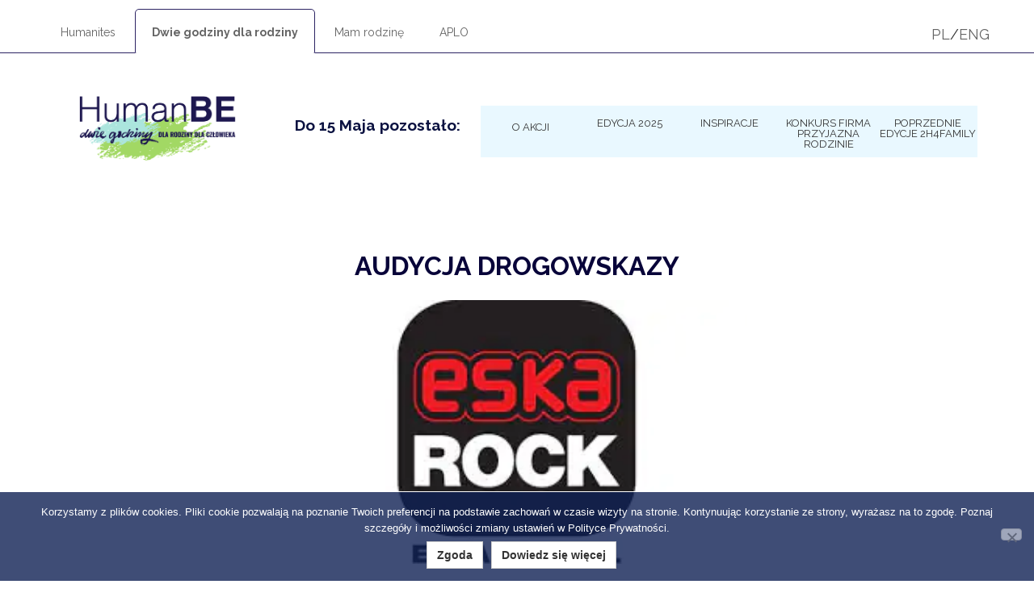

--- FILE ---
content_type: text/html; charset=UTF-8
request_url: https://2godzinydlarodziny.pl/audycja-drogowskazy/
body_size: 25596
content:
<!DOCTYPE html>
<html lang="pl-PL">
  <head><meta charset="UTF-8"><script>if(navigator.userAgent.match(/MSIE|Internet Explorer/i)||navigator.userAgent.match(/Trident\/7\..*?rv:11/i)){var href=document.location.href;if(!href.match(/[?&]nowprocket/)){if(href.indexOf("?")==-1){if(href.indexOf("#")==-1){document.location.href=href+"?nowprocket=1"}else{document.location.href=href.replace("#","?nowprocket=1#")}}else{if(href.indexOf("#")==-1){document.location.href=href+"&nowprocket=1"}else{document.location.href=href.replace("#","&nowprocket=1#")}}}}</script><script>(()=>{class RocketLazyLoadScripts{constructor(){this.v="2.0.4",this.userEvents=["keydown","keyup","mousedown","mouseup","mousemove","mouseover","mouseout","touchmove","touchstart","touchend","touchcancel","wheel","click","dblclick","input"],this.attributeEvents=["onblur","onclick","oncontextmenu","ondblclick","onfocus","onmousedown","onmouseenter","onmouseleave","onmousemove","onmouseout","onmouseover","onmouseup","onmousewheel","onscroll","onsubmit"]}async t(){this.i(),this.o(),/iP(ad|hone)/.test(navigator.userAgent)&&this.h(),this.u(),this.l(this),this.m(),this.k(this),this.p(this),this._(),await Promise.all([this.R(),this.L()]),this.lastBreath=Date.now(),this.S(this),this.P(),this.D(),this.O(),this.M(),await this.C(this.delayedScripts.normal),await this.C(this.delayedScripts.defer),await this.C(this.delayedScripts.async),await this.T(),await this.F(),await this.j(),await this.A(),window.dispatchEvent(new Event("rocket-allScriptsLoaded")),this.everythingLoaded=!0,this.lastTouchEnd&&await new Promise(t=>setTimeout(t,500-Date.now()+this.lastTouchEnd)),this.I(),this.H(),this.U(),this.W()}i(){this.CSPIssue=sessionStorage.getItem("rocketCSPIssue"),document.addEventListener("securitypolicyviolation",t=>{this.CSPIssue||"script-src-elem"!==t.violatedDirective||"data"!==t.blockedURI||(this.CSPIssue=!0,sessionStorage.setItem("rocketCSPIssue",!0))},{isRocket:!0})}o(){window.addEventListener("pageshow",t=>{this.persisted=t.persisted,this.realWindowLoadedFired=!0},{isRocket:!0}),window.addEventListener("pagehide",()=>{this.onFirstUserAction=null},{isRocket:!0})}h(){let t;function e(e){t=e}window.addEventListener("touchstart",e,{isRocket:!0}),window.addEventListener("touchend",function i(o){o.changedTouches[0]&&t.changedTouches[0]&&Math.abs(o.changedTouches[0].pageX-t.changedTouches[0].pageX)<10&&Math.abs(o.changedTouches[0].pageY-t.changedTouches[0].pageY)<10&&o.timeStamp-t.timeStamp<200&&(window.removeEventListener("touchstart",e,{isRocket:!0}),window.removeEventListener("touchend",i,{isRocket:!0}),"INPUT"===o.target.tagName&&"text"===o.target.type||(o.target.dispatchEvent(new TouchEvent("touchend",{target:o.target,bubbles:!0})),o.target.dispatchEvent(new MouseEvent("mouseover",{target:o.target,bubbles:!0})),o.target.dispatchEvent(new PointerEvent("click",{target:o.target,bubbles:!0,cancelable:!0,detail:1,clientX:o.changedTouches[0].clientX,clientY:o.changedTouches[0].clientY})),event.preventDefault()))},{isRocket:!0})}q(t){this.userActionTriggered||("mousemove"!==t.type||this.firstMousemoveIgnored?"keyup"===t.type||"mouseover"===t.type||"mouseout"===t.type||(this.userActionTriggered=!0,this.onFirstUserAction&&this.onFirstUserAction()):this.firstMousemoveIgnored=!0),"click"===t.type&&t.preventDefault(),t.stopPropagation(),t.stopImmediatePropagation(),"touchstart"===this.lastEvent&&"touchend"===t.type&&(this.lastTouchEnd=Date.now()),"click"===t.type&&(this.lastTouchEnd=0),this.lastEvent=t.type,t.composedPath&&t.composedPath()[0].getRootNode()instanceof ShadowRoot&&(t.rocketTarget=t.composedPath()[0]),this.savedUserEvents.push(t)}u(){this.savedUserEvents=[],this.userEventHandler=this.q.bind(this),this.userEvents.forEach(t=>window.addEventListener(t,this.userEventHandler,{passive:!1,isRocket:!0})),document.addEventListener("visibilitychange",this.userEventHandler,{isRocket:!0})}U(){this.userEvents.forEach(t=>window.removeEventListener(t,this.userEventHandler,{passive:!1,isRocket:!0})),document.removeEventListener("visibilitychange",this.userEventHandler,{isRocket:!0}),this.savedUserEvents.forEach(t=>{(t.rocketTarget||t.target).dispatchEvent(new window[t.constructor.name](t.type,t))})}m(){const t="return false",e=Array.from(this.attributeEvents,t=>"data-rocket-"+t),i="["+this.attributeEvents.join("],[")+"]",o="[data-rocket-"+this.attributeEvents.join("],[data-rocket-")+"]",s=(e,i,o)=>{o&&o!==t&&(e.setAttribute("data-rocket-"+i,o),e["rocket"+i]=new Function("event",o),e.setAttribute(i,t))};new MutationObserver(t=>{for(const n of t)"attributes"===n.type&&(n.attributeName.startsWith("data-rocket-")||this.everythingLoaded?n.attributeName.startsWith("data-rocket-")&&this.everythingLoaded&&this.N(n.target,n.attributeName.substring(12)):s(n.target,n.attributeName,n.target.getAttribute(n.attributeName))),"childList"===n.type&&n.addedNodes.forEach(t=>{if(t.nodeType===Node.ELEMENT_NODE)if(this.everythingLoaded)for(const i of[t,...t.querySelectorAll(o)])for(const t of i.getAttributeNames())e.includes(t)&&this.N(i,t.substring(12));else for(const e of[t,...t.querySelectorAll(i)])for(const t of e.getAttributeNames())this.attributeEvents.includes(t)&&s(e,t,e.getAttribute(t))})}).observe(document,{subtree:!0,childList:!0,attributeFilter:[...this.attributeEvents,...e]})}I(){this.attributeEvents.forEach(t=>{document.querySelectorAll("[data-rocket-"+t+"]").forEach(e=>{this.N(e,t)})})}N(t,e){const i=t.getAttribute("data-rocket-"+e);i&&(t.setAttribute(e,i),t.removeAttribute("data-rocket-"+e))}k(t){Object.defineProperty(HTMLElement.prototype,"onclick",{get(){return this.rocketonclick||null},set(e){this.rocketonclick=e,this.setAttribute(t.everythingLoaded?"onclick":"data-rocket-onclick","this.rocketonclick(event)")}})}S(t){function e(e,i){let o=e[i];e[i]=null,Object.defineProperty(e,i,{get:()=>o,set(s){t.everythingLoaded?o=s:e["rocket"+i]=o=s}})}e(document,"onreadystatechange"),e(window,"onload"),e(window,"onpageshow");try{Object.defineProperty(document,"readyState",{get:()=>t.rocketReadyState,set(e){t.rocketReadyState=e},configurable:!0}),document.readyState="loading"}catch(t){console.log("WPRocket DJE readyState conflict, bypassing")}}l(t){this.originalAddEventListener=EventTarget.prototype.addEventListener,this.originalRemoveEventListener=EventTarget.prototype.removeEventListener,this.savedEventListeners=[],EventTarget.prototype.addEventListener=function(e,i,o){o&&o.isRocket||!t.B(e,this)&&!t.userEvents.includes(e)||t.B(e,this)&&!t.userActionTriggered||e.startsWith("rocket-")||t.everythingLoaded?t.originalAddEventListener.call(this,e,i,o):(t.savedEventListeners.push({target:this,remove:!1,type:e,func:i,options:o}),"mouseenter"!==e&&"mouseleave"!==e||t.originalAddEventListener.call(this,e,t.savedUserEvents.push,o))},EventTarget.prototype.removeEventListener=function(e,i,o){o&&o.isRocket||!t.B(e,this)&&!t.userEvents.includes(e)||t.B(e,this)&&!t.userActionTriggered||e.startsWith("rocket-")||t.everythingLoaded?t.originalRemoveEventListener.call(this,e,i,o):t.savedEventListeners.push({target:this,remove:!0,type:e,func:i,options:o})}}J(t,e){this.savedEventListeners=this.savedEventListeners.filter(i=>{let o=i.type,s=i.target||window;return e!==o||t!==s||(this.B(o,s)&&(i.type="rocket-"+o),this.$(i),!1)})}H(){EventTarget.prototype.addEventListener=this.originalAddEventListener,EventTarget.prototype.removeEventListener=this.originalRemoveEventListener,this.savedEventListeners.forEach(t=>this.$(t))}$(t){t.remove?this.originalRemoveEventListener.call(t.target,t.type,t.func,t.options):this.originalAddEventListener.call(t.target,t.type,t.func,t.options)}p(t){let e;function i(e){return t.everythingLoaded?e:e.split(" ").map(t=>"load"===t||t.startsWith("load.")?"rocket-jquery-load":t).join(" ")}function o(o){function s(e){const s=o.fn[e];o.fn[e]=o.fn.init.prototype[e]=function(){return this[0]===window&&t.userActionTriggered&&("string"==typeof arguments[0]||arguments[0]instanceof String?arguments[0]=i(arguments[0]):"object"==typeof arguments[0]&&Object.keys(arguments[0]).forEach(t=>{const e=arguments[0][t];delete arguments[0][t],arguments[0][i(t)]=e})),s.apply(this,arguments),this}}if(o&&o.fn&&!t.allJQueries.includes(o)){const e={DOMContentLoaded:[],"rocket-DOMContentLoaded":[]};for(const t in e)document.addEventListener(t,()=>{e[t].forEach(t=>t())},{isRocket:!0});o.fn.ready=o.fn.init.prototype.ready=function(i){function s(){parseInt(o.fn.jquery)>2?setTimeout(()=>i.bind(document)(o)):i.bind(document)(o)}return"function"==typeof i&&(t.realDomReadyFired?!t.userActionTriggered||t.fauxDomReadyFired?s():e["rocket-DOMContentLoaded"].push(s):e.DOMContentLoaded.push(s)),o([])},s("on"),s("one"),s("off"),t.allJQueries.push(o)}e=o}t.allJQueries=[],o(window.jQuery),Object.defineProperty(window,"jQuery",{get:()=>e,set(t){o(t)}})}P(){const t=new Map;document.write=document.writeln=function(e){const i=document.currentScript,o=document.createRange(),s=i.parentElement;let n=t.get(i);void 0===n&&(n=i.nextSibling,t.set(i,n));const c=document.createDocumentFragment();o.setStart(c,0),c.appendChild(o.createContextualFragment(e)),s.insertBefore(c,n)}}async R(){return new Promise(t=>{this.userActionTriggered?t():this.onFirstUserAction=t})}async L(){return new Promise(t=>{document.addEventListener("DOMContentLoaded",()=>{this.realDomReadyFired=!0,t()},{isRocket:!0})})}async j(){return this.realWindowLoadedFired?Promise.resolve():new Promise(t=>{window.addEventListener("load",t,{isRocket:!0})})}M(){this.pendingScripts=[];this.scriptsMutationObserver=new MutationObserver(t=>{for(const e of t)e.addedNodes.forEach(t=>{"SCRIPT"!==t.tagName||t.noModule||t.isWPRocket||this.pendingScripts.push({script:t,promise:new Promise(e=>{const i=()=>{const i=this.pendingScripts.findIndex(e=>e.script===t);i>=0&&this.pendingScripts.splice(i,1),e()};t.addEventListener("load",i,{isRocket:!0}),t.addEventListener("error",i,{isRocket:!0}),setTimeout(i,1e3)})})})}),this.scriptsMutationObserver.observe(document,{childList:!0,subtree:!0})}async F(){await this.X(),this.pendingScripts.length?(await this.pendingScripts[0].promise,await this.F()):this.scriptsMutationObserver.disconnect()}D(){this.delayedScripts={normal:[],async:[],defer:[]},document.querySelectorAll("script[type$=rocketlazyloadscript]").forEach(t=>{t.hasAttribute("data-rocket-src")?t.hasAttribute("async")&&!1!==t.async?this.delayedScripts.async.push(t):t.hasAttribute("defer")&&!1!==t.defer||"module"===t.getAttribute("data-rocket-type")?this.delayedScripts.defer.push(t):this.delayedScripts.normal.push(t):this.delayedScripts.normal.push(t)})}async _(){await this.L();let t=[];document.querySelectorAll("script[type$=rocketlazyloadscript][data-rocket-src]").forEach(e=>{let i=e.getAttribute("data-rocket-src");if(i&&!i.startsWith("data:")){i.startsWith("//")&&(i=location.protocol+i);try{const o=new URL(i).origin;o!==location.origin&&t.push({src:o,crossOrigin:e.crossOrigin||"module"===e.getAttribute("data-rocket-type")})}catch(t){}}}),t=[...new Map(t.map(t=>[JSON.stringify(t),t])).values()],this.Y(t,"preconnect")}async G(t){if(await this.K(),!0!==t.noModule||!("noModule"in HTMLScriptElement.prototype))return new Promise(e=>{let i;function o(){(i||t).setAttribute("data-rocket-status","executed"),e()}try{if(navigator.userAgent.includes("Firefox/")||""===navigator.vendor||this.CSPIssue)i=document.createElement("script"),[...t.attributes].forEach(t=>{let e=t.nodeName;"type"!==e&&("data-rocket-type"===e&&(e="type"),"data-rocket-src"===e&&(e="src"),i.setAttribute(e,t.nodeValue))}),t.text&&(i.text=t.text),t.nonce&&(i.nonce=t.nonce),i.hasAttribute("src")?(i.addEventListener("load",o,{isRocket:!0}),i.addEventListener("error",()=>{i.setAttribute("data-rocket-status","failed-network"),e()},{isRocket:!0}),setTimeout(()=>{i.isConnected||e()},1)):(i.text=t.text,o()),i.isWPRocket=!0,t.parentNode.replaceChild(i,t);else{const i=t.getAttribute("data-rocket-type"),s=t.getAttribute("data-rocket-src");i?(t.type=i,t.removeAttribute("data-rocket-type")):t.removeAttribute("type"),t.addEventListener("load",o,{isRocket:!0}),t.addEventListener("error",i=>{this.CSPIssue&&i.target.src.startsWith("data:")?(console.log("WPRocket: CSP fallback activated"),t.removeAttribute("src"),this.G(t).then(e)):(t.setAttribute("data-rocket-status","failed-network"),e())},{isRocket:!0}),s?(t.fetchPriority="high",t.removeAttribute("data-rocket-src"),t.src=s):t.src="data:text/javascript;base64,"+window.btoa(unescape(encodeURIComponent(t.text)))}}catch(i){t.setAttribute("data-rocket-status","failed-transform"),e()}});t.setAttribute("data-rocket-status","skipped")}async C(t){const e=t.shift();return e?(e.isConnected&&await this.G(e),this.C(t)):Promise.resolve()}O(){this.Y([...this.delayedScripts.normal,...this.delayedScripts.defer,...this.delayedScripts.async],"preload")}Y(t,e){this.trash=this.trash||[];let i=!0;var o=document.createDocumentFragment();t.forEach(t=>{const s=t.getAttribute&&t.getAttribute("data-rocket-src")||t.src;if(s&&!s.startsWith("data:")){const n=document.createElement("link");n.href=s,n.rel=e,"preconnect"!==e&&(n.as="script",n.fetchPriority=i?"high":"low"),t.getAttribute&&"module"===t.getAttribute("data-rocket-type")&&(n.crossOrigin=!0),t.crossOrigin&&(n.crossOrigin=t.crossOrigin),t.integrity&&(n.integrity=t.integrity),t.nonce&&(n.nonce=t.nonce),o.appendChild(n),this.trash.push(n),i=!1}}),document.head.appendChild(o)}W(){this.trash.forEach(t=>t.remove())}async T(){try{document.readyState="interactive"}catch(t){}this.fauxDomReadyFired=!0;try{await this.K(),this.J(document,"readystatechange"),document.dispatchEvent(new Event("rocket-readystatechange")),await this.K(),document.rocketonreadystatechange&&document.rocketonreadystatechange(),await this.K(),this.J(document,"DOMContentLoaded"),document.dispatchEvent(new Event("rocket-DOMContentLoaded")),await this.K(),this.J(window,"DOMContentLoaded"),window.dispatchEvent(new Event("rocket-DOMContentLoaded"))}catch(t){console.error(t)}}async A(){try{document.readyState="complete"}catch(t){}try{await this.K(),this.J(document,"readystatechange"),document.dispatchEvent(new Event("rocket-readystatechange")),await this.K(),document.rocketonreadystatechange&&document.rocketonreadystatechange(),await this.K(),this.J(window,"load"),window.dispatchEvent(new Event("rocket-load")),await this.K(),window.rocketonload&&window.rocketonload(),await this.K(),this.allJQueries.forEach(t=>t(window).trigger("rocket-jquery-load")),await this.K(),this.J(window,"pageshow");const t=new Event("rocket-pageshow");t.persisted=this.persisted,window.dispatchEvent(t),await this.K(),window.rocketonpageshow&&window.rocketonpageshow({persisted:this.persisted})}catch(t){console.error(t)}}async K(){Date.now()-this.lastBreath>45&&(await this.X(),this.lastBreath=Date.now())}async X(){return document.hidden?new Promise(t=>setTimeout(t)):new Promise(t=>requestAnimationFrame(t))}B(t,e){return e===document&&"readystatechange"===t||(e===document&&"DOMContentLoaded"===t||(e===window&&"DOMContentLoaded"===t||(e===window&&"load"===t||e===window&&"pageshow"===t)))}static run(){(new RocketLazyLoadScripts).t()}}RocketLazyLoadScripts.run()})();</script>
    
    <meta http-equiv="X-UA-Compatible" content="IE=edge">
    <meta name="viewport" content="width=device-width, initial-scale=1">
	<link rel="shortcut icon" href="https://2godzinydlarodziny.pl/wp-content/themes/uditheme-child/img/favicon.ico" />
  

	<title>Audycja Drogowskazy &#8211; Dwie Godziny dla Rodziny</title>
<link data-rocket-preload as="style" href="https://fonts.googleapis.com/css?family=Raleway%3A400%2C700%7COpen%20Sans%3A400%2C300%2C600%2C700%2C800%7CRoboto%3A400%2C300italic%2C400italic%2C500%2C500italic%2C700%2C700italic%2C900italic%2C900%7CLato%3A400%2C300italic%2C400italic%2C700%2C700italic%2C900italic%2C900%7CMontserrat%3A400%2C700%7CMerriweather%20Sans%3A300%2C400%2C700%2C800%20Sans%3A300%2C400%2C700%7CDroid%20Sans%3A400%2C700%7COxygen%3A300%2C400%2C700%7CRaleway%3A100%2C200%2C300%2C400%2C500%2C600%2C700%2C800%2C900&#038;display=swap" rel="preload">
<link href="https://fonts.googleapis.com/css?family=Raleway%3A400%2C700%7COpen%20Sans%3A400%2C300%2C600%2C700%2C800%7CRoboto%3A400%2C300italic%2C400italic%2C500%2C500italic%2C700%2C700italic%2C900italic%2C900%7CLato%3A400%2C300italic%2C400italic%2C700%2C700italic%2C900italic%2C900%7CMontserrat%3A400%2C700%7CMerriweather%20Sans%3A300%2C400%2C700%2C800%20Sans%3A300%2C400%2C700%7CDroid%20Sans%3A400%2C700%7COxygen%3A300%2C400%2C700%7CRaleway%3A100%2C200%2C300%2C400%2C500%2C600%2C700%2C800%2C900&#038;display=swap" media="print" onload="this.media=&#039;all&#039;" rel="stylesheet">
<noscript><link rel="stylesheet" href="https://fonts.googleapis.com/css?family=Raleway%3A400%2C700%7COpen%20Sans%3A400%2C300%2C600%2C700%2C800%7CRoboto%3A400%2C300italic%2C400italic%2C500%2C500italic%2C700%2C700italic%2C900italic%2C900%7CLato%3A400%2C300italic%2C400italic%2C700%2C700italic%2C900italic%2C900%7CMontserrat%3A400%2C700%7CMerriweather%20Sans%3A300%2C400%2C700%2C800%20Sans%3A300%2C400%2C700%7CDroid%20Sans%3A400%2C700%7COxygen%3A300%2C400%2C700%7CRaleway%3A100%2C200%2C300%2C400%2C500%2C600%2C700%2C800%2C900&#038;display=swap"></noscript>
<style id="rocket-critical-css">.clearfix:after,.clearfix:before{content:"";display:table;clear:both}ul{box-sizing:border-box}:root{--wp--preset--font-size--normal:16px;--wp--preset--font-size--huge:42px}#cookie-notice{font-family:-apple-system,BlinkMacSystemFont,Arial,Roboto,"Helvetica Neue",sans-serif;font-weight:400;font-size:13px;text-align:center}#cookie-notice{position:fixed;min-width:100%;height:auto;z-index:100000;letter-spacing:0;line-height:20px;left:0}#cookie-notice,#cookie-notice *{-webkit-box-sizing:border-box;-moz-box-sizing:border-box;box-sizing:border-box}#cookie-notice.cn-animated{-webkit-animation-duration:.5s!important;animation-duration:.5s!important;-webkit-animation-fill-mode:both;animation-fill-mode:both}#cookie-notice .cookie-notice-container{display:block}.cn-position-bottom{bottom:0}.cookie-notice-container{padding:15px 30px;text-align:center;width:100%;z-index:2}.cn-close-icon{position:absolute;right:15px;top:50%;margin-top:-10px;width:15px;height:15px;opacity:.5;padding:10px;outline:0}.cn-close-icon:after,.cn-close-icon:before{position:absolute;content:' ';height:15px;width:2px;top:3px;background-color:grey}.cn-close-icon:before{transform:rotate(45deg)}.cn-close-icon:after{transform:rotate(-45deg)}#cookie-notice .cn-button{margin:0 0 0 10px;display:inline-block}.cn-text-container{margin:0 0 6px}.cn-buttons-container,.cn-text-container{display:inline-block}#cookie-notice.cookie-notice-visible.cn-effect-fade{-webkit-animation-name:fadeIn;animation-name:fadeIn}#cookie-notice.cn-effect-fade{-webkit-animation-name:fadeOut;animation-name:fadeOut}@-webkit-keyframes fadeIn{from{opacity:0}to{opacity:1}}@keyframes fadeIn{from{opacity:0}to{opacity:1}}@-webkit-keyframes fadeOut{from{opacity:1}to{opacity:0}}@keyframes fadeOut{from{opacity:1}to{opacity:0}}@media all and (max-width:900px){.cookie-notice-container #cn-notice-buttons,.cookie-notice-container #cn-notice-text{display:block}#cookie-notice .cn-button{margin:0 5px 5px}}@media all and (max-width:480px){.cookie-notice-container{padding:15px 25px}}@-webkit-keyframes fadeOut{0%{opacity:1}100%{opacity:0}}@keyframes fadeOut{0%{opacity:1}100%{opacity:0}}:root{--woocommerce:#720eec;--wc-green:#7ad03a;--wc-red:#a00;--wc-orange:#ffba00;--wc-blue:#2ea2cc;--wc-primary:#720eec;--wc-primary-text:#fcfbfe;--wc-secondary:#e9e6ed;--wc-secondary-text:#515151;--wc-highlight:#958e09;--wc-highligh-text:white;--wc-content-bg:#fff;--wc-subtext:#767676;--wc-form-border-color:rgba(32, 7, 7, 0.8);--wc-form-border-radius:4px;--wc-form-border-width:1px}:root{--woocommerce:#720eec;--wc-green:#7ad03a;--wc-red:#a00;--wc-orange:#ffba00;--wc-blue:#2ea2cc;--wc-primary:#720eec;--wc-primary-text:#fcfbfe;--wc-secondary:#e9e6ed;--wc-secondary-text:#515151;--wc-highlight:#958e09;--wc-highligh-text:white;--wc-content-bg:#fff;--wc-subtext:#767676;--wc-form-border-color:rgba(32, 7, 7, 0.8);--wc-form-border-radius:4px;--wc-form-border-width:1px}@keyframes spin{100%{transform:rotate(360deg)}}.wpo-loader{display:none;justify-content:center;align-items:center;overflow:hidden;position:fixed;top:0;left:0;height:100vh;background-color:rgba(255,255,255,0.6196078431);z-index:9999999;width:100vw}.wpo-loader .wpo-loader-inner{border:6px solid #337ab7;border-top:6px solid rgba(8,4,57,0.73);border-radius:50%;width:80px;height:80px;animation:spin 1s linear infinite}@keyframes spin{0%{transform:rotate(0deg)}100%{transform:rotate(360deg)}}.sr-only{position:absolute;width:1px;height:1px;margin:-1px;padding:0;overflow:hidden;clip:rect(0,0,0,0);border:0}body{word-wrap:break-word;color:#555;font-weight:400;font-size:14px}h2{margin-top:0;font-weight:normal}.blog-main{font-size:18px;line-height:1.8em}.blog-post{margin-bottom:60px}.blog-post-title{margin-bottom:5px;font-size:32px}html{font-family:sans-serif;-webkit-text-size-adjust:100%;-ms-text-size-adjust:100%}body{margin:0}nav{display:block}a{background-color:transparent}img{border:0}button{margin:0;font:inherit;color:inherit}button{overflow:visible}button{text-transform:none}button{-webkit-appearance:button}button::-moz-focus-inner{padding:0;border:0}*{-webkit-box-sizing:border-box;-moz-box-sizing:border-box;box-sizing:border-box}*:before,*:after{-webkit-box-sizing:border-box;-moz-box-sizing:border-box;box-sizing:border-box}html{font-size:10px}body{font-family:"Helvetica Neue",Helvetica,Arial,sans-serif;font-size:14px;line-height:1.42857143;color:#333;background-color:#fff}button{font-family:inherit;font-size:inherit;line-height:inherit}a{color:#337ab7;text-decoration:none}img{vertical-align:middle}.sr-only{position:absolute;width:1px;height:1px;padding:0;margin:-1px;overflow:hidden;clip:rect(0,0,0,0);border:0}h2{font-family:inherit;font-weight:500;line-height:1.1;color:inherit}h2{margin-top:20px;margin-bottom:10px}h2{font-size:30px}p{margin:0 0 10px}ul{margin-top:0;margin-bottom:10px}ul ul{margin-bottom:0}.container{padding-right:15px;padding-left:15px;margin-right:auto;margin-left:auto}@media (min-width:768px){.container{width:750px}}@media (min-width:992px){.container{width:970px}}@media (min-width:1200px){.container{width:1170px}}.container-fluid{padding-right:15px;padding-left:15px;margin-right:auto;margin-left:auto}.row{margin-right:-15px;margin-left:-15px}.col-sm-12{position:relative;min-height:1px;padding-right:15px;padding-left:15px}@media (min-width:768px){.col-sm-12{float:left}.col-sm-12{width:100%}}.btn{display:inline-block;padding:6px 12px;margin-bottom:0;font-size:14px;font-weight:normal;line-height:1.42857143;text-align:center;white-space:nowrap;vertical-align:middle;-ms-touch-action:manipulation;touch-action:manipulation;background-image:none;border:1px solid transparent;border-radius:4px}.btn-default{color:#333;background-color:#fff;border-color:#ccc}.collapse{display:none}.caret{display:inline-block;width:0;height:0;margin-left:2px;vertical-align:middle;border-top:4px dashed;border-top:4px solid \9;border-right:4px solid transparent;border-left:4px solid transparent}.dropdown{position:relative}.dropdown-menu{position:absolute;top:100%;left:0;z-index:1000;display:none;float:left;min-width:160px;padding:5px 0;margin:2px 0 0;font-size:14px;text-align:left;list-style:none;background-color:#fff;-webkit-background-clip:padding-box;background-clip:padding-box;border:1px solid #ccc;border:1px solid rgba(0,0,0,.15);border-radius:4px;-webkit-box-shadow:0 6px 12px rgba(0,0,0,.175);box-shadow:0 6px 12px rgba(0,0,0,.175)}.dropdown-menu>li>a{display:block;padding:3px 20px;clear:both;font-weight:normal;line-height:1.42857143;color:#333;white-space:nowrap}.nav{padding-left:0;margin-bottom:0;list-style:none}.nav>li{position:relative;display:block}.nav>li>a{position:relative;display:block;padding:10px 15px}.navbar{position:relative;min-height:50px;margin-bottom:20px;border:1px solid transparent}@media (min-width:768px){.navbar{border-radius:4px}}@media (min-width:768px){.navbar-header{float:left}}.navbar-collapse{padding-right:15px;padding-left:15px;overflow-x:visible;-webkit-overflow-scrolling:touch;border-top:1px solid transparent;-webkit-box-shadow:inset 0 1px 0 rgba(255,255,255,.1);box-shadow:inset 0 1px 0 rgba(255,255,255,.1)}@media (min-width:768px){.navbar-collapse{width:auto;border-top:0;-webkit-box-shadow:none;box-shadow:none}.navbar-collapse.collapse{display:block!important;height:auto!important;padding-bottom:0;overflow:visible!important}.navbar-static-top .navbar-collapse{padding-right:0;padding-left:0}}.container>.navbar-header,.container>.navbar-collapse{margin-right:-15px;margin-left:-15px}@media (min-width:768px){.container>.navbar-header,.container>.navbar-collapse{margin-right:0;margin-left:0}}.navbar-static-top{z-index:1000;border-width:0 0 1px}@media (min-width:768px){.navbar-static-top{border-radius:0}}.navbar-toggle{position:relative;float:right;padding:9px 10px;margin-top:8px;margin-right:15px;margin-bottom:8px;background-color:transparent;background-image:none;border:1px solid transparent;border-radius:4px}.navbar-toggle .icon-bar{display:block;width:22px;height:2px;border-radius:1px}.navbar-toggle .icon-bar+.icon-bar{margin-top:4px}@media (min-width:768px){.navbar-toggle{display:none}}.navbar-nav{margin:7.5px -15px}.navbar-nav>li>a{padding-top:10px;padding-bottom:10px;line-height:20px}@media (min-width:768px){.navbar-nav{float:left;margin:0}.navbar-nav>li{float:left}.navbar-nav>li>a{padding-top:15px;padding-bottom:15px}}.navbar-nav>li>.dropdown-menu{margin-top:0;border-top-left-radius:0;border-top-right-radius:0}.navbar-default{background-color:#f8f8f8;border-color:#e7e7e7}.navbar-default .navbar-nav>li>a{color:#777}.navbar-default .navbar-toggle{border-color:#ddd}.navbar-default .navbar-toggle .icon-bar{background-color:#888}.navbar-default .navbar-collapse{border-color:#e7e7e7}.clearfix:before,.clearfix:after,.container:before,.container:after,.container-fluid:before,.container-fluid:after,.row:before,.row:after,.nav:before,.nav:after,.navbar:before,.navbar:after,.navbar-header:before,.navbar-header:after,.navbar-collapse:before,.navbar-collapse:after{display:table;content:" "}.clearfix:after,.container:after,.container-fluid:after,.row:after,.nav:after,.navbar:after,.navbar-header:after,.navbar-collapse:after{clear:both}@-ms-viewport{width:device-width}.logo.pl img{height:auto;width:250px}.logo.pl{display:flex;align-items:center}body{font-family:'Raleway',sans-serif}a{color:inherit}.single .wp-post-image{width:50%;margin:auto;display:table;height:auto}@media screen and (max-width:600px){.single .wp-post-image{width:100%;margin:auto;display:table;height:auto}}h2{font-size:32px;font-weight:700;text-transform:uppercase;text-align:center;color:#080439;margin:60px 0}.navbar-default .navbar-nav li .dropdown-menu li{max-width:240px;width:240px}.caret{display:none}.topnav{border-bottom:1px solid #2c2363}ul.topnav_menu{float:left;padding:0;margin:30px 0 0}.topnav_menu li{display:inline-block;padding:0}.topnav_menu li a{color:#646464;font-size:14px;padding:20px}.dwieh{font-weight:700;color:#8bd02b;text-decoration:none;border-style:solid;border-width:1px;border-color:rgb(44,35,99);border-radius:5px;background-color:rgb(255,255,255);z-index:130}.language{font-size:18px;margin-top:30px;margin-bottom:10px;float:right;display:inline-block}.language a{color:#646464}.navbar-default .navbar-nav>li>a{color:#333}.logo{margin:20px 0;float:left;height:146px;width:265px}.logo img{height:146px;width:265px}.timer{float:left;display:inline-block;margin-top:80px;margin-left:30px}.timer p{font-size:19px;color:#0b1241;font-weight:700;line-height:0.957}.timer p span{color:#8bd02b;font-size:16px}.navbar{margin-bottom:0}.navbar-nav{float:right}.navbar-default{background:#fff;border:none}.navbar-default .navbar-nav{margin-top:65px;background:#e9f8ff;max-width:615px}.navbar-nav{display:flex}.navbar-default .navbar-nav li{max-width:130px;width:130px;text-align:center;padding:10px 0}.navbar-nav li a{font-size:13px;padding:0;text-transform:uppercase;color:#0b1241;line-height:1;padding-top:5px}#menu-item-90{padding-top:15px}#cn-accept-cookie.button{width:auto!important;border-radius:0px!important;min-height:0px!important;margin-bottom:0px!important}#cn-more-info.button{width:auto!important;border-radius:0px!important;min-height:0px!important;margin-bottom:0px!important}@media screen and (max-width:600px){.blog-post{margin-bottom:0}.navbar-default .navbar-nav li .dropdown-menu li{max-width:100%;width:100%}.navbar-default .navbar-nav{flex-direction:column}ul.topnav_menu{display:none}.topnav_menu li a{font-size:14px}.language{font-size:14px}.logo{height:73px;width:132px;background-size:contain;background-repeat:no-repeat;margin-left:15px}.timer{float:none;margin-left:0}.navbar-toggle{margin-top:45px}.navbar-nav{float:none}.navbar-default .navbar-nav li{width:100%;max-width:360px}.navbar-default .navbar-nav{margin-top:0}.timer p span,.timer p{font-size:14px}.button{margin:auto;border-radius:3px;margin-bottom:30px}}@media screen and (min-width:321px) and (max-width:599px){.blog-post{margin-bottom:0}.navbar-default .navbar-nav li .dropdown-menu li{max-width:100%;width:100%}.navbar-default .navbar-nav{flex-direction:column}ul.topnav_menu{display:none}.topnav_menu li a{font-size:14px}.language{font-size:14px}.logo{height:73px;width:132px;background-size:contain;background-repeat:no-repeat;margin-left:15px}.timer{margin-top:0px;float:none;margin-left:0}.navbar-toggle{margin-top:45px}.navbar-nav{float:none}.navbar-default .navbar-nav li{width:100%;max-width:360px}.navbar-default .navbar-nav{margin-top:0}.timer p span,.timer p{font-size:14px}}@media screen and (min-width:700px) and (max-width:1024px){.logo{height:73px;width:132px;background-size:contain;background-repeat:no-repeat;margin-left:15px}.timer{margin-top:40px;margin-left:10px}.timer p{font-size:14px}.timer p span{font-size:13px}.navbar-default .navbar-nav{margin-top:30px;background:#e9f8ff;max-width:615px}}@media all and (min-width:767px) and (max-width:769px){.navbar-default .navbar-nav{width:768px!important;margin-top:0px!important;max-width:100%!important}.menu-item.dropdown{max-width:100%!important;width:20%!important}.navbar-default .navbar-nav li .dropdown-menu li{width:200px}}#cn-accept-cookie{font-weight:700}#cn-more-info{font-weight:700}#cookie-notice{border-top:1px solid #fff}@media screen and (max-width:1050px){.logo img{display:block;max-width:100%;height:auto}}@media screen and (max-width:768px){.timer{margin-top:10px}}.wp-post-image{margin-bottom:20px}.entry{margin-bottom:20px}</style>
<meta name='robots' content='max-image-preview:large' />
	<style>img:is([sizes="auto" i], [sizes^="auto," i]) { contain-intrinsic-size: 3000px 1500px }</style>
	<link rel="alternate" hreflang="pl" href="https://2godzinydlarodziny.pl/audycja-drogowskazy/" />
<link rel="alternate" hreflang="x-default" href="https://2godzinydlarodziny.pl/audycja-drogowskazy/" />
<meta http-equiv="X-UA-Compatible" content="IE=Edge" /><link rel='dns-prefetch' href='//fonts.googleapis.com' />
<link href='https://fonts.gstatic.com' crossorigin rel='preconnect' />
<link rel="alternate" type="application/rss+xml" title="Dwie Godziny dla Rodziny &raquo; Kanał z wpisami" href="https://2godzinydlarodziny.pl/feed/" />
<link rel="alternate" type="application/rss+xml" title="Dwie Godziny dla Rodziny &raquo; Kanał z komentarzami" href="https://2godzinydlarodziny.pl/comments/feed/" />
<link rel="alternate" type="application/rss+xml" title="Dwie Godziny dla Rodziny &raquo; Audycja Drogowskazy Kanał z komentarzami" href="https://2godzinydlarodziny.pl/audycja-drogowskazy/feed/" />
<link data-minify="1" rel='preload'  href='https://2godzinydlarodziny.pl/wp-content/cache/min/1/wp-content/plugins/smart-logo-showcase-lite/css/smls-frontend-style.css?ver=1762758864' data-rocket-async="style" as="style" onload="this.onload=null;this.rel='stylesheet'" onerror="this.removeAttribute('data-rocket-async')"  type='text/css' media='all' />
<link data-minify="1" rel='preload'  href='https://2godzinydlarodziny.pl/wp-content/cache/min/1/wp-content/plugins/smart-logo-showcase-lite/inc/smls-block/smls-block.css?ver=1762758864' data-rocket-async="style" as="style" onload="this.onload=null;this.rel='stylesheet'" onerror="this.removeAttribute('data-rocket-async')"  type='text/css' media='all' />
<style id='wp-emoji-styles-inline-css' type='text/css'>

	img.wp-smiley, img.emoji {
		display: inline !important;
		border: none !important;
		box-shadow: none !important;
		height: 1em !important;
		width: 1em !important;
		margin: 0 0.07em !important;
		vertical-align: -0.1em !important;
		background: none !important;
		padding: 0 !important;
	}
</style>
<link rel='preload'  href='https://2godzinydlarodziny.pl/wp-includes/css/dist/block-library/style.min.css?ver=6.8.3' data-rocket-async="style" as="style" onload="this.onload=null;this.rel='stylesheet'" onerror="this.removeAttribute('data-rocket-async')"  type='text/css' media='all' />
<style id='classic-theme-styles-inline-css' type='text/css'>
/*! This file is auto-generated */
.wp-block-button__link{color:#fff;background-color:#32373c;border-radius:9999px;box-shadow:none;text-decoration:none;padding:calc(.667em + 2px) calc(1.333em + 2px);font-size:1.125em}.wp-block-file__button{background:#32373c;color:#fff;text-decoration:none}
</style>
<style id='global-styles-inline-css' type='text/css'>
:root{--wp--preset--aspect-ratio--square: 1;--wp--preset--aspect-ratio--4-3: 4/3;--wp--preset--aspect-ratio--3-4: 3/4;--wp--preset--aspect-ratio--3-2: 3/2;--wp--preset--aspect-ratio--2-3: 2/3;--wp--preset--aspect-ratio--16-9: 16/9;--wp--preset--aspect-ratio--9-16: 9/16;--wp--preset--color--black: #000000;--wp--preset--color--cyan-bluish-gray: #abb8c3;--wp--preset--color--white: #ffffff;--wp--preset--color--pale-pink: #f78da7;--wp--preset--color--vivid-red: #cf2e2e;--wp--preset--color--luminous-vivid-orange: #ff6900;--wp--preset--color--luminous-vivid-amber: #fcb900;--wp--preset--color--light-green-cyan: #7bdcb5;--wp--preset--color--vivid-green-cyan: #00d084;--wp--preset--color--pale-cyan-blue: #8ed1fc;--wp--preset--color--vivid-cyan-blue: #0693e3;--wp--preset--color--vivid-purple: #9b51e0;--wp--preset--gradient--vivid-cyan-blue-to-vivid-purple: linear-gradient(135deg,rgba(6,147,227,1) 0%,rgb(155,81,224) 100%);--wp--preset--gradient--light-green-cyan-to-vivid-green-cyan: linear-gradient(135deg,rgb(122,220,180) 0%,rgb(0,208,130) 100%);--wp--preset--gradient--luminous-vivid-amber-to-luminous-vivid-orange: linear-gradient(135deg,rgba(252,185,0,1) 0%,rgba(255,105,0,1) 100%);--wp--preset--gradient--luminous-vivid-orange-to-vivid-red: linear-gradient(135deg,rgba(255,105,0,1) 0%,rgb(207,46,46) 100%);--wp--preset--gradient--very-light-gray-to-cyan-bluish-gray: linear-gradient(135deg,rgb(238,238,238) 0%,rgb(169,184,195) 100%);--wp--preset--gradient--cool-to-warm-spectrum: linear-gradient(135deg,rgb(74,234,220) 0%,rgb(151,120,209) 20%,rgb(207,42,186) 40%,rgb(238,44,130) 60%,rgb(251,105,98) 80%,rgb(254,248,76) 100%);--wp--preset--gradient--blush-light-purple: linear-gradient(135deg,rgb(255,206,236) 0%,rgb(152,150,240) 100%);--wp--preset--gradient--blush-bordeaux: linear-gradient(135deg,rgb(254,205,165) 0%,rgb(254,45,45) 50%,rgb(107,0,62) 100%);--wp--preset--gradient--luminous-dusk: linear-gradient(135deg,rgb(255,203,112) 0%,rgb(199,81,192) 50%,rgb(65,88,208) 100%);--wp--preset--gradient--pale-ocean: linear-gradient(135deg,rgb(255,245,203) 0%,rgb(182,227,212) 50%,rgb(51,167,181) 100%);--wp--preset--gradient--electric-grass: linear-gradient(135deg,rgb(202,248,128) 0%,rgb(113,206,126) 100%);--wp--preset--gradient--midnight: linear-gradient(135deg,rgb(2,3,129) 0%,rgb(40,116,252) 100%);--wp--preset--font-size--small: 13px;--wp--preset--font-size--medium: 20px;--wp--preset--font-size--large: 36px;--wp--preset--font-size--x-large: 42px;--wp--preset--spacing--20: 0.44rem;--wp--preset--spacing--30: 0.67rem;--wp--preset--spacing--40: 1rem;--wp--preset--spacing--50: 1.5rem;--wp--preset--spacing--60: 2.25rem;--wp--preset--spacing--70: 3.38rem;--wp--preset--spacing--80: 5.06rem;--wp--preset--shadow--natural: 6px 6px 9px rgba(0, 0, 0, 0.2);--wp--preset--shadow--deep: 12px 12px 50px rgba(0, 0, 0, 0.4);--wp--preset--shadow--sharp: 6px 6px 0px rgba(0, 0, 0, 0.2);--wp--preset--shadow--outlined: 6px 6px 0px -3px rgba(255, 255, 255, 1), 6px 6px rgba(0, 0, 0, 1);--wp--preset--shadow--crisp: 6px 6px 0px rgba(0, 0, 0, 1);}:where(.is-layout-flex){gap: 0.5em;}:where(.is-layout-grid){gap: 0.5em;}body .is-layout-flex{display: flex;}.is-layout-flex{flex-wrap: wrap;align-items: center;}.is-layout-flex > :is(*, div){margin: 0;}body .is-layout-grid{display: grid;}.is-layout-grid > :is(*, div){margin: 0;}:where(.wp-block-columns.is-layout-flex){gap: 2em;}:where(.wp-block-columns.is-layout-grid){gap: 2em;}:where(.wp-block-post-template.is-layout-flex){gap: 1.25em;}:where(.wp-block-post-template.is-layout-grid){gap: 1.25em;}.has-black-color{color: var(--wp--preset--color--black) !important;}.has-cyan-bluish-gray-color{color: var(--wp--preset--color--cyan-bluish-gray) !important;}.has-white-color{color: var(--wp--preset--color--white) !important;}.has-pale-pink-color{color: var(--wp--preset--color--pale-pink) !important;}.has-vivid-red-color{color: var(--wp--preset--color--vivid-red) !important;}.has-luminous-vivid-orange-color{color: var(--wp--preset--color--luminous-vivid-orange) !important;}.has-luminous-vivid-amber-color{color: var(--wp--preset--color--luminous-vivid-amber) !important;}.has-light-green-cyan-color{color: var(--wp--preset--color--light-green-cyan) !important;}.has-vivid-green-cyan-color{color: var(--wp--preset--color--vivid-green-cyan) !important;}.has-pale-cyan-blue-color{color: var(--wp--preset--color--pale-cyan-blue) !important;}.has-vivid-cyan-blue-color{color: var(--wp--preset--color--vivid-cyan-blue) !important;}.has-vivid-purple-color{color: var(--wp--preset--color--vivid-purple) !important;}.has-black-background-color{background-color: var(--wp--preset--color--black) !important;}.has-cyan-bluish-gray-background-color{background-color: var(--wp--preset--color--cyan-bluish-gray) !important;}.has-white-background-color{background-color: var(--wp--preset--color--white) !important;}.has-pale-pink-background-color{background-color: var(--wp--preset--color--pale-pink) !important;}.has-vivid-red-background-color{background-color: var(--wp--preset--color--vivid-red) !important;}.has-luminous-vivid-orange-background-color{background-color: var(--wp--preset--color--luminous-vivid-orange) !important;}.has-luminous-vivid-amber-background-color{background-color: var(--wp--preset--color--luminous-vivid-amber) !important;}.has-light-green-cyan-background-color{background-color: var(--wp--preset--color--light-green-cyan) !important;}.has-vivid-green-cyan-background-color{background-color: var(--wp--preset--color--vivid-green-cyan) !important;}.has-pale-cyan-blue-background-color{background-color: var(--wp--preset--color--pale-cyan-blue) !important;}.has-vivid-cyan-blue-background-color{background-color: var(--wp--preset--color--vivid-cyan-blue) !important;}.has-vivid-purple-background-color{background-color: var(--wp--preset--color--vivid-purple) !important;}.has-black-border-color{border-color: var(--wp--preset--color--black) !important;}.has-cyan-bluish-gray-border-color{border-color: var(--wp--preset--color--cyan-bluish-gray) !important;}.has-white-border-color{border-color: var(--wp--preset--color--white) !important;}.has-pale-pink-border-color{border-color: var(--wp--preset--color--pale-pink) !important;}.has-vivid-red-border-color{border-color: var(--wp--preset--color--vivid-red) !important;}.has-luminous-vivid-orange-border-color{border-color: var(--wp--preset--color--luminous-vivid-orange) !important;}.has-luminous-vivid-amber-border-color{border-color: var(--wp--preset--color--luminous-vivid-amber) !important;}.has-light-green-cyan-border-color{border-color: var(--wp--preset--color--light-green-cyan) !important;}.has-vivid-green-cyan-border-color{border-color: var(--wp--preset--color--vivid-green-cyan) !important;}.has-pale-cyan-blue-border-color{border-color: var(--wp--preset--color--pale-cyan-blue) !important;}.has-vivid-cyan-blue-border-color{border-color: var(--wp--preset--color--vivid-cyan-blue) !important;}.has-vivid-purple-border-color{border-color: var(--wp--preset--color--vivid-purple) !important;}.has-vivid-cyan-blue-to-vivid-purple-gradient-background{background: var(--wp--preset--gradient--vivid-cyan-blue-to-vivid-purple) !important;}.has-light-green-cyan-to-vivid-green-cyan-gradient-background{background: var(--wp--preset--gradient--light-green-cyan-to-vivid-green-cyan) !important;}.has-luminous-vivid-amber-to-luminous-vivid-orange-gradient-background{background: var(--wp--preset--gradient--luminous-vivid-amber-to-luminous-vivid-orange) !important;}.has-luminous-vivid-orange-to-vivid-red-gradient-background{background: var(--wp--preset--gradient--luminous-vivid-orange-to-vivid-red) !important;}.has-very-light-gray-to-cyan-bluish-gray-gradient-background{background: var(--wp--preset--gradient--very-light-gray-to-cyan-bluish-gray) !important;}.has-cool-to-warm-spectrum-gradient-background{background: var(--wp--preset--gradient--cool-to-warm-spectrum) !important;}.has-blush-light-purple-gradient-background{background: var(--wp--preset--gradient--blush-light-purple) !important;}.has-blush-bordeaux-gradient-background{background: var(--wp--preset--gradient--blush-bordeaux) !important;}.has-luminous-dusk-gradient-background{background: var(--wp--preset--gradient--luminous-dusk) !important;}.has-pale-ocean-gradient-background{background: var(--wp--preset--gradient--pale-ocean) !important;}.has-electric-grass-gradient-background{background: var(--wp--preset--gradient--electric-grass) !important;}.has-midnight-gradient-background{background: var(--wp--preset--gradient--midnight) !important;}.has-small-font-size{font-size: var(--wp--preset--font-size--small) !important;}.has-medium-font-size{font-size: var(--wp--preset--font-size--medium) !important;}.has-large-font-size{font-size: var(--wp--preset--font-size--large) !important;}.has-x-large-font-size{font-size: var(--wp--preset--font-size--x-large) !important;}
:where(.wp-block-post-template.is-layout-flex){gap: 1.25em;}:where(.wp-block-post-template.is-layout-grid){gap: 1.25em;}
:where(.wp-block-columns.is-layout-flex){gap: 2em;}:where(.wp-block-columns.is-layout-grid){gap: 2em;}
:root :where(.wp-block-pullquote){font-size: 1.5em;line-height: 1.6;}
</style>
<link rel='preload'  href='https://2godzinydlarodziny.pl/wp-content/plugins/cookie-notice/css/front.min.css?ver=2.5.8' data-rocket-async="style" as="style" onload="this.onload=null;this.rel='stylesheet'" onerror="this.removeAttribute('data-rocket-async')"  type='text/css' media='all' />
<link data-minify="1" rel='preload'  href='https://2godzinydlarodziny.pl/wp-content/cache/min/1/wp-content/plugins/smart-logo-showcase-lite/css/font-awesome.min.css?ver=1762758864' data-rocket-async="style" as="style" onload="this.onload=null;this.rel='stylesheet'" onerror="this.removeAttribute('data-rocket-async')"  type='text/css' media='all' />








<link data-minify="1" rel='preload'  href='https://2godzinydlarodziny.pl/wp-content/cache/min/1/wp-content/plugins/smart-logo-showcase-lite/css/owl.carousel.css?ver=1762758864' data-rocket-async="style" as="style" onload="this.onload=null;this.rel='stylesheet'" onerror="this.removeAttribute('data-rocket-async')"  type='text/css' media='all' />
<link data-minify="1" rel='preload'  href='https://2godzinydlarodziny.pl/wp-content/cache/min/1/wp-content/plugins/smart-logo-showcase-lite/css/tooltipster.bundle.css?ver=1762758864' data-rocket-async="style" as="style" onload="this.onload=null;this.rel='stylesheet'" onerror="this.removeAttribute('data-rocket-async')"  type='text/css' media='all' />
<link data-minify="1" rel='preload'  href='https://2godzinydlarodziny.pl/wp-content/cache/min/1/wp-content/plugins/smart-logo-showcase-lite/css/smls-responsive.css?ver=1762758864' data-rocket-async="style" as="style" onload="this.onload=null;this.rel='stylesheet'" onerror="this.removeAttribute('data-rocket-async')"  type='text/css' media='all' />
<link data-minify="1" rel='preload'  href='https://2godzinydlarodziny.pl/wp-content/cache/min/1/wp-content/plugins/smart-logo-showcase-lite/css/popup-contact.css?ver=1762758864' data-rocket-async="style" as="style" onload="this.onload=null;this.rel='stylesheet'" onerror="this.removeAttribute('data-rocket-async')"  type='text/css' media='all' />
<link data-minify="1" rel='preload'  href='https://2godzinydlarodziny.pl/wp-content/cache/min/1/wp-content/plugins/udi-submissions/assets/css/form.css?ver=1762758864' data-rocket-async="style" as="style" onload="this.onload=null;this.rel='stylesheet'" onerror="this.removeAttribute('data-rocket-async')"  type='text/css' media='all' />
<link data-minify="1" rel='preload'  href='https://2godzinydlarodziny.pl/wp-content/cache/min/1/wp-content/plugins/woocommerce/assets/css/woocommerce-layout.css?ver=1762758864' data-rocket-async="style" as="style" onload="this.onload=null;this.rel='stylesheet'" onerror="this.removeAttribute('data-rocket-async')"  type='text/css' media='all' />
<link data-minify="1" rel='preload'  href='https://2godzinydlarodziny.pl/wp-content/cache/min/1/wp-content/plugins/woocommerce/assets/css/woocommerce-smallscreen.css?ver=1762758864' data-rocket-async="style" as="style" onload="this.onload=null;this.rel='stylesheet'" onerror="this.removeAttribute('data-rocket-async')"  type='text/css' media='only screen and (max-width: 768px)' />
<link data-minify="1" rel='preload'  href='https://2godzinydlarodziny.pl/wp-content/cache/min/1/wp-content/plugins/woocommerce/assets/css/woocommerce.css?ver=1762758864' data-rocket-async="style" as="style" onload="this.onload=null;this.rel='stylesheet'" onerror="this.removeAttribute('data-rocket-async')"  type='text/css' media='all' />
<style id='woocommerce-inline-inline-css' type='text/css'>
.woocommerce form .form-row .required { visibility: visible; }
</style>
<link data-minify="1" rel='preload'  href='https://2godzinydlarodziny.pl/wp-content/cache/min/1/wp-content/plugins/wpopieka-ankieta/Inc/Assets/public_styles.css?ver=1762758864' data-rocket-async="style" as="style" onload="this.onload=null;this.rel='stylesheet'" onerror="this.removeAttribute('data-rocket-async')"  type='text/css' media='all' />
<link data-minify="1" rel='preload'  href='https://2godzinydlarodziny.pl/wp-content/cache/min/1/wp-content/plugins/wpopieka-ankieta/Inc/Assets/public_temp.css?ver=1762758864' data-rocket-async="style" as="style" onload="this.onload=null;this.rel='stylesheet'" onerror="this.removeAttribute('data-rocket-async')"  type='text/css' media='all' />
<link rel='preload'  href='https://2godzinydlarodziny.pl/wp-content/plugins/sitepress-multilingual-cms/templates/language-switchers/legacy-list-horizontal/style.min.css?ver=1' data-rocket-async="style" as="style" onload="this.onload=null;this.rel='stylesheet'" onerror="this.removeAttribute('data-rocket-async')"  type='text/css' media='all' />
<style id='wpml-legacy-horizontal-list-0-inline-css' type='text/css'>
.wpml-ls-statics-shortcode_actions{background-color:#ffffff;}.wpml-ls-statics-shortcode_actions, .wpml-ls-statics-shortcode_actions .wpml-ls-sub-menu, .wpml-ls-statics-shortcode_actions a {border-color:#cdcdcd;}.wpml-ls-statics-shortcode_actions a, .wpml-ls-statics-shortcode_actions .wpml-ls-sub-menu a, .wpml-ls-statics-shortcode_actions .wpml-ls-sub-menu a:link, .wpml-ls-statics-shortcode_actions li:not(.wpml-ls-current-language) .wpml-ls-link, .wpml-ls-statics-shortcode_actions li:not(.wpml-ls-current-language) .wpml-ls-link:link {color:#444444;background-color:#ffffff;}.wpml-ls-statics-shortcode_actions .wpml-ls-sub-menu a:hover,.wpml-ls-statics-shortcode_actions .wpml-ls-sub-menu a:focus, .wpml-ls-statics-shortcode_actions .wpml-ls-sub-menu a:link:hover, .wpml-ls-statics-shortcode_actions .wpml-ls-sub-menu a:link:focus {color:#000000;background-color:#eeeeee;}.wpml-ls-statics-shortcode_actions .wpml-ls-current-language > a {color:#444444;background-color:#ffffff;}.wpml-ls-statics-shortcode_actions .wpml-ls-current-language:hover>a, .wpml-ls-statics-shortcode_actions .wpml-ls-current-language>a:focus {color:#000000;background-color:#eeeeee;}
</style>
<link data-minify="1" rel='preload'  href='https://2godzinydlarodziny.pl/wp-content/cache/min/1/wp-content/plugins/weblator-poll/public/assets/css/public.css?ver=1762758864' data-rocket-async="style" as="style" onload="this.onload=null;this.rel='stylesheet'" onerror="this.removeAttribute('data-rocket-async')"  type='text/css' media='all' />
<link data-minify="1" rel='preload'  href='https://2godzinydlarodziny.pl/wp-content/cache/min/1/wp-content/plugins/weblator-poll/public/assets/css/font-awesome.min.css?ver=1762758864' data-rocket-async="style" as="style" onload="this.onload=null;this.rel='stylesheet'" onerror="this.removeAttribute('data-rocket-async')"  type='text/css' media='all' />
<link data-minify="1" rel='preload'  href='https://2godzinydlarodziny.pl/wp-content/cache/min/1/wp-content/plugins/wpml-cms-nav/res/css/cms-navigation-base.css?ver=1762758864' data-rocket-async="style" as="style" onload="this.onload=null;this.rel='stylesheet'" onerror="this.removeAttribute('data-rocket-async')"  type='text/css' media='screen' />
<link data-minify="1" rel='preload'  href='https://2godzinydlarodziny.pl/wp-content/cache/min/1/wp-content/plugins/wpml-cms-nav/res/css/cms-navigation.css?ver=1762758864' data-rocket-async="style" as="style" onload="this.onload=null;this.rel='stylesheet'" onerror="this.removeAttribute('data-rocket-async')"  type='text/css' media='screen' />
<link data-minify="1" rel='preload'  href='https://2godzinydlarodziny.pl/wp-content/cache/min/1/wp-content/plugins/woocommerce/assets/css/brands.css?ver=1762758864' data-rocket-async="style" as="style" onload="this.onload=null;this.rel='stylesheet'" onerror="this.removeAttribute('data-rocket-async')"  type='text/css' media='all' />
<link data-minify="1" rel='preload'  href='https://2godzinydlarodziny.pl/wp-content/cache/min/1/wp-content/themes/uditheme/css/blog.css?ver=1762758864' data-rocket-async="style" as="style" onload="this.onload=null;this.rel='stylesheet'" onerror="this.removeAttribute('data-rocket-async')"  type='text/css' media='all' />
<link data-minify="1" rel='preload'  href='https://2godzinydlarodziny.pl/wp-content/cache/min/1/wp-content/themes/uditheme/css/bootstrap.css?ver=1762758864' data-rocket-async="style" as="style" onload="this.onload=null;this.rel='stylesheet'" onerror="this.removeAttribute('data-rocket-async')"  type='text/css' media='all' />
<link data-minify="1" rel='preload'  href='https://2godzinydlarodziny.pl/wp-content/cache/min/1/wp-content/themes/uditheme-child/style.css?ver=1762758864' data-rocket-async="style" as="style" onload="this.onload=null;this.rel='stylesheet'" onerror="this.removeAttribute('data-rocket-async')"  type='text/css' media='all' />
<link data-minify="1" rel='preload'  href='https://2godzinydlarodziny.pl/wp-content/cache/min/1/wp-content/themes/uditheme/style.css?ver=1762758864' data-rocket-async="style" as="style" onload="this.onload=null;this.rel='stylesheet'" onerror="this.removeAttribute('data-rocket-async')"  type='text/css' media='all' />
<link data-minify="1" rel='preload'  href='https://2godzinydlarodziny.pl/wp-content/cache/min/1/wp-content/themes/uditheme-child/layout-style.css?ver=1762758864' data-rocket-async="style" as="style" onload="this.onload=null;this.rel='stylesheet'" onerror="this.removeAttribute('data-rocket-async')"  type='text/css' media='all' />
<script type="text/javascript" id="cookie-notice-front-js-before">
/* <![CDATA[ */
var cnArgs = {"ajaxUrl":"https:\/\/2godzinydlarodziny.pl\/wp-admin\/admin-ajax.php","nonce":"f8c303a738","hideEffect":"fade","position":"bottom","onScroll":false,"onScrollOffset":100,"onClick":false,"cookieName":"cookie_notice_accepted","cookieTime":2592000,"cookieTimeRejected":2592000,"globalCookie":false,"redirection":false,"cache":true,"revokeCookies":false,"revokeCookiesOpt":"automatic"};
/* ]]> */
</script>
<script type="text/javascript" src="https://2godzinydlarodziny.pl/wp-content/plugins/cookie-notice/js/front.min.js?ver=2.5.8" id="cookie-notice-front-js" data-rocket-defer defer></script>
<script type="text/javascript" src="https://2godzinydlarodziny.pl/wp-includes/js/jquery/jquery.min.js?ver=3.7.1" id="jquery-core-js"></script>
<script type="text/javascript" src="https://2godzinydlarodziny.pl/wp-includes/js/jquery/jquery-migrate.min.js?ver=3.4.1" id="jquery-migrate-js" data-rocket-defer defer></script>
<script data-minify="1" type="text/javascript" src="https://2godzinydlarodziny.pl/wp-content/cache/min/1/wp-content/plugins/smart-logo-showcase-lite/js/owl.carousel.js?ver=1762758865" id="smls-owl-script-js" data-rocket-defer defer></script>
<script data-minify="1" type="text/javascript" src="https://2godzinydlarodziny.pl/wp-content/cache/min/1/wp-content/plugins/smart-logo-showcase-lite/js/tooltipster.bundle.js?ver=1762758865" id="smls-tooltip-script-js" data-rocket-defer defer></script>
<script data-minify="1" type="text/javascript" src="https://2godzinydlarodziny.pl/wp-content/cache/min/1/wp-content/plugins/smart-logo-showcase-lite/js/smls-frontend-script.js?ver=1762758865" id="smls-frontend-script-js" data-rocket-defer defer></script>
<script data-minify="1" type="text/javascript" src="https://2godzinydlarodziny.pl/wp-content/cache/min/1/wp-content/plugins/udi-submissions/assets/js/form.js?ver=1762758865" id="udi_submissions_form_js-js" data-rocket-defer defer></script>
<script type="text/javascript" src="https://2godzinydlarodziny.pl/wp-content/plugins/woocommerce/assets/js/jquery-blockui/jquery.blockUI.min.js?ver=2.7.0-wc.10.3.4" id="wc-jquery-blockui-js" defer="defer" data-wp-strategy="defer"></script>
<script type="text/javascript" id="wc-add-to-cart-js-extra">
/* <![CDATA[ */
var wc_add_to_cart_params = {"ajax_url":"\/wp-admin\/admin-ajax.php","wc_ajax_url":"\/?wc-ajax=%%endpoint%%","i18n_view_cart":"Zobacz koszyk","cart_url":"https:\/\/2godzinydlarodziny.pl\/koszyk\/","is_cart":"","cart_redirect_after_add":"yes"};
/* ]]> */
</script>
<script type="text/javascript" src="https://2godzinydlarodziny.pl/wp-content/plugins/woocommerce/assets/js/frontend/add-to-cart.min.js?ver=10.3.4" id="wc-add-to-cart-js" defer="defer" data-wp-strategy="defer"></script>
<script type="text/javascript" src="https://2godzinydlarodziny.pl/wp-content/plugins/woocommerce/assets/js/js-cookie/js.cookie.min.js?ver=2.1.4-wc.10.3.4" id="wc-js-cookie-js" defer="defer" data-wp-strategy="defer"></script>
<script type="text/javascript" id="woocommerce-js-extra">
/* <![CDATA[ */
var woocommerce_params = {"ajax_url":"\/wp-admin\/admin-ajax.php","wc_ajax_url":"\/?wc-ajax=%%endpoint%%","i18n_password_show":"Poka\u017c has\u0142o","i18n_password_hide":"Ukryj has\u0142o"};
/* ]]> */
</script>
<script type="text/javascript" src="https://2godzinydlarodziny.pl/wp-content/plugins/woocommerce/assets/js/frontend/woocommerce.min.js?ver=10.3.4" id="woocommerce-js" defer="defer" data-wp-strategy="defer"></script>
<script data-minify="1" type="text/javascript" src="https://2godzinydlarodziny.pl/wp-content/cache/min/1/wp-content/plugins/wpopieka-ankieta/Inc/Assets/loader.js?ver=1762758865" id="wpopieka_ankieta_loader_scripts-js" data-rocket-defer defer></script>
<script data-minify="1" type="text/javascript" src="https://2godzinydlarodziny.pl/wp-content/cache/min/1/wp-content/plugins/weblator-poll/public/assets/js/vendors/excanvas.js?ver=1762758865" id="weblator_polling-canvas-js" data-rocket-defer defer></script>
<script data-minify="1" type="text/javascript" src="https://2godzinydlarodziny.pl/wp-content/cache/min/1/wp-content/themes/uditheme/js/html5shiv.js?ver=1762758861" id="html5shiv-js-js" data-rocket-defer defer></script>
<script data-minify="1" type="text/javascript" src="https://2godzinydlarodziny.pl/wp-content/cache/min/1/wp-content/themes/uditheme/js/respond.js?ver=1762758861" id="respond-js-js" data-rocket-defer defer></script>
<script type="text/javascript" id="wpml-xdomain-data-js-extra">
/* <![CDATA[ */
var wpml_xdomain_data = {"css_selector":"wpml-ls-item","ajax_url":"https:\/\/2godzinydlarodziny.pl\/wp-admin\/admin-ajax.php","current_lang":"pl","_nonce":"c3841b5c48"};
/* ]]> */
</script>
<script data-minify="1" type="text/javascript" src="https://2godzinydlarodziny.pl/wp-content/cache/min/1/wp-content/plugins/sitepress-multilingual-cms/res/js/xdomain-data.js?ver=1762758865" id="wpml-xdomain-data-js" defer="defer" data-wp-strategy="defer"></script>
<link rel="https://api.w.org/" href="https://2godzinydlarodziny.pl/wp-json/" /><link rel="alternate" title="JSON" type="application/json" href="https://2godzinydlarodziny.pl/wp-json/wp/v2/posts/4403" /><link rel="EditURI" type="application/rsd+xml" title="RSD" href="https://2godzinydlarodziny.pl/xmlrpc.php?rsd" />
<meta name="generator" content="WordPress 6.8.3" />
<meta name="generator" content="WooCommerce 10.3.4" />
<link rel="canonical" href="https://2godzinydlarodziny.pl/audycja-drogowskazy/" />
<link rel='shortlink' href='https://2godzinydlarodziny.pl/?p=4403' />
<link rel="alternate" title="oEmbed (JSON)" type="application/json+oembed" href="https://2godzinydlarodziny.pl/wp-json/oembed/1.0/embed?url=https%3A%2F%2F2godzinydlarodziny.pl%2Faudycja-drogowskazy%2F" />
<link rel="alternate" title="oEmbed (XML)" type="text/xml+oembed" href="https://2godzinydlarodziny.pl/wp-json/oembed/1.0/embed?url=https%3A%2F%2F2godzinydlarodziny.pl%2Faudycja-drogowskazy%2F&#038;format=xml" />
<meta name="generator" content="WPML ver:4.8.4 stt:1,41;" />
			<div class='wpo-loader'>
				<span class='wpo-loader-inner'></span>
			</div>
			<link data-minify="1" rel="preload" href="https://2godzinydlarodziny.pl/wp-content/cache/min/1/wp-content/plugins/weblator-poll/public/assets/css/notie.css?ver=1762758864" data-rocket-async="style" as="style" onload="this.onload=null;this.rel='stylesheet'" onerror="this.removeAttribute('data-rocket-async')" >      <!--Customizer CSS--> 
      <style type="text/css">
                  		 		 		          		 		 		  
		 		  
		 		 		 		 		 		 		 		 		 		 		 		 		 		       </style> 
      <!--/Customizer CSS-->
      	<noscript><style>.woocommerce-product-gallery{ opacity: 1 !important; }</style></noscript>
	<style type="text/css">.recentcomments a{display:inline !important;padding:0 !important;margin:0 !important;}</style>		<style type="text/css" id="wp-custom-css">
			.single .wp-post-image {
	margin: 20px auto;
}

.form-row .form-row-box input {
    width: 100%;
}
.page-id-404 .timeline li img {

    width: 200px;
    height: 100px;
}

.embed-responsive iframe{
	    position: relative !important;
}
.embed-responsive iframe{
	    height: 373px !important;
}
.page-id-17365 .embed-responsive-16by9{
	height: 100% !important;
	padding: 0 !important;
}
.weblator-poll-container .panel-title {
	font-size: 24px;
	font-weight: 400;
	color: #333;
}
@media screen and (max-width: 600px) {
.panel-body img{
	display: block;
    width: 100%;
    max-width: 100%;
    object-fit: contain;
}
}
@media screen and (max-width: 800px) {
    .page-id-404 .buttons_low .button {
			margin: 0;
		}
	.buttons_low{
		    width: 300px !important;
	}
	.submit-eng,
	.register,
	.cards,
	.konkurs,
	.submit{
    background-size: contain;
    background-repeat: no-repeat;
}
	.button_text.right span{
	    right: 32px !important;
}
}
.button_text.left,
.button_text.right{
	position:relative;
}
.button_text.right span{
	    right: 12px;
}
.button_text.left span,
.button_text.right span{
position: absolute;
    top: 35%;
    font-size: 15px;
    color: white;
    background: green;
    line-height: 1;
    padding: 5px;
    margin: 6px;
}




.weblator-poll-label {
    font-weight: 300;
    float: left;
		line-height: 34px;
}

.weblator-poll-container ul li {
    margin-bottom: 5px;
    display: table;
}
@media (max-width: 450px) {
    .partners_grid {
        grid-template-columns: 1fr  !important;
    }
}
.weblator-poll-container input[type="radio"] {
    padding: 0;
    margin: 0 5px 0 0;
    float: left;
    width: 20px;
}
.timeline_dot{
	    min-height: 20px;
}

.layout8{
	width: 100%;
}

#updraft-backupnow-modal{
	width: 100%;
}

.home video{
    max-width: 100% !important;
    height: 100% !important;
	max-height:100% !important;
    width: 100% !important;
    border: 0;
}		</style>
		<noscript><style id="rocket-lazyload-nojs-css">.rll-youtube-player, [data-lazy-src]{display:none !important;}</style></noscript><script type="rocketlazyloadscript">
/*! loadCSS rel=preload polyfill. [c]2017 Filament Group, Inc. MIT License */
(function(w){"use strict";if(!w.loadCSS){w.loadCSS=function(){}}
var rp=loadCSS.relpreload={};rp.support=(function(){var ret;try{ret=w.document.createElement("link").relList.supports("preload")}catch(e){ret=!1}
return function(){return ret}})();rp.bindMediaToggle=function(link){var finalMedia=link.media||"all";function enableStylesheet(){link.media=finalMedia}
if(link.addEventListener){link.addEventListener("load",enableStylesheet)}else if(link.attachEvent){link.attachEvent("onload",enableStylesheet)}
setTimeout(function(){link.rel="stylesheet";link.media="only x"});setTimeout(enableStylesheet,3000)};rp.poly=function(){if(rp.support()){return}
var links=w.document.getElementsByTagName("link");for(var i=0;i<links.length;i++){var link=links[i];if(link.rel==="preload"&&link.getAttribute("as")==="style"&&!link.getAttribute("data-loadcss")){link.setAttribute("data-loadcss",!0);rp.bindMediaToggle(link)}}};if(!rp.support()){rp.poly();var run=w.setInterval(rp.poly,500);if(w.addEventListener){w.addEventListener("load",function(){rp.poly();w.clearInterval(run)})}else if(w.attachEvent){w.attachEvent("onload",function(){rp.poly();w.clearInterval(run)})}}
if(typeof exports!=="undefined"){exports.loadCSS=loadCSS}
else{w.loadCSS=loadCSS}}(typeof global!=="undefined"?global:this))
</script>            
<!-- Global site tag (gtag.js) - Google Analytics -->
<script type="rocketlazyloadscript" async data-rocket-src="https://www.googletagmanager.com/gtag/js?id=UA-116957326-1"></script>
<script type="rocketlazyloadscript">
  window.dataLayer = window.dataLayer || [];
  function gtag(){dataLayer.push(arguments);}
  gtag('js', new Date());

  gtag('config', 'UA-116957326-1');
</script>
<script type="rocketlazyloadscript" async data-rocket-src="https://www.googletagmanager.com/gtag/js?id=UA-151175368-1"></script>

<script type="rocketlazyloadscript">

  window.dataLayer = window.dataLayer || [];

  function gtag(){dataLayer.push(arguments);}

  gtag('js', new Date());



  gtag('config', 'UA-151175368-1');

</script> 
  <meta name="generator" content="WP Rocket 3.20.0.3" data-wpr-features="wpr_delay_js wpr_defer_js wpr_minify_js wpr_async_css wpr_lazyload_images wpr_image_dimensions wpr_minify_css wpr_preload_links wpr_desktop" /></head>
  <body data-rsssl=1 class="wp-singular post-template-default single single-post postid-4403 single-format-standard wp-theme-uditheme wp-child-theme-uditheme-child theme-uditheme cookies-not-set woocommerce-no-js">
  <div data-rocket-location-hash="29ccf98f054896b6f93ec33686d41ce1" id="fb-root"></div>
<script type="rocketlazyloadscript">(function(d, s, id) {
  var js, fjs = d.getElementsByTagName(s)[0];
  if (d.getElementById(id)) return;
  js = d.createElement(s); js.id = id;
  js.src = 'https://connect.facebook.net/pl_PL/sdk.js#xfbml=1&version=v2.12';
  fjs.parentNode.insertBefore(js, fjs);
}(document, 'script', 'facebook-jssdk'));</script>
<div data-rocket-location-hash="fc24b8787b29b3e784475fe6adcda2fd" class="container-fluid topnav">
  <div data-rocket-location-hash="40f22408a88335a0945fffe944caafc3" class="container">
      <div data-rocket-location-hash="5af47f6829f724b092e5b844a38e0bc1" class="row">
          <ul class="topnav_menu">
               <li>
                  <a href="http://www.humanites.pl/" target="blank">Humanites</a>
              </li>
              <li>
                  <a class="dwieh" href="https://www.2godzinydlarodziny.pl/">Dwie godziny dla rodziny</a>
              </li>
              <li>
                  <a href="https://www.mamrodzine.pl/" target="blank">Mam rodzinę</a>
              </li>
              <li>
                  <a href="http://aplo.pl/" target="blank">APLO</a>
              </li>
          </ul>
          <div class="language">
          <a href="https://www.2godzinydlarodziny.pl/">PL</a>/<a href="http://www.2h4family.com/">ENG</a></div>
      </div>
  </div>
</div>

    <nav class="navbar navbar-default navbar-static-top" role="navigation">
      <div data-rocket-location-hash="c2b2a1461d8b94e639cd80a05325878c" class="container">
        <div class="navbar-header">
          <button type="button" class="navbar-toggle collapsed" data-toggle="collapse" data-target=".navbar-collapse" aria-expanded="false" aria-controls="navbar">
            <span class="sr-only">Toggle navigation</span>
            <span class="icon-bar"></span>
            <span class="icon-bar"></span>
            <span class="icon-bar"></span>
          </button>
             <a class="logo pl" href="https://2godzinydlarodziny.pl/"><img width="1107" height="511" src="data:image/svg+xml,%3Csvg%20xmlns='http://www.w3.org/2000/svg'%20viewBox='0%200%201107%20511'%3E%3C/svg%3E" alt="Logo HumanLINK" data-lazy-src="https://2godzinydlarodziny.pl/wp-content/themes/uditheme-child/img/2gdr_logo.png"><noscript><img width="1107" height="511" src="https://2godzinydlarodziny.pl/wp-content/themes/uditheme-child/img/2gdr_logo.png" alt="Logo HumanLINK"></noscript></a>
         
         </div>



         <div id="left" class="timer"><p>Do 15 Maja pozostało: </br><span id="zostalo"></span></p></div>
 <script type="rocketlazyloadscript">
var current="On-line"
var montharray=new Array("Jan","Feb","Mar","Apr","May","Jun","Jul","Aug","Sep","Oct","Nov","Dec")
var zostalo = document.getElementById("zostalo");
function countdown(yr,m,d){
theyear=yr;themonth=m;theday=d
var today=new Date()
var todayy=today.getYear()
if (todayy < 1000) todayy+=1900
var todaym=today.getMonth()
var todayd=today.getDate()
var todayh=today.getHours()
var todaymin=today.getMinutes()
var todaysec=today.getSeconds()
var todaystring=montharray[todaym]+" "+todayd+", "+todayy+" "+todayh+":"+todaymin+":"+todaysec
futurestring=montharray[m-1]+" "+d+", "+yr
dd=Date.parse(futurestring)-Date.parse(todaystring)
dday=Math.floor(dd/(60*60*1000*24)*1)
dhour=Math.floor((dd%(60*60*1000*24))/(60*60*1000)*1)
dmin=Math.floor(((dd%(60*60*1000*24))%(60*60*1000))/(60*1000)*1)
dsec=Math.floor((((dd%(60*60*1000*24))%(60*60*1000))%(60*1000))/1000*1)
        if(dday<=0&&dhour<=0&&dmin<=0){
        zostalo.innerHTML=current
        return
        }else if(dday<=0&&dhour<=0){
        zostalo.innerHTML=dmin+" minut"
        setTimeout("countdown(theyear,themonth,theday)",1000)
        }else if(dday<=0){
        zostalo.innerHTML=dhour+" godzin, "+dmin+" minut"
        setTimeout("countdown(theyear,themonth,theday)",1000)
        }else{
        zostalo.innerHTML=dday+ " dni, "+dhour+" h, "+dmin+" min"
        setTimeout("countdown(theyear,themonth,theday)",1000)
        }
}
//Odpalamy date z parametrami rok/miesiąc/dzień
countdown(2024,5,15)
</script>





		<div id="bs-example-navbar-collapse-1" class="collapse navbar-collapse"><ul id="menu-main" class="nav navbar-nav"><li id="menu-item-90" class="menu-item menu-item-type-custom menu-item-object-custom menu-item-has-children menu-item-90 dropdown"><a title="O Akcji" href="#" data-toggle="dropdown" class="dropdown-toggle" aria-haspopup="true">O Akcji <span class="caret"></span></a>
<ul role="menu" class=" dropdown-menu">
	<li id="menu-item-290" class="menu-item menu-item-type-post_type menu-item-object-page menu-item-290"><a title="Idea" href="https://2godzinydlarodziny.pl/idea/">Idea</a></li>
	<li id="menu-item-97" class="menu-item menu-item-type-taxonomy menu-item-object-category menu-item-97"><a title="Aktualności" href="https://2godzinydlarodziny.pl/category/aktualnosci/">Aktualności</a></li>
	<li id="menu-item-6781" class="menu-item menu-item-type-post_type menu-item-object-page menu-item-6781"><a title="Zostań ambasadorem akcji" href="https://2godzinydlarodziny.pl/zostan-ambasadorem-akcji/">Zostań ambasadorem akcji</a></li>
	<li id="menu-item-98" class="menu-item menu-item-type-taxonomy menu-item-object-category menu-item-98"><a title="Video" href="https://2godzinydlarodziny.pl/category/video/">Video</a></li>
</ul>
</li>
<li id="menu-item-130" class="menu-item menu-item-type-custom menu-item-object-custom menu-item-has-children menu-item-130 dropdown"><a title="Edycja 2025" href="#" data-toggle="dropdown" class="dropdown-toggle" aria-haspopup="true">Edycja 2025 <span class="caret"></span></a>
<ul role="menu" class=" dropdown-menu">
	<li id="menu-item-10242" class="menu-item menu-item-type-custom menu-item-object-custom menu-item-10242"><a title="Motto 2025" href="https://2godzinydlarodziny.pl/haslo-przewodnie-2025/">Motto 2025</a></li>
	<li id="menu-item-10243" class="menu-item menu-item-type-custom menu-item-object-custom menu-item-10243"><a title="Warunki udziału" href="https://2godzinydlarodziny.pl/jak-dolaczyc-2025/">Warunki udziału</a></li>
	<li id="menu-item-10266" class="menu-item menu-item-type-custom menu-item-object-custom menu-item-10266"><a title="Zarejestruj się" href="https://2godzinydlarodziny.pl/formularz-zgloszeniowy/">Zarejestruj się</a></li>
	<li id="menu-item-10244" class="menu-item menu-item-type-custom menu-item-object-custom menu-item-10244"><a title="Jak celebrować" href="https://2godzinydlarodziny.pl/jak-celebrowac-2025/">Jak celebrować</a></li>
	<li id="menu-item-10245" class="menu-item menu-item-type-custom menu-item-object-custom menu-item-10245"><a title="Inspiracje" href="https://2godzinydlarodziny.pl/inspiracje-2025/">Inspiracje</a></li>
	<li id="menu-item-10246" class="menu-item menu-item-type-custom menu-item-object-custom menu-item-10246"><a title="Karty ASK ME" href="https://2godzinydlarodziny.pl/karty-ask-me-2025">Karty ASK ME</a></li>
	<li id="menu-item-10247" class="menu-item menu-item-type-custom menu-item-object-custom menu-item-10247"><a title="Materiały do pobrania" href="https://2godzinydlarodziny.pl/materialy-do-pobrania-2025/">Materiały do pobrania</a></li>
	<li id="menu-item-10248" class="menu-item menu-item-type-custom menu-item-object-custom menu-item-10248"><a title="Pracodawcy w akcji 2025" href="https://2godzinydlarodziny.pl/pracodawcy-w-akcji-2025/">Pracodawcy w akcji 2025</a></li>
	<li id="menu-item-10249" class="menu-item menu-item-type-custom menu-item-object-custom menu-item-10249"><a title="Partnerzy" href="https://2godzinydlarodziny.pl/partnerzy-w-akcji-2025/">Partnerzy</a></li>
	<li id="menu-item-19136" class="menu-item menu-item-type-custom menu-item-object-custom menu-item-19136"><a title="Konkursy 2025" href="https://2godzinydlarodziny.pl/konkursy-2025/">Konkursy 2025</a></li>
	<li id="menu-item-8492" class="menu-item menu-item-type-post_type menu-item-object-page menu-item-8492"><a title="FAQ" href="https://2godzinydlarodziny.pl/faq/">FAQ</a></li>
</ul>
</li>
<li id="menu-item-4149" class="menu-item menu-item-type-post_type menu-item-object-page menu-item-has-children menu-item-4149 dropdown"><a title="Inspiracje" href="#" data-toggle="dropdown" class="dropdown-toggle" aria-haspopup="true">Inspiracje <span class="caret"></span></a>
<ul role="menu" class=" dropdown-menu">
	<li id="menu-item-4895" class="menu-item menu-item-type-post_type menu-item-object-page menu-item-4895"><a title="Dobre praktyki" href="https://2godzinydlarodziny.pl/realizacje/">Dobre praktyki</a></li>
	<li id="menu-item-6876" class="menu-item menu-item-type-post_type menu-item-object-page menu-item-6876"><a title="Pokoleniowo na Sportowo" href="https://2godzinydlarodziny.pl/inspiracje/pokoleniowonasportowo/">Pokoleniowo na Sportowo</a></li>
	<li id="menu-item-5721" class="menu-item menu-item-type-post_type menu-item-object-page menu-item-5721"><a title="Pokoleniowy Klub Filmowy" href="https://2godzinydlarodziny.pl/inspiracje/pokoleniowy-klub-filmowy/">Pokoleniowy Klub Filmowy</a></li>
	<li id="menu-item-6365" class="menu-item menu-item-type-post_type menu-item-object-page menu-item-6365"><a title="Barometr Więzi" href="https://2godzinydlarodziny.pl/inspiracje/barometr-wiezi/">Barometr Więzi</a></li>
	<li id="menu-item-6421" class="menu-item menu-item-type-post_type menu-item-object-page menu-item-6421"><a title="Sonda" href="https://2godzinydlarodziny.pl/sonda/">Sonda</a></li>
	<li id="menu-item-7376" class="menu-item menu-item-type-post_type menu-item-object-page menu-item-7376"><a title="Webinary" href="https://2godzinydlarodziny.pl/inspiracje/webinary-2/">Webinary</a></li>
</ul>
</li>
<li id="menu-item-6878" class="menu-item menu-item-type-post_type menu-item-object-post menu-item-has-children menu-item-6878 dropdown"><a title="KONKURS Firma Przyjazna Rodzinie" href="#" data-toggle="dropdown" class="dropdown-toggle" aria-haspopup="true">KONKURS Firma Przyjazna Rodzinie <span class="caret"></span></a>
<ul role="menu" class=" dropdown-menu">
	<li id="menu-item-12527" class="menu-item menu-item-type-post_type menu-item-object-page menu-item-12527"><a title="O konkursie" href="https://2godzinydlarodziny.pl/konkurs-firma-przyjazna-rodzinie-czlowiekowi/">O konkursie</a></li>
	<li id="menu-item-9055" class="menu-item menu-item-type-post_type menu-item-object-page menu-item-9055"><a title="Rejestracja" href="https://2godzinydlarodziny.pl/firma-przyjazna-rodzinie/">Rejestracja</a></li>
	<li id="menu-item-12526" class="menu-item menu-item-type-post_type menu-item-object-page menu-item-12526"><a title="Kapituła Konkursu" href="https://2godzinydlarodziny.pl/kapitula-konkursu/">Kapituła Konkursu</a></li>
	<li id="menu-item-12585" class="menu-item menu-item-type-post_type menu-item-object-page menu-item-12585"><a title="Laureaci Konkursu" href="https://2godzinydlarodziny.pl/laureaci-fpr/">Laureaci Konkursu</a></li>
	<li id="menu-item-12623" class="menu-item menu-item-type-post_type menu-item-object-page menu-item-12623"><a title="Raporty Dobrych Praktyk" href="https://2godzinydlarodziny.pl/dobre-praktyki/">Raporty Dobrych Praktyk</a></li>
</ul>
</li>
<li id="menu-item-900" class="menu-item menu-item-type-post_type menu-item-object-page menu-item-has-children menu-item-900 dropdown"><a title="Poprzednie edycje 2h4family" href="#" data-toggle="dropdown" class="dropdown-toggle" aria-haspopup="true">Poprzednie edycje 2h4family <span class="caret"></span></a>
<ul role="menu" class=" dropdown-menu">
	<li id="menu-item-19009" class="menu-item menu-item-type-post_type menu-item-object-page menu-item-19009"><a title="2024" href="https://2godzinydlarodziny.pl/edycja-2024/">2024</a></li>
	<li id="menu-item-14481" class="menu-item menu-item-type-post_type menu-item-object-page menu-item-14481"><a title="2023" href="https://2godzinydlarodziny.pl/edycja-2023/">2023</a></li>
	<li id="menu-item-9943" class="menu-item menu-item-type-post_type menu-item-object-page menu-item-9943"><a title="2022" href="https://2godzinydlarodziny.pl/edycja-2022/">2022</a></li>
	<li id="menu-item-8502" class="menu-item menu-item-type-post_type menu-item-object-page menu-item-8502"><a title="2021" href="https://2godzinydlarodziny.pl/edycja-2021/">2021</a></li>
	<li id="menu-item-6479" class="menu-item menu-item-type-post_type menu-item-object-page menu-item-6479"><a title="2020" href="https://2godzinydlarodziny.pl/edycja-2020/">2020</a></li>
	<li id="menu-item-5361" class="menu-item menu-item-type-post_type menu-item-object-page menu-item-5361"><a title="2019" href="https://2godzinydlarodziny.pl/edycja-2019/">2019</a></li>
	<li id="menu-item-3831" class="menu-item menu-item-type-post_type menu-item-object-page menu-item-3831"><a title="2018" href="https://2godzinydlarodziny.pl/edycja-2018/">2018</a></li>
	<li id="menu-item-175" class="menu-item menu-item-type-post_type menu-item-object-page menu-item-175"><a title="2017" href="https://2godzinydlarodziny.pl/edycja-2017/">2017</a></li>
	<li id="menu-item-174" class="menu-item menu-item-type-post_type menu-item-object-page menu-item-174"><a title="2016" href="https://2godzinydlarodziny.pl/edycja-2016/">2016</a></li>
	<li id="menu-item-173" class="menu-item menu-item-type-post_type menu-item-object-page menu-item-173"><a title="2015" href="https://2godzinydlarodziny.pl/edycja-2015/">2015</a></li>
	<li id="menu-item-254" class="menu-item menu-item-type-post_type menu-item-object-page menu-item-254"><a title="2014" href="https://2godzinydlarodziny.pl/edycja-2014/">2014</a></li>
	<li id="menu-item-172" class="menu-item menu-item-type-post_type menu-item-object-page menu-item-172"><a title="2013" href="https://2godzinydlarodziny.pl/edycja-2013/">2013</a></li>
	<li id="menu-item-171" class="menu-item menu-item-type-post_type menu-item-object-page menu-item-171"><a title="2012" href="https://2godzinydlarodziny.pl/edycja-2012/">2012</a></li>
</ul>
</li>
</ul></div><!--/.nav-collapse -->
      </div>
    </nav>
    
        <div class="blog-header" >
      <div class="container" >
       
	   	   
      </div>
    </div>
    
    <div data-rocket-location-hash="ca23f7c07336b7cf8c7766d2ffffc9d9" class="container">
	

      <div data-rocket-location-hash="459ef3f9f116f091bc911e896d055d93" class="row">

        <div data-rocket-location-hash="c7985def4d9076d15b947d0322b34853" class="col-sm-12 blog-main">

          
	        <div class="blog-post" id="post-4403" class="post-4403 post type-post status-publish format-standard has-post-thumbnail hentry category-dla-mediow category-media-o-akcji">
        <!-- check if the post has a Post Thumbnail assigned to it. -->

		        		        <h2 class="blog-post-title">Audycja Drogowskazy</a></h2>
		        		        		
        
<div class="entry clearfix">
                        <img width="296" height="170" src="data:image/svg+xml,%3Csvg%20xmlns='http://www.w3.org/2000/svg'%20viewBox='0%200%20296%20170'%3E%3C/svg%3E" class="attachment-full size-full wp-post-image" alt="" decoding="async" fetchpriority="high" data-lazy-src="https://2godzinydlarodziny.pl/wp-content/uploads/2019/04/ESKA_ROK.jpg" /><noscript><img width="296" height="170" src="https://2godzinydlarodziny.pl/wp-content/uploads/2019/04/ESKA_ROK.jpg" class="attachment-full size-full wp-post-image" alt="" decoding="async" fetchpriority="high" /></noscript>                <div class="excerpt">
                <p>Zofia Dzik, Prezes Fundacji Humanites &#8211; inicjatora akcji Dwie Godziny dla Rodziny była gościem Radia Eska Rock. <span id="more-4403"></span> W rozmowie z Agatą Sulińską o kryzysie więzi we współczesnym świecie oraz o roli Fundacji w łączeniu tematu Człowieka i Technologii. (Aby wysłuchać, kliknij na logo poniżej).<br />
<a href="https://2godzinydlarodziny.pl/radio_eska_rock-2019_04_14_17_06_32-drogowskazy/"><img decoding="async" class="aligncenter wp-image-3705 size-full" src="data:image/svg+xml,%3Csvg%20xmlns='http://www.w3.org/2000/svg'%20viewBox='0%200%20180%20103'%3E%3C/svg%3E" alt="" width="180" height="103" data-lazy-src="https://2godzinydlarodziny.pl/wp-content/uploads/2019/04/ESKA_ROK.jpg"><noscript><img decoding="async" class="aligncenter wp-image-3705 size-full" src="https://2godzinydlarodziny.pl/wp-content/uploads/2019/04/ESKA_ROK.jpg" alt="" width="180" height="103"></noscript></a></p>
        </div>
</div>

                        
        				
<div class="udi_pe_related_posts">
		<h3 class="udi_pe_related_posts_title">Zobacz również</h3>
			<div class="udi_pe_related_post udi_pe_rp_post_3">
		<div class="udi_pe_related_post_data">

			
		<a href="https://2godzinydlarodziny.pl/centrum-kariery-goldenline-o-tegorocznej-akcji-2h4family/">
			<div class="udi_pe_rp_head_image_wrap">
				<div data-bg="https://2godzinydlarodziny.pl/wp-content/uploads/2019/04/GoldenLine.jpg" class="udi_pe_rp_image_div udi_pe_rp_head_image rocket-lazyload" style="!important;" >
				</div>
			</div>
		</a>

										<div class="udi_pe_rp_title udi_pe_rp_title_1">
						<a href="https://2godzinydlarodziny.pl/centrum-kariery-goldenline-o-tegorocznej-akcji-2h4family/">
							<h3 >
								Centrum Kariery GoldenLine o tegorocznej Akcji 2h4family							</h3>
						</a>
				</div>
						
					</div>
	</div>

		<div class="udi_pe_related_post udi_pe_rp_post_3">
		<div class="udi_pe_related_post_data">

			
		<a href="https://2godzinydlarodziny.pl/nowa-edycja-kart-ask-me/">
			<div class="udi_pe_rp_head_image_wrap">
				<div data-bg="https://2godzinydlarodziny.pl/wp-content/uploads/2019/04/ASKME2019.jpg" class="udi_pe_rp_image_div udi_pe_rp_head_image rocket-lazyload" style="!important;" >
				</div>
			</div>
		</a>

										<div class="udi_pe_rp_title udi_pe_rp_title_2">
						<a href="https://2godzinydlarodziny.pl/nowa-edycja-kart-ask-me/">
							<h3 >
								Nowa edycja kart ASK ME							</h3>
						</a>
				</div>
						
					</div>
	</div>

		<div class="udi_pe_related_post udi_pe_rp_post_3">
		<div class="udi_pe_related_post_data">

			
		<a href="https://2godzinydlarodziny.pl/toffifee-partnerem-akcji-dwie-godziny-dla-rodziny-2019/">
			<div class="udi_pe_rp_head_image_wrap">
				<div data-bg="https://2godzinydlarodziny.pl/wp-content/uploads/2019/04/Toffifee_Dzien_Rodziny_WP_ContentBoxXL_970x600-002.png" class="udi_pe_rp_image_div udi_pe_rp_head_image rocket-lazyload" style="!important;" >
				</div>
			</div>
		</a>

										<div class="udi_pe_rp_title udi_pe_rp_title_3">
						<a href="https://2godzinydlarodziny.pl/toffifee-partnerem-akcji-dwie-godziny-dla-rodziny-2019/">
							<h3 >
								Toffifee Partnerem Akcji Dwie Godziny dla Rodziny 2019							</h3>
						</a>
				</div>
						
					</div>
	</div>

	</div>



		        
      </div><!-- /.blog-post -->
      <!--
            -->
      
            
      
        </div><!-- /.blog-main -->

    

      </div><!-- /.row -->
      
	</div>
<!-- /.container -->
<div data-rocket-location-hash="3180994ac77dd4a3e559c4e71c4dbeb5" class="blog-footer">

	        <div data-rocket-location-hash="26413ec7b4a46c6c069cf688fc7c624c" class="container footer_container">
    
        <div data-rocket-location-hash="654ce79d9dd8aaedc2feea9c60004d6c" class="row footer_row">
        
          <div class="footer-col">
            <div class="footer-module">
              <div id="nav_menu-7" class="widget widget_nav_menu"><h4 class="widget-title">O Akcji</h4><div class="menu-footer_1-container"><ul id="menu-footer_1" class="menu"><li id="menu-item-291" class="menu-item menu-item-type-post_type menu-item-object-page menu-item-291"><a href="https://2godzinydlarodziny.pl/idea/">Idea</a></li>
<li id="menu-item-267" class="menu-item menu-item-type-taxonomy menu-item-object-category menu-item-267"><a href="https://2godzinydlarodziny.pl/category/aktualnosci/">Aktualności</a></li>
<li id="menu-item-371" class="menu-item menu-item-type-taxonomy menu-item-object-category menu-item-371"><a href="https://2godzinydlarodziny.pl/category/dla-pracodawcow/">Dla Pracodawców</a></li>
<li id="menu-item-841" class="menu-item menu-item-type-taxonomy menu-item-object-category menu-item-841"><a href="https://2godzinydlarodziny.pl/category/dla-pracownikow/">Dla Pracowników</a></li>
<li id="menu-item-840" class="menu-item menu-item-type-taxonomy menu-item-object-category current-post-ancestor current-menu-parent current-post-parent menu-item-840"><a href="https://2godzinydlarodziny.pl/category/dla-mediow/">Dla Mediów</a></li>
<li id="menu-item-268" class="menu-item menu-item-type-taxonomy menu-item-object-category menu-item-268"><a href="https://2godzinydlarodziny.pl/category/video/">Video</a></li>
</ul></div></div>            </div>
          </div>
        
          <div class="footer-col">
            <div class="footer-module">
              <div id="nav_menu-3" class="widget widget_nav_menu"><h4 class="widget-title">Dwie Godziny dla Rodziny 2025</h4><div class="menu-footer_2-container"><ul id="menu-footer_2" class="menu"><li id="menu-item-8683" class="menu-item menu-item-type-post_type menu-item-object-page menu-item-8683"><a href="https://2godzinydlarodziny.pl/formularz-zgloszeniowy/">Zarejestruj się!</a></li>
<li id="menu-item-21416" class="menu-item menu-item-type-post_type menu-item-object-page menu-item-21416"><a href="https://2godzinydlarodziny.pl/partnerzy-w-akcji-2025/">Partnerzy w akcji 2025</a></li>
<li id="menu-item-21415" class="menu-item menu-item-type-post_type menu-item-object-page menu-item-21415"><a href="https://2godzinydlarodziny.pl/pracodawcy-w-akcji-2025-2/">Pracodawcy w akcji 2025</a></li>
<li id="menu-item-21414" class="menu-item menu-item-type-post_type menu-item-object-page menu-item-21414"><a href="https://2godzinydlarodziny.pl/konkurs-na-motto-15-edycji-humanbe-na-rok-2026/">Konkurs na motto 2026</a></li>
<li id="menu-item-21413" class="menu-item menu-item-type-post_type menu-item-object-page menu-item-21413"><a href="https://2godzinydlarodziny.pl/konkurs-na-realizacje-xiv-edycji-akcji-humanbe-w-roku-2025/">Konkurs na realizację akcji 2025</a></li>
<li id="menu-item-8370" class="menu-item menu-item-type-custom menu-item-object-custom menu-item-8370"><a href="https://2godzinydlarodziny.pl/kategoria-produktu/karty-ask-me">Zamów karty ASK ME</a></li>
<li id="menu-item-17323" class="menu-item menu-item-type-custom menu-item-object-custom menu-item-17323"><a href="https://2godzinydlarodziny.pl/materialy-do-pobrania-2024/">Materiały do pobrania</a></li>
<li id="menu-item-10756" class="menu-item menu-item-type-custom menu-item-object-custom menu-item-10756"><a href="https://2godzinydlarodziny.pl/wp-content/uploads/2018/04/List_dla_Pracodawcy_edycja_13_HumanBE_2h4family_2024.docx">List do pracodawców</a></li>
<li id="menu-item-280" class="menu-item menu-item-type-taxonomy menu-item-object-category current-post-ancestor current-menu-parent current-post-parent menu-item-280"><a href="https://2godzinydlarodziny.pl/category/media-o-akcji/">Media o Akcji</a></li>
</ul></div></div>            </div>
          </div>
        
          <div class="footer-col">
            <div class="footer-module">
              <div id="nav_menu-4" class="widget widget_nav_menu"><h4 class="widget-title">Dodatkowe informacje</h4><div class="menu-footer_3-container"><ul id="menu-footer_3" class="menu"><li id="menu-item-4158" class="menu-item menu-item-type-post_type menu-item-object-page menu-item-4158"><a href="https://2godzinydlarodziny.pl/inspiracje/">Inspiracje</a></li>
<li id="menu-item-283" class="menu-item menu-item-type-post_type menu-item-object-page menu-item-283"><a href="https://2godzinydlarodziny.pl/pracodawcy-w-akcji/">Pracodawcy w Akcji</a></li>
<li id="menu-item-282" class="menu-item menu-item-type-post_type menu-item-object-page menu-item-282"><a href="https://2godzinydlarodziny.pl/poprzednie-edycje/">Poprzednie edycje</a></li>
<li id="menu-item-18625" class="menu-item menu-item-type-post_type menu-item-object-page menu-item-18625"><a href="https://2godzinydlarodziny.pl/humanlink-panel-firmy/">Humanlink &#8211; panel firmy</a></li>
<li id="menu-item-3745" class="menu-item menu-item-type-post_type menu-item-object-page menu-item-3745"><a href="https://2godzinydlarodziny.pl/polityka-prywatnosci/">Polityka Prywatności</a></li>
<li id="menu-item-5315" class="menu-item menu-item-type-post_type menu-item-object-page menu-item-5315"><a href="https://2godzinydlarodziny.pl/regulamin/">Regulamin dla zamówień</a></li>
</ul></div></div>            </div>
          </div>
          
          <div class="footer-col">
            <div class="footer-module">
              <div id="custom_html-2" class="widget_text widget widget_custom_html"><h4 class="widget-title">Kontakt</h4><div class="textwidget custom-html-widget"><p>
	Instytut Humanites
</p>
<p>
	+48 690 193 790
biuro@humanites.pl
</p></div></div><div id="custom_html-4" class="widget_text widget widget_custom_html"><div class="textwidget custom-html-widget"></div></div>            </div>
          </div>
        
        </div><!-- /.row -->
      
	  </div><!-- /.container -->
      	  
</div>

<script type="speculationrules">
{"prefetch":[{"source":"document","where":{"and":[{"href_matches":"\/*"},{"not":{"href_matches":["\/wp-*.php","\/wp-admin\/*","\/wp-content\/uploads\/*","\/wp-content\/*","\/wp-content\/plugins\/*","\/wp-content\/themes\/uditheme-child\/*","\/wp-content\/themes\/uditheme\/*","\/*\\?(.+)"]}},{"not":{"selector_matches":"a[rel~=\"nofollow\"]"}},{"not":{"selector_matches":".no-prefetch, .no-prefetch a"}}]},"eagerness":"conservative"}]}
</script>
	<script type="rocketlazyloadscript" data-rocket-type='text/javascript'>
		(function () {
			var c = document.body.className;
			c = c.replace(/woocommerce-no-js/, 'woocommerce-js');
			document.body.className = c;
		})();
	</script>
	<link data-minify="1" rel='preload'  href='https://2godzinydlarodziny.pl/wp-content/cache/min/1/wp-content/plugins/woocommerce/assets/client/blocks/wc-blocks.css?ver=1762758864' data-rocket-async="style" as="style" onload="this.onload=null;this.rel='stylesheet'" onerror="this.removeAttribute('data-rocket-async')"  type='text/css' media='all' />
<link data-minify="1" rel='preload'  href='https://2godzinydlarodziny.pl/wp-content/cache/min/1/wp-content/plugins/udi-page-elements/template/css/udi-pe-related-posts.css?ver=1762758865' data-rocket-async="style" as="style" onload="this.onload=null;this.rel='stylesheet'" onerror="this.removeAttribute('data-rocket-async')"  type='text/css' media='all' />
<script data-minify="1" type="text/javascript" src="https://2godzinydlarodziny.pl/wp-content/cache/min/1/wp-content/plugins/weblator-poll/public/assets/js/vendors/chartjs_new.js?ver=1762758865" id="weblator_polling-charts-js" data-rocket-defer defer></script>
<script data-minify="1" type="text/javascript" src="https://2godzinydlarodziny.pl/wp-content/cache/min/1/wp-content/plugins/weblator-poll/public/assets/js/app/legend.js?ver=1762758865" id="weblator_polling-legend-js" data-rocket-defer defer></script>
<script type="text/javascript" id="weblator_polling-plugin-script-js-extra">
/* <![CDATA[ */
var ajaxurl = "https:\/\/2godzinydlarodziny.pl\/wp-admin\/admin-ajax.php";
/* ]]> */
</script>
<script data-minify="1" type="text/javascript" src="https://2godzinydlarodziny.pl/wp-content/cache/min/1/wp-content/plugins/weblator-poll/public/assets/js/app/poll.js?ver=1762758865" id="weblator_polling-plugin-script-js" data-rocket-defer defer></script>
<script data-minify="1" type="text/javascript" src="https://2godzinydlarodziny.pl/wp-content/cache/min/1/wp-content/plugins/weblator-poll/public/assets/js/app/poll-init.js?ver=1762758865" id="weblator_polling-poll-init-js" data-rocket-defer defer></script>
<script type="text/javascript" id="rocket-browser-checker-js-after">
/* <![CDATA[ */
"use strict";var _createClass=function(){function defineProperties(target,props){for(var i=0;i<props.length;i++){var descriptor=props[i];descriptor.enumerable=descriptor.enumerable||!1,descriptor.configurable=!0,"value"in descriptor&&(descriptor.writable=!0),Object.defineProperty(target,descriptor.key,descriptor)}}return function(Constructor,protoProps,staticProps){return protoProps&&defineProperties(Constructor.prototype,protoProps),staticProps&&defineProperties(Constructor,staticProps),Constructor}}();function _classCallCheck(instance,Constructor){if(!(instance instanceof Constructor))throw new TypeError("Cannot call a class as a function")}var RocketBrowserCompatibilityChecker=function(){function RocketBrowserCompatibilityChecker(options){_classCallCheck(this,RocketBrowserCompatibilityChecker),this.passiveSupported=!1,this._checkPassiveOption(this),this.options=!!this.passiveSupported&&options}return _createClass(RocketBrowserCompatibilityChecker,[{key:"_checkPassiveOption",value:function(self){try{var options={get passive(){return!(self.passiveSupported=!0)}};window.addEventListener("test",null,options),window.removeEventListener("test",null,options)}catch(err){self.passiveSupported=!1}}},{key:"initRequestIdleCallback",value:function(){!1 in window&&(window.requestIdleCallback=function(cb){var start=Date.now();return setTimeout(function(){cb({didTimeout:!1,timeRemaining:function(){return Math.max(0,50-(Date.now()-start))}})},1)}),!1 in window&&(window.cancelIdleCallback=function(id){return clearTimeout(id)})}},{key:"isDataSaverModeOn",value:function(){return"connection"in navigator&&!0===navigator.connection.saveData}},{key:"supportsLinkPrefetch",value:function(){var elem=document.createElement("link");return elem.relList&&elem.relList.supports&&elem.relList.supports("prefetch")&&window.IntersectionObserver&&"isIntersecting"in IntersectionObserverEntry.prototype}},{key:"isSlowConnection",value:function(){return"connection"in navigator&&"effectiveType"in navigator.connection&&("2g"===navigator.connection.effectiveType||"slow-2g"===navigator.connection.effectiveType)}}]),RocketBrowserCompatibilityChecker}();
/* ]]> */
</script>
<script type="text/javascript" id="rocket-preload-links-js-extra">
/* <![CDATA[ */
var RocketPreloadLinksConfig = {"excludeUris":"\/(?:.+\/)?feed(?:\/(?:.+\/?)?)?$|\/(?:.+\/)?embed\/|\/zamowienie\/??(.*)|\/koszyk\/?|\/moje-konto\/??(.*)|\/(index.php\/)?(.*)wp-json(\/.*|$)|\/refer\/|\/go\/|\/recommend\/|\/recommends\/","usesTrailingSlash":"1","imageExt":"jpg|jpeg|gif|png|tiff|bmp|webp|avif|pdf|doc|docx|xls|xlsx|php","fileExt":"jpg|jpeg|gif|png|tiff|bmp|webp|avif|pdf|doc|docx|xls|xlsx|php|html|htm","siteUrl":"https:\/\/2godzinydlarodziny.pl","onHoverDelay":"100","rateThrottle":"3"};
/* ]]> */
</script>
<script type="text/javascript" id="rocket-preload-links-js-after">
/* <![CDATA[ */
(function() {
"use strict";var r="function"==typeof Symbol&&"symbol"==typeof Symbol.iterator?function(e){return typeof e}:function(e){return e&&"function"==typeof Symbol&&e.constructor===Symbol&&e!==Symbol.prototype?"symbol":typeof e},e=function(){function i(e,t){for(var n=0;n<t.length;n++){var i=t[n];i.enumerable=i.enumerable||!1,i.configurable=!0,"value"in i&&(i.writable=!0),Object.defineProperty(e,i.key,i)}}return function(e,t,n){return t&&i(e.prototype,t),n&&i(e,n),e}}();function i(e,t){if(!(e instanceof t))throw new TypeError("Cannot call a class as a function")}var t=function(){function n(e,t){i(this,n),this.browser=e,this.config=t,this.options=this.browser.options,this.prefetched=new Set,this.eventTime=null,this.threshold=1111,this.numOnHover=0}return e(n,[{key:"init",value:function(){!this.browser.supportsLinkPrefetch()||this.browser.isDataSaverModeOn()||this.browser.isSlowConnection()||(this.regex={excludeUris:RegExp(this.config.excludeUris,"i"),images:RegExp(".("+this.config.imageExt+")$","i"),fileExt:RegExp(".("+this.config.fileExt+")$","i")},this._initListeners(this))}},{key:"_initListeners",value:function(e){-1<this.config.onHoverDelay&&document.addEventListener("mouseover",e.listener.bind(e),e.listenerOptions),document.addEventListener("mousedown",e.listener.bind(e),e.listenerOptions),document.addEventListener("touchstart",e.listener.bind(e),e.listenerOptions)}},{key:"listener",value:function(e){var t=e.target.closest("a"),n=this._prepareUrl(t);if(null!==n)switch(e.type){case"mousedown":case"touchstart":this._addPrefetchLink(n);break;case"mouseover":this._earlyPrefetch(t,n,"mouseout")}}},{key:"_earlyPrefetch",value:function(t,e,n){var i=this,r=setTimeout(function(){if(r=null,0===i.numOnHover)setTimeout(function(){return i.numOnHover=0},1e3);else if(i.numOnHover>i.config.rateThrottle)return;i.numOnHover++,i._addPrefetchLink(e)},this.config.onHoverDelay);t.addEventListener(n,function e(){t.removeEventListener(n,e,{passive:!0}),null!==r&&(clearTimeout(r),r=null)},{passive:!0})}},{key:"_addPrefetchLink",value:function(i){return this.prefetched.add(i.href),new Promise(function(e,t){var n=document.createElement("link");n.rel="prefetch",n.href=i.href,n.onload=e,n.onerror=t,document.head.appendChild(n)}).catch(function(){})}},{key:"_prepareUrl",value:function(e){if(null===e||"object"!==(void 0===e?"undefined":r(e))||!1 in e||-1===["http:","https:"].indexOf(e.protocol))return null;var t=e.href.substring(0,this.config.siteUrl.length),n=this._getPathname(e.href,t),i={original:e.href,protocol:e.protocol,origin:t,pathname:n,href:t+n};return this._isLinkOk(i)?i:null}},{key:"_getPathname",value:function(e,t){var n=t?e.substring(this.config.siteUrl.length):e;return n.startsWith("/")||(n="/"+n),this._shouldAddTrailingSlash(n)?n+"/":n}},{key:"_shouldAddTrailingSlash",value:function(e){return this.config.usesTrailingSlash&&!e.endsWith("/")&&!this.regex.fileExt.test(e)}},{key:"_isLinkOk",value:function(e){return null!==e&&"object"===(void 0===e?"undefined":r(e))&&(!this.prefetched.has(e.href)&&e.origin===this.config.siteUrl&&-1===e.href.indexOf("?")&&-1===e.href.indexOf("#")&&!this.regex.excludeUris.test(e.href)&&!this.regex.images.test(e.href))}}],[{key:"run",value:function(){"undefined"!=typeof RocketPreloadLinksConfig&&new n(new RocketBrowserCompatibilityChecker({capture:!0,passive:!0}),RocketPreloadLinksConfig).init()}}]),n}();t.run();
}());
/* ]]> */
</script>
<script data-minify="1" type="text/javascript" src="https://2godzinydlarodziny.pl/wp-content/cache/min/1/wp-content/themes/uditheme/js/bootstrap.js?ver=1762758861" id="bootstrap-js-js" data-rocket-defer defer></script>
<script data-minify="1" type="text/javascript" src="https://2godzinydlarodziny.pl/wp-content/cache/min/1/wp-content/themes/uditheme/js/ie10-viewport-bug-workaround.js?ver=1762758861" id="ie-10-viewport-bug-workaround-js-js" data-rocket-defer defer></script>
<script type="text/javascript" src="https://2godzinydlarodziny.pl/wp-content/themes/uditheme/js/scripts.js?ver=6.8.3" id="scripts-js-js"></script>
<script type="text/javascript" id="cart-widget-js-extra">
/* <![CDATA[ */
var actions = {"is_lang_switched":"0","force_reset":"0"};
/* ]]> */
</script>
<script type="text/javascript" src="https://2godzinydlarodziny.pl/wp-content/plugins/woocommerce-multilingual/res/js/cart_widget.min.js?ver=5.5.2.3" id="cart-widget-js" defer="defer" data-wp-strategy="defer"></script>
<script type="text/javascript" src="https://2godzinydlarodziny.pl/wp-content/plugins/woocommerce/assets/js/sourcebuster/sourcebuster.min.js?ver=10.3.4" id="sourcebuster-js-js" data-rocket-defer defer></script>
<script type="text/javascript" id="wc-order-attribution-js-extra">
/* <![CDATA[ */
var wc_order_attribution = {"params":{"lifetime":1.0e-5,"session":30,"base64":false,"ajaxurl":"https:\/\/2godzinydlarodziny.pl\/wp-admin\/admin-ajax.php","prefix":"wc_order_attribution_","allowTracking":true},"fields":{"source_type":"current.typ","referrer":"current_add.rf","utm_campaign":"current.cmp","utm_source":"current.src","utm_medium":"current.mdm","utm_content":"current.cnt","utm_id":"current.id","utm_term":"current.trm","utm_source_platform":"current.plt","utm_creative_format":"current.fmt","utm_marketing_tactic":"current.tct","session_entry":"current_add.ep","session_start_time":"current_add.fd","session_pages":"session.pgs","session_count":"udata.vst","user_agent":"udata.uag"}};
/* ]]> */
</script>
<script type="text/javascript" src="https://2godzinydlarodziny.pl/wp-content/plugins/woocommerce/assets/js/frontend/order-attribution.min.js?ver=10.3.4" id="wc-order-attribution-js" data-rocket-defer defer></script>

		<!-- Cookie Notice plugin v2.5.8 by Hu-manity.co https://hu-manity.co/ -->
		<div data-rocket-location-hash="25c4d8916da3d475ebb3a11ca7fa64aa" id="cookie-notice" role="dialog" class="cookie-notice-hidden cookie-revoke-hidden cn-position-bottom" aria-label="Cookie Notice" style="background-color: rgba(16,33,84,0.8);"><div data-rocket-location-hash="25d38607c940215cb78229a8e98ffc14" class="cookie-notice-container" style="color: #fff"><span id="cn-notice-text" class="cn-text-container">Korzystamy z plików cookies. Pliki cookie pozwalają na poznanie Twoich preferencji na podstawie zachowań w czasie wizyty na stronie. Kontynuując korzystanie ze strony, wyrażasz na to zgodę. Poznaj szczegóły i możliwości zmiany ustawień w Polityce Prywatności.</span><span id="cn-notice-buttons" class="cn-buttons-container"><button id="cn-accept-cookie" data-cookie-set="accept" class="cn-set-cookie cn-button cn-button-custom button" aria-label="Zgoda">Zgoda</button><button data-link-url="https://2godzinydlarodziny.pl/audycja-drogowskazy/" data-link-target="_blank" id="cn-more-info" class="cn-more-info cn-button cn-button-custom button" aria-label="Dowiedz się więcej">Dowiedz się więcej</button></span><button id="cn-close-notice" data-cookie-set="accept" class="cn-close-icon" aria-label="Nie wyrażam zgody"></button></div>
			
		</div>
		<!-- / Cookie Notice plugin --><script>window.lazyLoadOptions=[{elements_selector:"img[data-lazy-src],.rocket-lazyload",data_src:"lazy-src",data_srcset:"lazy-srcset",data_sizes:"lazy-sizes",class_loading:"lazyloading",class_loaded:"lazyloaded",threshold:300,callback_loaded:function(element){if(element.tagName==="IFRAME"&&element.dataset.rocketLazyload=="fitvidscompatible"){if(element.classList.contains("lazyloaded")){if(typeof window.jQuery!="undefined"){if(jQuery.fn.fitVids){jQuery(element).parent().fitVids()}}}}}},{elements_selector:".rocket-lazyload",data_src:"lazy-src",data_srcset:"lazy-srcset",data_sizes:"lazy-sizes",class_loading:"lazyloading",class_loaded:"lazyloaded",threshold:300,}];window.addEventListener('LazyLoad::Initialized',function(e){var lazyLoadInstance=e.detail.instance;if(window.MutationObserver){var observer=new MutationObserver(function(mutations){var image_count=0;var iframe_count=0;var rocketlazy_count=0;mutations.forEach(function(mutation){for(var i=0;i<mutation.addedNodes.length;i++){if(typeof mutation.addedNodes[i].getElementsByTagName!=='function'){continue}
if(typeof mutation.addedNodes[i].getElementsByClassName!=='function'){continue}
images=mutation.addedNodes[i].getElementsByTagName('img');is_image=mutation.addedNodes[i].tagName=="IMG";iframes=mutation.addedNodes[i].getElementsByTagName('iframe');is_iframe=mutation.addedNodes[i].tagName=="IFRAME";rocket_lazy=mutation.addedNodes[i].getElementsByClassName('rocket-lazyload');image_count+=images.length;iframe_count+=iframes.length;rocketlazy_count+=rocket_lazy.length;if(is_image){image_count+=1}
if(is_iframe){iframe_count+=1}}});if(image_count>0||iframe_count>0||rocketlazy_count>0){lazyLoadInstance.update()}});var b=document.getElementsByTagName("body")[0];var config={childList:!0,subtree:!0};observer.observe(b,config)}},!1)</script><script data-no-minify="1" async src="https://2godzinydlarodziny.pl/wp-content/plugins/wp-rocket/assets/js/lazyload/17.8.3/lazyload.min.js"></script><div data-rocket-location-hash="e78f661669626b32a35ef61e94e53af1" class="container">
<div data-rocket-location-hash="1cc6bf2e932046c6b82f1a2e7412edce" class="bottom_footer">
    <div data-rocket-location-hash="f702bf4b5957f71ba69a47164b692486" class="footer_left">
       <div class="humanites"></div>
				<p>© 2025<span>HUMANITES</span></br> Wszelkie prawa zastrzeżone</p><div class="fb_foot"></div>   </div>
				<div data-rocket-location-hash="3582f8c69dd8654cdfdb94a5ecd8cb78" class="footer_right">
					<div class="footer_logo"></div>
				</div>
</div>
</div>
<script type="rocketlazyloadscript">
	(function ($) {
		// if($('#vat_number_field').length)
		// 	$( "#vat_number_field" ).appendTo( "#billing_company" );

		$('.checkout-scroll').click(function() {
			$('.select-product').slideDown();
		});

        $(document).on('change', '#want_invoice', function() {
            $(this).showCompanyFields();
        });

        $(document).ready(function() {
            $('#want_invoice').showCompanyFields();
        });

        $.fn.showCompanyFields = function() {
            if($(this).is(':checked')) {
                $('#billing_company_field').show();
                $('#vat_number_field').show();
            } else {
                $('#billing_company_field').hide();
                $('#vat_number_field').hide();
            }

            return this;
        };

        $(document).on('click', 'button[name="woocommerce_checkout_place_order"]', function() {
            if($('#want_invoice').is(':checked') && $('#billing_company').val() === '') {
                console.log(1);
                $('#billing_company').closest('p').addClass('woocommerce-invalid2');
            } else {
                console.log(2);
                $('#billing_company').closest('p').removeClass('woocommerce-invalid2');
            }

            if($('#want_invoice').is(':checked') && $('#vat_number').val() === '') {
                $('#vat_number').closest('p').addClass('woocommerce-invalid2');
            } else {
                $('#vat_number').closest('p').removeClass('woocommerce-invalid2');
            }
        });

        $('#billing_company, #vat_number').on('keyup', function() {
            $(this).closest('p').removeClass('woocommerce-invalid2');
        });

    })(jQuery);
</script>
<script>var rocket_beacon_data = {"ajax_url":"https:\/\/2godzinydlarodziny.pl\/wp-admin\/admin-ajax.php","nonce":"7b53cc72d3","url":"https:\/\/2godzinydlarodziny.pl\/audycja-drogowskazy","is_mobile":false,"width_threshold":1600,"height_threshold":700,"delay":500,"debug":null,"status":{"atf":true,"lrc":true,"preconnect_external_domain":true},"elements":"img, video, picture, p, main, div, li, svg, section, header, span","lrc_threshold":1800,"preconnect_external_domain_elements":["link","script","iframe"],"preconnect_external_domain_exclusions":["static.cloudflareinsights.com","rel=\"profile\"","rel=\"preconnect\"","rel=\"dns-prefetch\"","rel=\"icon\""]}</script><script data-name="wpr-wpr-beacon" src='https://2godzinydlarodziny.pl/wp-content/plugins/wp-rocket/assets/js/wpr-beacon.min.js' async></script><script>"use strict";function wprRemoveCPCSS(){var preload_stylesheets=document.querySelectorAll('link[data-rocket-async="style"][rel="preload"]');if(preload_stylesheets&&0<preload_stylesheets.length)for(var stylesheet_index=0;stylesheet_index<preload_stylesheets.length;stylesheet_index++){var media=preload_stylesheets[stylesheet_index].getAttribute("media")||"all";if(window.matchMedia(media).matches)return void setTimeout(wprRemoveCPCSS,200)}var elem=document.getElementById("rocket-critical-css");elem&&"remove"in elem&&elem.remove()}window.addEventListener?window.addEventListener("load",wprRemoveCPCSS):window.attachEvent&&window.attachEvent("onload",wprRemoveCPCSS);</script><noscript><link data-minify="1" rel='stylesheet' id='smls-frontend-style-css' href='https://2godzinydlarodziny.pl/wp-content/cache/min/1/wp-content/plugins/smart-logo-showcase-lite/css/smls-frontend-style.css?ver=1762758864' type='text/css' media='all' /><link data-minify="1" rel='stylesheet' id='smls-block-editor-css' href='https://2godzinydlarodziny.pl/wp-content/cache/min/1/wp-content/plugins/smart-logo-showcase-lite/inc/smls-block/smls-block.css?ver=1762758864' type='text/css' media='all' /><link rel='stylesheet' id='wp-block-library-css' href='https://2godzinydlarodziny.pl/wp-includes/css/dist/block-library/style.min.css?ver=6.8.3' type='text/css' media='all' /><link rel='stylesheet' id='cookie-notice-front-css' href='https://2godzinydlarodziny.pl/wp-content/plugins/cookie-notice/css/front.min.css?ver=2.5.8' type='text/css' media='all' /><link data-minify="1" rel='stylesheet' id='smls-fontawesome-style-css' href='https://2godzinydlarodziny.pl/wp-content/cache/min/1/wp-content/plugins/smart-logo-showcase-lite/css/font-awesome.min.css?ver=1762758864' type='text/css' media='all' /><link data-minify="1" rel='stylesheet' id='smls-owl-style-css' href='https://2godzinydlarodziny.pl/wp-content/cache/min/1/wp-content/plugins/smart-logo-showcase-lite/css/owl.carousel.css?ver=1762758864' type='text/css' media='all' /><link data-minify="1" rel='stylesheet' id='smls-tooltip-style-css' href='https://2godzinydlarodziny.pl/wp-content/cache/min/1/wp-content/plugins/smart-logo-showcase-lite/css/tooltipster.bundle.css?ver=1762758864' type='text/css' media='all' /><link data-minify="1" rel='stylesheet' id='smls-responsive-style-css' href='https://2godzinydlarodziny.pl/wp-content/cache/min/1/wp-content/plugins/smart-logo-showcase-lite/css/smls-responsive.css?ver=1762758864' type='text/css' media='all' /><link data-minify="1" rel='stylesheet' id='smls-popup-style-css' href='https://2godzinydlarodziny.pl/wp-content/cache/min/1/wp-content/plugins/smart-logo-showcase-lite/css/popup-contact.css?ver=1762758864' type='text/css' media='all' /><link data-minify="1" rel='stylesheet' id='udi_submissions_form_css-css' href='https://2godzinydlarodziny.pl/wp-content/cache/min/1/wp-content/plugins/udi-submissions/assets/css/form.css?ver=1762758864' type='text/css' media='all' /><link data-minify="1" rel='stylesheet' id='woocommerce-layout-css' href='https://2godzinydlarodziny.pl/wp-content/cache/min/1/wp-content/plugins/woocommerce/assets/css/woocommerce-layout.css?ver=1762758864' type='text/css' media='all' /><link data-minify="1" rel='stylesheet' id='woocommerce-smallscreen-css' href='https://2godzinydlarodziny.pl/wp-content/cache/min/1/wp-content/plugins/woocommerce/assets/css/woocommerce-smallscreen.css?ver=1762758864' type='text/css' media='only screen and (max-width: 768px)' /><link data-minify="1" rel='stylesheet' id='woocommerce-general-css' href='https://2godzinydlarodziny.pl/wp-content/cache/min/1/wp-content/plugins/woocommerce/assets/css/woocommerce.css?ver=1762758864' type='text/css' media='all' /><link data-minify="1" rel='stylesheet' id='wpopieka_questionnaire_public_styles-css' href='https://2godzinydlarodziny.pl/wp-content/cache/min/1/wp-content/plugins/wpopieka-ankieta/Inc/Assets/public_styles.css?ver=1762758864' type='text/css' media='all' /><link data-minify="1" rel='stylesheet' id='wpopieka_questionnaire_public_temp-css' href='https://2godzinydlarodziny.pl/wp-content/cache/min/1/wp-content/plugins/wpopieka-ankieta/Inc/Assets/public_temp.css?ver=1762758864' type='text/css' media='all' /><link rel='stylesheet' id='wpml-legacy-horizontal-list-0-css' href='https://2godzinydlarodziny.pl/wp-content/plugins/sitepress-multilingual-cms/templates/language-switchers/legacy-list-horizontal/style.min.css?ver=1' type='text/css' media='all' /><link data-minify="1" rel='stylesheet' id='weblator_polling-plugin-styles-css' href='https://2godzinydlarodziny.pl/wp-content/cache/min/1/wp-content/plugins/weblator-poll/public/assets/css/public.css?ver=1762758864' type='text/css' media='all' /><link data-minify="1" rel='stylesheet' id='weblator_polling-fa-css' href='https://2godzinydlarodziny.pl/wp-content/cache/min/1/wp-content/plugins/weblator-poll/public/assets/css/font-awesome.min.css?ver=1762758864' type='text/css' media='all' /><link data-minify="1" rel='stylesheet' id='cms-navigation-style-base-css' href='https://2godzinydlarodziny.pl/wp-content/cache/min/1/wp-content/plugins/wpml-cms-nav/res/css/cms-navigation-base.css?ver=1762758864' type='text/css' media='screen' /><link data-minify="1" rel='stylesheet' id='cms-navigation-style-css' href='https://2godzinydlarodziny.pl/wp-content/cache/min/1/wp-content/plugins/wpml-cms-nav/res/css/cms-navigation.css?ver=1762758864' type='text/css' media='screen' /><link data-minify="1" rel='stylesheet' id='brands-styles-css' href='https://2godzinydlarodziny.pl/wp-content/cache/min/1/wp-content/plugins/woocommerce/assets/css/brands.css?ver=1762758864' type='text/css' media='all' /><link data-minify="1" rel='stylesheet' id='blog-css-css' href='https://2godzinydlarodziny.pl/wp-content/cache/min/1/wp-content/themes/uditheme/css/blog.css?ver=1762758864' type='text/css' media='all' /><link data-minify="1" rel='stylesheet' id='bootstrap-css-css' href='https://2godzinydlarodziny.pl/wp-content/cache/min/1/wp-content/themes/uditheme/css/bootstrap.css?ver=1762758864' type='text/css' media='all' /><link data-minify="1" rel='stylesheet' id='style-css-css' href='https://2godzinydlarodziny.pl/wp-content/cache/min/1/wp-content/themes/uditheme-child/style.css?ver=1762758864' type='text/css' media='all' /><link data-minify="1" rel='stylesheet' id='parent-style-css' href='https://2godzinydlarodziny.pl/wp-content/cache/min/1/wp-content/themes/uditheme/style.css?ver=1762758864' type='text/css' media='all' /><link data-minify="1" rel='stylesheet' id='layout-style-css' href='https://2godzinydlarodziny.pl/wp-content/cache/min/1/wp-content/themes/uditheme-child/layout-style.css?ver=1762758864' type='text/css' media='all' /><link data-minify="1" rel="stylesheet" href="https://2godzinydlarodziny.pl/wp-content/cache/min/1/wp-content/plugins/weblator-poll/public/assets/css/notie.css?ver=1762758864"><link data-minify="1" rel='stylesheet' id='wc-blocks-style-css' href='https://2godzinydlarodziny.pl/wp-content/cache/min/1/wp-content/plugins/woocommerce/assets/client/blocks/wc-blocks.css?ver=1762758864' type='text/css' media='all' /><link data-minify="1" rel='stylesheet' id='udi-pe-related-posts-css' href='https://2godzinydlarodziny.pl/wp-content/cache/min/1/wp-content/plugins/udi-page-elements/template/css/udi-pe-related-posts.css?ver=1762758865' type='text/css' media='all' /></noscript></body>
</html>

<!-- This website is like a Rocket, isn't it? Performance optimized by WP Rocket. Learn more: https://wp-rocket.me -->

--- FILE ---
content_type: text/css; charset=utf-8
request_url: https://2godzinydlarodziny.pl/wp-content/cache/min/1/wp-content/plugins/smart-logo-showcase-lite/inc/smls-block/smls-block.css?ver=1762758864
body_size: 28
content:
.smls-note-admin{background:#f0f1aa;border:1px solid #F0F1AA;padding:10px;font-size:14px;font-style:italic;display:block}

--- FILE ---
content_type: text/css; charset=utf-8
request_url: https://2godzinydlarodziny.pl/wp-content/cache/min/1/wp-content/plugins/udi-submissions/assets/css/form.css?ver=1762758864
body_size: 1079
content:
@media screen and (max-width:800px) and (min-width:600px){.udi_submissions_logo_grid{grid-template-columns:1fr 1fr 1fr!important}}@media screen and (max-width:600px) and (min-width:300px){.udi_submissions_logo_grid{grid-template-columns:1fr!important}}.validation_form_loader{position:fixed;width:100%;height:0%;top:0;left:0;background:rgba(1,1,1,.4);z-index:99999;display:flex;justify-content:center;align-items:center}.wpcf7-form.submitting .validation_form_loader{height:100%!important}.validation_form_loader p{display:inherit!important}.validation_form_loader p span{border:4px solid #fff;border-right:0;border-bottom:0;width:100px;height:100px;border-radius:100%;transform:rotate(360deg);-webkit-animation:rotate-center 2s linear infinite both;animation:rotate-center 2s linear infinite both}@-webkit-keyframes rotate-center{0%{-webkit-transform:rotate(0);transform:rotate(0)}100%{-webkit-transform:rotate(360deg);transform:rotate(360deg)}}@keyframes rotate-center{0%{-webkit-transform:rotate(0);transform:rotate(0)}100%{-webkit-transform:rotate(360deg);transform:rotate(360deg)}}.form-submissions .wpcf7-not-valid-tip{display:block!important}.form-submissions .wpcf7-not-valid .wpcf7-list-item{border:0!important}.wpcf7 form.invalid .wpcf7-response-output,.wpcf7 form.unaccepted .wpcf7-response-output,.wpcf7 form.payment-required .wpcf7-response-output{border-color:red!important}span[data-name="nip"] .wpcf7-not-valid-tip{display:block!important}.wpcf7-form.submitting .form-send{opacity:.3;pointer-events:none}.udi_submissions_disabled_form{background:aliceblue;padding:30px;text-align:center;margin:40px 0;font-size:20px}.form-send input{outline:0!important}#wpcf7-f9389-p9390-o1{margin-top:50px}#wpcf7-f9750-p9390-o1{margin-top:50px}.form-title{color:#000;font-size:20px;text-align:left;text-transform:none!important;font-weight:600;clear:both;margin:0;padding-bottom:10px;border-bottom:1px solid #eee;margin-bottom:20px;padding-top:20px}.udi_submissions_logo_title{margin:40px 0 60px 0;text-align:center;font-size:28px}.udi_submissions_logo_grid{display:grid;grid-template-columns:1fr 1fr 1fr;grid-gap:30px;margin-bottom:20px;margin-top:20px}.udi_submissions_logo_box,.udi_submissions_logo_box a{display:flex;justify-content:center;align-items:center}.udi_submissions_logo_box{min-height:80px!important}.udi_submissions_logo_box a img{object-fit:cover;width:220px;height:auto}.form-title-mini{font-weight:600;margin:30px 0}.form-row-box>p{display:flex;flex-direction:column}.form-row-box .wpcf7-exclusive-checkbox{display:flex;flex-wrap:wrap}.form-row-box .wpcf7-exclusive-checkbox .wpcf7-list-item:last-child{margin-right:0!important}.form-row-box .wpcf7-exclusive-checkbox .wpcf7-list-item{margin:0 20px 0 0!important;display:flex;align-items:center}.form-row-box .wpcf7-exclusive-checkbox .wpcf7-list-item input{height:15px;width:15px;margin:0 10px 0 0!important}.thank_you_message{text-align:center}.wpcf7-response-output:empty{display:none!important}@media (max-width:1300px){.form-row{grid-template-columns:1fr!important}}.hide_file .wpcf7-file{border:0;outline:0;box-shadow:none;padding-left:0}.form-addon,.form-addon2{font-size:15px}.form-row-acceptance input{width:15px;height:15px;margin:0 10px 0 0!important}.form-send .wpcf7-spinner{display:none!important}.form-send input{width:100%!important;min-height:50px;margin-top:10px}.form-row{display:grid;margin-bottom:15px}.form-row-box span{font-size:14px}.form-row .form-row-box{max-width:100%;display:flex;flex-direction:column}.form-row .form-row-box input{max-width:100%!important}.form-row .wpcf7-number{border:none;border-bottom:1px solid #000;box-shadow:none;border-radius:0}.form-row.col2{grid-template-columns:1fr 1fr;grid-gap:50px}.form-row.col1{grid-template-columns:1fr}

--- FILE ---
content_type: text/css; charset=utf-8
request_url: https://2godzinydlarodziny.pl/wp-content/cache/min/1/wp-content/plugins/wpopieka-ankieta/Inc/Assets/public_styles.css?ver=1762758864
body_size: 1994
content:
.wpo-form-wrapper{-webkit-box-shadow:0 2px 2px 0 rgba(0,0,0,.14),0 3px 1px -2px rgba(0,0,0,.2),0 1px 5px 0 rgba(0,0,0,.12);box-shadow:0 2px 2px 0 rgba(0,0,0,.14),0 3px 1px -2px rgba(0,0,0,.2),0 1px 5px 0 rgba(0,0,0,.12);padding:20px;font-family:Inter,sans-serif}.wpo-form-wrapper .wpo_questionnaire_form{scroll-margin-top:50px}.wpo-form-wrapper .form-header{font-size:15px;font-weight:200;margin-bottom:30px;display:flex;justify-content:flex-end}.wpo-form-wrapper .form-body .step .step-header .step-title{font-size:16px;font-weight:700;margin-bottom:12px}.wpo-form-wrapper .form-body .step .step-header .step-question{font-size:14px;font-weight:400}.wpo-form-wrapper .form-body .step .step-header .step-question-subtext{font-size:14px;font-weight:300;display:flex;justify-content:flex-start;align-items:baseline;gap:5px}.wpo-form-wrapper .form-body .step .step-header .step-question-subtext span{flex:1}.wpo-form-wrapper .form-body .step .step-question-subtext{font-size:14px;font-weight:300;display:flex;justify-content:flex-start;align-items:baseline;gap:5px}.wpo-form-wrapper .form-body .step .step-question-subtext span{flex:1}.wpo-form-wrapper .form-body .step .step-body{margin-top:10px;display:grid;grid-template-columns:1fr 1fr;grid-gap:20px}.wpo-form-wrapper .form-body .step .step-body.column-1{grid-template-columns:1fr}.wpo-form-wrapper .form-body .step .step-body.no-grid{display:initial!important}.wpo-form-wrapper .form-body .step .step-body .step-answer{margin:21px 0}.wpo-form-wrapper .form-body .step .step-body .step-answer label{font-weight:400;align-items:center;display:grid;grid-template-columns:220px 1fr 1fr;grid-column-gap:10px}.wpo-form-wrapper .form-body .step .step-body .step-answer label .label-span{font-size:14px;font-weight:400;min-width:220px;max-width:220px}.wpo-form-wrapper .form-body .step .step-body .step-answer label .span-subtext{font-size:14px;font-weight:400}.wpo-form-wrapper .form-body .step .step-body .step-answer.single-answer select,.wpo-form-wrapper .form-body .step .step-body .step-answer.single-answer input,.wpo-form-wrapper .form-body .step .step-body .step-answer.single-answer textarea{flex:1}.wpo-form-wrapper .form-body .step .step-body .step-answer .span-full{grid-column:span 3}.wpo-form-wrapper .form-body .step .step-body .step-answer .wpo-radio-answer,.wpo-form-wrapper .form-body .step .step-body .step-answer .wpo-checkbox-answer{display:flex;justify-content:space-between;flex-wrap:wrap;gap:10px;margin-top:10px;margin-left:15px}.wpo-form-wrapper .form-body .step .step-body .step-answer .wpo-radio-answer input[type=radio],.wpo-form-wrapper .form-body .step .step-body .step-answer .wpo-radio-answer input[type=checkbox],.wpo-form-wrapper .form-body .step .step-body .step-answer .wpo-checkbox-answer input[type=radio],.wpo-form-wrapper .form-body .step .step-body .step-answer .wpo-checkbox-answer input[type=checkbox]{box-shadow:none;max-width:20px;height:20px;max-height:20px;width:20px}.wpo-form-wrapper .form-body .step .step-body .step-answer .wpo-radio-answer label,.wpo-form-wrapper .form-body .step .step-body .step-answer .wpo-checkbox-answer label{flex:1;display:block;font-size:14px}.wpo-form-wrapper .form-body .step .step-body .step-group{border-top:1px solid #000;padding:15px 0;margin:15px 0}.wpo-form-wrapper .form-body .step .step-body .step-group .step-group-title{font-weight:700;font-size:14px}.wpo-form-wrapper .form-body .step .step-footer{display:flex;justify-content:flex-end;font-size:16px;font-weight:300}.wpo-form-wrapper .form-body .step .step-footer p{margin:0}.wpo-form-wrapper .form-body .step .label-span-subtext{font-size:14px;font-weight:400}.wpo-form-wrapper .form-footer{margin-top:15px}.wpo-form-wrapper .form-footer .buttons-wrapper{display:flex;align-items:baseline;justify-content:flex-start;gap:10px}.wpo-form-wrapper .form-footer .buttons-wrapper .button{width:133px;height:36px;border-radius:5px;border:1px solid #EBF5EB;box-shadow:0 4px 4px 0 rgba(0,0,0,.25);font-size:14px;font-weight:700}.wpo-form-wrapper .form-footer .buttons-wrapper .button.button-next,.wpo-form-wrapper .form-footer .buttons-wrapper .button.button-finish{background-color:#7A7676!important;color:white!important}.wpo-form-wrapper .form-footer .buttons-wrapper .button.button-prev{display:none}.wpo-form-wrapper .form-footer .buttons-wrapper .button.button-finish{display:none}.wpo-form-wrapper .info-icon{background-image:url(../../../../../../../../plugins/wpopieka-ankieta/Inc/Assets/icons/letter-i.png);width:16px;height:16px;display:block;object-fit:contain;background-repeat:no-repeat;background-size:16px 16px}.wpo-form-wrapper .border-box-shadow{-webkit-box-shadow:0 2px 2px 0 rgba(0,0,0,.14),0 3px 1px -2px rgba(0,0,0,.2),0 1px 5px 0 rgba(0,0,0,.12);box-shadow:0 1px 1px 0 rgba(0,0,0,.14),0 0 0 0 rgba(0,0,0,.2),0 1px 5px 0 rgba(0,0,0,.12);padding:20px}.wpo-form-wrapper .wpo_questionnaire_summary .summary-header{font-size:16px;font-weight:700;text-align:center;margin-bottom:12px}.wpo-form-wrapper .wpo_questionnaire_summary .summary-body{font-size:14px;font-weight:400}.wpo-form-wrapper .wpo_questionnaire_summary .summary-body .summary-buttons{display:flex;justify-content:center;gap:10px}.wpo-form-wrapper .wpo_questionnaire_summary .summary-body .summary-buttons button{color:#fff;font-size:14px;font-weight:700;padding:10px 20px;height:auto;border-radius:5px;border:1px solid #EBF5EB;background:#7A7676;box-shadow:0 4px 4px 0 rgba(0,0,0,.25)}.wpopieka-login-form-container .login-notices{border:1px solid #e9f8ff;background-color:#e9f8ff;padding:5px 10px;color:#000;font-weight:600;margin-bottom:30px;font-size:15px}.wpopieka-login-form-container .with-checkbox{display:flex;align-items:baseline;justify-content:flex-start;gap:10px}.wpopieka-login-form-container .with-checkbox input[type=checkbox]{height:15px;width:15px}.wpopieka-login-form-container button{width:100%;margin-top:30px}.wpopieka-company-dashboard-container{display:flex;justify-content:space-between}.wpopieka-company-dashboard-container .dashboard-navigation{flex-basis:230px}.wpopieka-company-dashboard-container .dashboard-content{flex:1}.wpopieka-company-dashboard-container .dashboard-content .section-header{font-weight:700;font-size:20px;border-bottom:1px solid;padding-bottom:5px}.wpopieka-company-dashboard-container .dashboard-content .company-field label{width:100%}.wpopieka-company-dashboard-container .dashboard-content .company-field label .label-span{font-size:18px;font-weight:500}.wpopieka-company-dashboard-container .dashboard-content .company-field label input,.wpopieka-company-dashboard-container .dashboard-content .company-field label select,.wpopieka-company-dashboard-container .dashboard-content .company-field label textarea{width:100%}.wpopieka-company-dashboard-container .dashboard-content .buttons-wrapper{margin-top:20px;display:flex;justify-content:flex-end;gap:10px}.wpopieka-company-dashboard-container .dashboard-notices{border:1px solid #e9f8ff;background-color:#e9f8ff;padding:5px 10px;color:#000;font-weight:600;margin-bottom:30px;font-size:15px}.wpo-password-with-show-button{position:relative}.wpo-password-with-show-button .wpo-show-password{display:none;position:absolute;right:5px;top:6px;cursor:pointer}.wpo-password-with-show-button .wpo-show-password .dashicons-hidden{display:none}.wpo-password-with-show-button .wpo-show-password.display-password .dashicons-hidden{display:block}.wpo-password-with-show-button .wpo-show-password.display-password .dashicons-visibility{display:none}.wpo-password-with-show-button:hover .wpo-show-password{display:block!important}#wpo-password-strength{font-size:14px;font-weight:200;color:red}#wpo-password-strength.strong{color:green!important}.wpo-loader{display:none;justify-content:center;align-items:center;overflow:hidden;position:fixed;top:0;left:0;height:100vh;background-color:rgba(255,255,255,.6196078431);z-index:9999999;width:100vw}.wpo-loader.active{display:flex!important}.wpo-loader .wpo-loader-inner{border:6px solid #337ab7;border-top:6px solid rgba(8,4,57,.73);border-radius:50%;width:80px;height:80px;animation:spin 1s linear infinite}.wpo-loader .wpo-loader-inner.active{display:block}@keyframes spin{0%{transform:rotate(0deg)}100%{transform:rotate(360deg)}}.wpopieka-sweet-alert-container .swal2-popup{font-size:15px!important}.wpo-field-validate-status{color:red;font-size:12px;display:flex;justify-content:flex-end}.wp-flex-between{display:flex;justify-content:space-between}.wpo-m-0{margin:0 0 0 0!important}.wpo-d-reset{display:initial!important}.span-subtext{font-size:14px;font-weight:400}.wpo-answer-matrix{width:100%}.wpo-answer-matrix .wpo-answer-matrix-row{display:flex;gap:10px;align-items:flex-start;margin-bottom:15px}.wpo-answer-matrix .wpo-answer-matrix-row .step-answer{flex:1;display:flex;justify-content:center}.wpo-answer-matrix .wpo-answer-matrix-row .step-answer.header-text{font-size:12px;line-height:14px;font-weight:400;text-align:center}.wpo-answer-matrix .wpo-answer-matrix-row .step-answer.type-text{font-size:12px;font-weight:700;line-height:14px;text-align:left;justify-content:flex-start;flex:2}.wpo-answer-matrix .wpo-answer-matrix-row .step-answer input[type=radio]{max-width:20px;height:20px;max-height:20px;width:20px;box-shadow:none}.wpo-answer-matrix .wpo-answer-matrix-row .step-answer label{font-size:12px;font-weight:400;line-height:14px}@media screen and (min-width:769px){.wpo-form-wrapper .wpo-answer-matrix .step-answer .wpo-label-only-mobile{display:none!important}}@media screen and (max-width:768px){.wpo-form-wrapper .wpo-answer-matrix{margin-top:30px}.wpo-form-wrapper .wpo-answer-matrix .wpo-answer-matrix-header-row{display:none}.wpo-form-wrapper .wpo-answer-matrix .step-answer .wpo-label-only-mobile{display:block!important}.wpo-form-wrapper .wpo-answer-matrix .wpo-answer-matrix-row{flex-direction:column}.wpo-form-wrapper .wpo-answer-matrix .wpo-answer-matrix-row .step-answer{align-items:center;gap:15px}.wpo-form-wrapper .wpo-answer-matrix .wpo-answer-matrix-row .step-answer.answer-radio{padding-left:15px}.wpo-form-wrapper .wpo-answer-matrix .wpo-answer-matrix-row .step-answer input,.wpo-form-wrapper .wpo-answer-matrix .wpo-answer-matrix-row .step-answer label{margin:0}.wpo-form-wrapper .step-group-subgroup .step-answer label{grid-template-columns:1fr!important;grid-row-gap:10px}.wpo-form-wrapper .step-group-subgroup .step-answer label .label-span{max-width:unset!important}.wpo-form-wrapper .step-group-subgroup .step-answer label .span-full{grid-column:unset!important}.wpo-form-wrapper .form-footer{margin-top:35px}.summary-buttons{margin-top:30px}.summary-buttons button{height:52px;white-space:normal!important}}

--- FILE ---
content_type: text/css; charset=utf-8
request_url: https://2godzinydlarodziny.pl/wp-content/cache/min/1/wp-content/plugins/wpopieka-ankieta/Inc/Assets/public_temp.css?ver=1762758864
body_size: 2515
content:
.wpopieka-login.wpopieka-login-form-container{max-width:428px;margin:auto;background:#EBF7FE;border-radius:30px;overflow:hidden;padding:19px 44px 25px}.page-id-18613 .blog-post-title{display:none!important}.page-id-18616 .blog-post-title{display:none!important}.panel_firmy_third label span{font-size:14px!important;line-height:17px!important;font-weight:700!important;color:#000000!important}.panel_firmy_third .section-header{font-size:14px!important;line-height:17px!important;font-weight:700!important;color:#000!important}.panel_firmy_third label input{height:30px;background-color:#F2F1F1;border-radius:5px;box-shadow:5px 5px 5px 0 rgb(110 110 110 / 25%)}.panel_firmy_third form:nth-child(1) button{margin-bottom:40px}.label-span-subtext p{position:relative;padding-left:30px}.form-footer{display:flex;align-items:center;gap:30px;justify-content:space-between}.wpo-answer-matrix-row{padding:17px 10px;border-radius:5px}@media (max-width:600px){.form-footer{flex-direction:column}.steps_calculate{max-width:100%!important;width:100%!important}}.wpo-form-wrapper.end{border:0!important;box-shadow:unset!important;max-width:637px!important;margin:auto!important}.wpo_questionnaire_summary .summary-body p{font-size:18px!important;line-height:1.5;color:#333;font-weight:300}.dashboard-notices{text-align:center}.wpo_questionnaire_summary p{line-height:1.5;font-size:20px;font-weight:700;color:#333;margin-bottom:35px}.copied{position:relative}.copied:after{content:'Skopiowano link do schowka!';position:absolute;background:#fff;color:#181346;padding:10px;font-size:12px;width:100%;left:0;height:100%;top:0}.wpo-form-wrapper.end .summary-body div:nth-child(3){display:none!important}.wpo-answer-matrix .wpo-answer-matrix-row{margin-bottom:0!important}.wpo-answer-matrix-row:nth-child(2n+2){background:#ababab26;padding:17px 10px}.steps_calculate{display:flex;gap:30px;align-items:center;flex:1;background:#F6F3F3;padding:2px 10px;border-radius:5px;font-size:12px;color:#514F4F;max-width:50%}.steps_calculate strong{font-weight:400!important}.steps_calculate .right{border:1px solid #1609AD;flex:1;height:10px;position:relative}.steps_calculate .right .before{content:'';position:absolute;height:9px;top:0;left:0;width:11%;background:#1609AD}.label-span-subtext p:before{position:absolute;top:4px;left:0;background:url(/wp-content/themes/uditheme-child/img/info.png);content:'';width:24px;height:23px}.panel_firmy_third button{background-color:#7A7676!important;color:#fff!important;font-size:14px!important;line-height:17px!important;font-weight:700!important;height:31px!important;border-radius:5px!important;width:100%!important;text-align:center!important;display:flex;align-items:center;justify-content:center;box-shadow:5px 5px 5px 0 rgb(110 110 110 / 25%)}.step-group .step-group-subgroup.border_special:not(:last-of-type){padding-bottom:4px;border-bottom:1px solid #eee}.panel_firmy_third{background:#fff;border-radius:5px;padding:15px;margin-top:30px}.flex_direction_or{display:flex;flex-direction:column;align-items:center;gap:14px}.panel_firmy_second{display:flex;justify-content:space-between;gap:50px;margin-top:30px}.panel_firmy_second a,.panel_firmy_second span{background-color:#7A7676!important;color:#fff!important;font-size:14px!important;line-height:17px!important;font-weight:700!important;height:31px!important;border-radius:5px!important;width:100%!important;text-align:center!important;display:flex;align-items:center;justify-content:center;box-shadow:6px 13px 18px 0 rgb(0 0 0 / 25%)}.wpo-answer-matrix-row .step-answer{flex-direction:row;padding-left:0!important;align-items:flex-start}.wpo-form-wrapper .form-body .step .step-body .step-answer label .label-span{line-height:1.5}.wpo-checkbox-answer{margin-left:0!important;align-items:center}.step-answer>div[data-with-min-max-answers] input{margin:0}.step-answer>div[data-with-min-max-answers]{display:flex;flex-direction:column;gap:10px}.step-answer>div[data-with-min-max-answers] label{margin:0;line-height:1}.step-answer{display:flex;flex-direction:column;gap:10px}select:invalid{opacity:.6}.wpo-radio-answer{margin-left:0!important;align-items:center}.wpo-radio-answer label{margin:0!important;line-height:1.4}.wpo-radio-answer input{margin-top:0!important}.wpo_questionnaire_summary .summary-body p{font-size:18px!important;line-height:1.5;color:#333;font-weight:300}.step-group.hidden.unhide{display:block!important}@media (max-width:600px){.step-answer label select{transition:ease-in-out 0.2s}.added_before select{margin-left:13px;max-width:calc(100% - 13px)}.added_before{position:relative}.added_before .label-span span{margin-left:13px;display:block}.added_before:before{content:'';position:absolute;left:0;bottom:0;width:1px;background:#d7d7d7;height:calc(100% - 31px)}.intro-text{font-size:14px;line-height:1.5}.label-span-subtext p{font-size:12px;line-height:1.5}.wpo-form-wrapper .form-body .step .step-body .step-answer .wpo-radio-answer label,.wpo-form-wrapper .form-body .step .step-body .step-answer .wpo-checkbox-answer label{line-height:1.5}.span-subtext{font-size:12px!important;line-height:1.5;margin-bottom:10px}.wpo-form-wrapper .form-body .step .step-body .step-group .step-group-title{line-height:1.5;margin-bottom:10px}.wpo-form-wrapper .form-body .step .step-body .step-answer .wpo-radio-answer{margin-left:0!important}}.step-question p{line-height:1.5}.step-question{line-height:1.5}.wpo-answer-matrix .wpo-answer-matrix-row .step-answer.header-text{font-size:14px!important}.wpo-answer-matrix .wpo-answer-matrix-row .step-answer.type-text{font-size:14px!important}.wpo-form-wrapper .form-body .step .step-body .step-answer .wpo-radio-answer{margin-top:3px!important}.panel_firmy_first .dashboard-notices{padding:0!important;border:0!important;background-color:transparent!important}.created_link{display:flex;flex-direction:column}.link_do_ankiety_classic{font-size:13px;line-height:1.5;margin-top:10px;text-decoration:underline}.download_questionnaire_results,.download_questionnaire_report,.generate_questionnaire_link{background-color:#181346!important;color:#fff!important;width:100%!important;text-align:center!important;border:3px solid #fff!important;box-shadow:6px 13px 18px 0 rgb(0 0 0 / 25%)!important;border-radius:5px!important;font-size:14px!important;font-weight:700!important;line-height:17px!important;padding:10px!important}#show_details{cursor:pointer}.wpo-show-password .dashicons{margin-top:-4px;margin-right:4px}.flex_direction_or span{font-weight:400;font-size:14px;line-height:17px}.panel_firmy_first{display:flex;flex-direction:column;gap:8px}.flex_direction_or a:hover{color:#fff!important}#frontend-login-reset-password button{background-color:#181346!important;color:#fff!important;width:100%!important;text-align:center!important;border:3px solid #fff!important;box-shadow:6px 13px 18px 0 rgb(0 0 0 / 25%)!important;border-radius:5px!important;font-size:14px!important;font-weight:700!important;line-height:17px!important;padding:10px!important}.flex_direction_or a{background:#181346;color:#fff;width:100%;text-align:center;border:3px solid #fff;box-shadow:6px 13px 18px 0 rgb(0 0 0 / 25%);border-radius:5px;font-size:14px;font-weight:700;line-height:17px;padding:10px}.login-button,.register-button{background-color:#7A7676!important;color:#fff!important;font-size:14px!important;line-height:17px!important;font-weight:700!important;height:39px;box-shadow:6px 13px 18px 0 rgb(0 0 0 / 25%)}#frontend-login-form>h2,#frontend-register-form>h2,.panel_firmy_container>h2{font-size:16px;line-height:19px;font-weight:700;color:#000;margin:0 0 19px 0;text-transform:none}#frontend-login-form label,#frontend-register-form label,#frontend-login-lost-password label,#frontend-login-reset-password label{font-size:14px;line-height:17px;font-weight:700;color:#000}#frontend-login-form div.with-checkbox{align-items:center;justify-content:space-between;margin-top:17px}.forgotten_pwd{font-size:14px!important;font-weight:700}#frontend-login-form p{margin:0!important}#frontend-login-form input[type="text"],#frontend-register-form input,#frontend-login-lost-password input,#frontend-login-reset-password input{height:30px;border-radius:5px;box-shadow:6px 13px 18px 0 rgb(0 0 0 / 25%)}.checkbox_cont{display:flex;align-items:center;font-size:14px!important}.panel_firmy_third{display:none}.dashboard-navigation{display:none!important}.checkbox_cont a{font-size:14px!important;margin-top:2px!important}.panel_firmy_first .wpo-loader{display:none}.panel_firmy_container{background:#EBF7FE;max-width:428px;border-radius:10px;padding:25px 33px 37px 33px;margin:auto}.login-notices{font-size:14px!important;padding:0!important}.lost-password-button{background-color:#181346!important;color:#fff!important;width:100%!important;text-align:center!important;border:3px solid #fff!important;box-shadow:6px 13px 18px 0 rgb(0 0 0 / 25%)!important;border-radius:5px!important;font-size:14px!important;font-weight:700!important;line-height:17px!important;padding:10px!important}.link_do_ankiety{background-color:#181346!important;color:#fff!important;width:100%!important;text-align:center!important;border:3px solid #fff!important;box-shadow:6px 13px 18px 0 rgb(0 0 0 / 25%)!important;border-radius:5px!important;font-size:14px!important;font-weight:700!important;line-height:17px!important;padding:10px!important}.checkbox_cont input{width:17px;height:17px;border-radius:0;border:0;margin:0 9px 0 0!important}#frontend-login-form input[type="password"]{height:30px;border-radius:5px;box-shadow:6px 13px 18px 0 rgb(0 0 0 / 25%)}#frontend-login-form #login{margin-bottom:15px!important}.login-notices:empty{display:none!important}#post-17240 .blog-post-title{display:none!important}@media (min-width:1200px){.wpopieka_ankieta_baner_container .mobile{display:none!important}}.no_first_step{display:none;text-align:center;background:#e9f8ff;border-radius:5px}.wpopieka_ankieta_baner_container{margin-bottom:40px}.wpo-form-wrapper{display:none}#wpopieka_ankieta_start{margin-bottom:20px;display:inline-block;cursor:pointer;background:#181346;color:#fff;width:100%;box-shadow:6px 13px 18px 0 rgb(0 0 0 / 25%);border-radius:5px;font-size:18px;font-weight:700;line-height:17px;padding:20px 10px;text-align:center;cursor:pointer}.wpopieka_ankieta_baner_container .top{display:flex;flex-direction:column;align-items:center;gap:20px;background:#e9f8ff;padding:20px 20px 40px 20px;border-radius:5px}.wpopieka_ankieta_baner_container .top>img{max-width:600px}.wpopieka_ankieta_baner_container .top .images{display:grid;grid-template-columns:repeat(9,1fr);grid-gap:20px;max-width:650px}.wpopieka_ankieta_baner_container .middle{max-width:650px;margin:auto;display:grid;grid-template-columns:1fr;grid-gap:20px}.wpopieka_ankieta_baner_container .middle .middle_box{display:flex;align-items:center;justify-content:center;gap:20px}.wpopieka_ankieta_baner_container .middle .middle_box img{max-width:200px}.wpopieka_ankieta_baner_container .middle .middle_box span{font-weight:600;color:#bcb9b9;font-size:14px}@media (max-width:800px){.wpopieka_ankieta_baner_container .middle .middle_box{display:grid;grid-template-columns:1fr 1fr;padding:0 20px}.wpopieka_ankieta_baner_container .top .images{gap:5px!important}}@media (max-width:370px){.wpopieka_ankieta_baner_container .top .images{font-size:12px!important}}.wpopieka_ankieta_baner_container .bottom{height:50px;background:#e9f8ff;border-radius:5px}.no_first_step img{margin:20px auto!important;height:110px;width:auto}[copy="true"]{cursor:pointer}.link_do_ankiety{cursor:pointer}label[for="password_1"] span{font-size:12px!important}.company-field label .label-span span{font-size:12px!important}.wpopieka_ankieta_baner_container img{width:100%!important}@media (max-width:1200px){.wpopieka_ankieta_baner_container .nomobile{display:none!important}}@media (max-width:356px){#frontend-login-form div.with-checkbox{flex-direction:column;align-items:flex-start}}@media (max-width:600px){.wpopieka-login.wpopieka-login-form-container{padding-left:20px!important;padding-right:20px!important}.panel_firmy_container{max-width:calc(100vw - 40px)!important;padding-left:20px!important;padding-right:20px!important}.panel_firmy_second{gap:20px!important}}

--- FILE ---
content_type: text/css; charset=utf-8
request_url: https://2godzinydlarodziny.pl/wp-content/cache/min/1/wp-content/themes/uditheme/css/blog.css?ver=1762758864
body_size: 649
content:
body{word-wrap:break-word;color:#555;font-weight:400;font-size:14px}h1,.h1,h2,.h2,h3,.h3,h4,.h4,h5,.h5,h6,.h6{margin-top:0;font-weight:400}.blog-masthead{-webkit-box-shadow:inset 0 -2px 5px rgba(0,0,0,.1);box-shadow:inset 0 -2px 5px rgba(0,0,0,.1)}.blog-nav-item{position:relative;display:inline-block;padding:10px;font-weight:500;color:#cdddeb}.blog-nav-item:hover,.blog-nav-item:focus{color:#fff;text-decoration:none}.blog-nav .active{color:#fff}.blog-title{margin-top:30px;margin-bottom:0;font-size:60px;font-weight:400}.blog-description{font-size:20px;color:#333}.blog-main,.blog-main-left{font-size:18px;line-height:1.8em}.blog-main-right{font-size:18px;line-height:1.8em}.blog-sidebar-left{float:left!important;margin-right:8.33333333%!important;margin-left:0!important}.blog-sidebar,.blog-sidebar-right{float:right!important;margin-left:0!important;margin-right:0!important}@media screen and (max-width:767px){.blog-sidebar-left,.blog-sidebar,.blog-sidebar-right{margin-left:0!important;margin-right:0!important;width:100%}}.sidebar-module{padding:15px;margin:0 -15px 15px}.pager{margin-bottom:55px!important;padding:0!important;text-align:inherit!important}.blog-post .pager{margin-bottom:20px}.pager>li>a{min-width:140px;width:auto;max-width:100%;margin:0 4px 5px 0!important;padding:10px 20px!important;text-align:center;border-radius:30px!important}nav>.pager>li>a{margin:0 0 5px 0}.blog-post{margin-bottom:60px}.blog-post-title{margin-bottom:5px;font-size:32px}.blog-post-meta{margin-bottom:20px;color:#999}.blog-post-meta:nth-child(n+3){margin-bottom:10px}.comment-meta{margin-bottom:10px;color:#999}.blog-footer{padding:40px 0;color:#999;background-color:#363638;border-top:1px solid #e5e5e5}.blog-footer a{color:#fff}.blog-footer p:last-child{margin-bottom:0}.footet-module-inset{padding:15px;background-color:#f5f5f5;border-radius:4px}.footer-module-inset p:last-child,.footer-module-inset ul:last-child,.footer-module-inset ol:last-child{margin-bottom:0}

--- FILE ---
content_type: text/css; charset=utf-8
request_url: https://2godzinydlarodziny.pl/wp-content/cache/min/1/wp-content/themes/uditheme-child/style.css?ver=1762758864
body_size: 16064
content:
.wpcf7-form.wpcf7-acceptance-as-validation.submitting .wpcf7-submit.btn{pointer-events:none!important;opacity:0.3!important}.page-id-404 .register{background-image:url(../../../../../../themes/uditheme-child/img/btn1.png)}.page-id-404 .button.cards{background-image:url(../../../../../../themes/uditheme-child/img/ask_me.png)}.page-id-404 .button.konkurs{background-image:url(../../../../../../themes/uditheme-child/img/btn3.png)}.page-id-404 .timeline li img{width:200px;height:100px}.footer_logo{background-image:url(../../../../../../themes/uditheme-child/img/2gdr_logo.png)!important;width:185px!important;height:93px!important}.logo.pl img{height:auto;width:250px}.logo.pl{display:flex;align-items:center}.page-id-9937 .blog-post-title{display:none!important}.section_editable_img_50 img{height:auto}.section_editable_img_100 img{height:auto}.section_editable_img_1_8 img{height:auto}#collapse5>div:nth-child(1)>p:nth-child(13)>span{display:table-cell;margin:20px 0}@media (max-width:675px){.partners_grid{grid-template-columns:1fr 1fr!important}.partners_grid_item img{max-height:70px!important}}@media (max-width:360px){body .partners_grid_item img{max-height:60px!important}}.partners_title{font-size:32px;font-weight:700;text-transform:uppercase;text-align:center;color:#080439;margin:60px 0}.partners_grid{display:grid;grid-template-columns:1fr 1fr 1fr;grid-gap:30px}.partners_grid_item img{max-height:100px;width:auto}.partners_grid_item{display:flex;align-items:center;justify-content:center}body{font-family:'Raleway',sans-serif}.page-id-8001 .blog-sidebar,.page-id-8004 .blog-sidebar{display:none!important}.page-id-8001 .blog-main,.page-id-8004 .blog-main{width:100%}a{color:inherit}.page .blog-post p a{font-weight:700}a:hover{cursor:pointer;text-decoration:none;color:inherit}.navbar-default .navbar-nav>.open>a,.navbar-default .navbar-nav>.open>a:hover,.navbar-default .navbar-nav>.open>a:focus{background:transparent;color:#333}.blog-footer a{font-weight:400}.single .wp-post-image{width:50%;margin:auto;display:table;height:auto}@media screen and (max-width:600px){.single .wp-post-image{width:100%;margin:auto;display:table;height:auto}}.btn.active,.btn:active{box-shadow:none!important}h2{font-size:32px;font-weight:700;text-transform:uppercase;text-align:center;color:#080439;margin:60px 0}h3{text-align:center;margin-bottom:20px}ul.nav li.dropdown:hover>ul.dropdown-menu{display:block}.navbar-default .navbar-nav li .dropdown-menu li{max-width:240px;width:240px}.caret{display:none}.topnav{border-bottom:1px solid #2c2363}ul.topnav_menu{float:left;padding:0;margin:30px 0 0}.topnav_menu li{display:inline-block;padding:0}.topnav_menu li a{color:#646464;font-size:14px;padding:20px}.dwieh{font-weight:700;color:#8bd02b;text-decoration:none;border-style:solid;border-width:1px;border-color:rgb(44,35,99);border-radius:5px;background-color:rgb(255,255,255);z-index:130}.topnav_menu li a:active,.topnav_menu li a:focus,.topnav_menu li a:hover{font-weight:700;color:#8bd02b;text-decoration:none;border-style:solid;border-width:1px;border-color:rgb(44,35,99);border-radius:5px;background-color:rgb(255,255,255);z-index:130}.language{font-size:18px;margin-top:30px;margin-bottom:10px;float:right;display:inline-block}.language a{color:#646464}.language a:focus,.language a:hover{color:#8bd02b;text-decoration:none}.navbar-default .navbar-nav>.active>a,.navbar-default .navbar-nav>.active>a:focus{background-color:transparent;color:#333}.navbar-default .navbar-nav>.active>a:hover{background:transparent;color:#7ccaf5}.dropdown-menu>.active>a,.dropdown-menu>.active>a:hover,.dropdown-menu>.active>a:focus{background:#f5f5f5;color:#333;padding:15px}.navbar-default .navbar-nav>li>a{color:#333}.dropdown-menu>li:hover,.dropdown-menu>li:focus{background-color:#f5f5f5}.logo{margin:20px 0;float:left;height:146px;width:265px}.logo img{height:146px;width:265px}.timer{float:left;display:inline-block;margin-top:80px;margin-left:30px}.timer p{font-size:19px;color:#0b1241;font-weight:700;line-height:.957}.timer p span{color:#8bd02b;font-size:16px}.navbar{margin-bottom:0}.navbar-nav{float:right}.navbar-default{background:#fff;border:none}.navbar-default .navbar-nav{margin-top:65px;background:#e9f8ff;max-width:615px}.navbar-nav{display:flex}.navbar-default .navbar-nav li{max-width:130px;width:130px;text-align:center;padding:10px 0}.navbar-nav li a{font-size:13px;padding:0;text-transform:uppercase;color:#0b1241;line-height:1;padding-top:5px}.navbar-default .navbar-nav>li>a:hover{background:transparent;font-weight:700;color:#7ccaf5}#menu-item-90{padding-top:15px}.slider{max-width:850px;width:100%;display:inline-block;border-top:1px solid #d4d4d4;border-bottom:1px solid #d4d4d4;border-top-right-radius:5px;border-bottom-right-radius:5px;margin-left:0;margin-right:15px;max-height:550px}.slider img{margin:0}.slider p{margin:0}.slide_left{background:#fff;width:265px;display:inline-block;float:left;padding-right:25px}.slide_left h2{font-size:24px;font-weight:700;margin:30px 0;color:#1b1156}.slide_left p{font-size:14px}.slide_right{width:585px;border-top-right-radius:5px;border-bottom-right-radius:5px}.slide_right img{border-top-right-radius:5px;border-bottom-right-radius:5px}.owl-pagination-true{margin-bottom:0!important}.sa_owl_theme .owl-dots{bottom:0!important;left:0}.owl-nav{display:none}.buttons{width:260px;margin-left:15px;margin-right:0;display:inline-block;float:right}#cn-accept-cookie.button{width:auto!important;border-radius:0px!important;min-height:0px!important;margin-bottom:0px!important}#cn-more-info.button{width:auto!important;border-radius:0px!important;min-height:0px!important;margin-bottom:0px!important}.button_text{display:flex;flex-direction:column;margin-left:10px}.button_title{font-size:26px;font-weight:700;color:#080439;text-align:right}.subtitle{font-size:15px;color:#080439;line-height:1.067;text-align:right;height:15px;z-index:41}.register{display:flex;justify-content:start;padding:30px 10px 30px 99px;background-image:url(https://2godzinydlarodziny.pl/wp-content/uploads/2018/04/01-przycisk.png);height:115px;margin-bottom:10px;background-size:contain;background-repeat:no-repeat}.submit{display:flex;justify-content:start;padding:30px 10px;background-image:url(https://2godzinydlarodziny.pl/wp-content/uploads/2018/04/04-przycisk.png);height:115px;margin-bottom:10px;background-size:cover}.submit-eng{display:flex;justify-content:start;padding:30px 10px;background-image:url(../../../../../../themes/uditheme-child/img/button27052.png);height:115px;margin-bottom:10px}.buttons_low>p{display:none}.buttons_high>p{display:none}.register_icon{width:49px;height:47px;background-image:url(../../../../../../themes/uditheme-child/img/registration.png)}.konkurs .button_text{-webkit-margin-start:90px}.konkurs .button_title{text-align:left}.konkurs .subtitle{text-align:left}.konkurs{display:flex;justify-content:end;padding:30px 10px;background-image:url(https://2godzinydlarodziny.pl/wp-content/uploads/2018/04/03-przycisk.png);background-size:contain;background-repeat:no-repeat;height:115px}.konkurs_icon{width:52px;height:48px;background-image:url(../../../../../../themes/uditheme-child/img/star.png)}.cards{background-image:url(https://2godzinydlarodziny.pl/wp-content/uploads/2018/04/02-przycisk.png);background-size:contain;background-repeat:no-repeat;margin-bottom:0;height:115px;padding:40px 20px;display:flex;flex-direction:column}.cards.left{padding-left:10px;margin-bottom:10px}.cards_icon{width:41px;height:49px;margin-left:auto;margin-right:auto;background-image:url(../../../../../../themes/uditheme-child/img/cards.png)}.cards_title{font-size:26px;font-weight:700;color:#080439;text-align:left}.cards_text{font-size:12px;margin:0;line-height:1.067;color:#080439}.staty h2{font-size:32px;font-weight:700;text-transform:uppercase;text-align:center;color:#080439;margin:60px 0}.stats{display:flex;justify-content:space-around;flex-wrap:wrap}.stats_item{display:flex;flex-direction:column;justify-content:space-around;height:100px;margin:10px}.stats_item p{font-size:18px;text-transform:uppercase;color:#080439;text-align:center;line-height:2.215}.stats_number{font-size:68px;font-weight:700;color:#7ccaf5;text-align:center}.mln>div:nth-child(1):after{content:' mln';font-size:30px}.newsfeed{display:flex;flex-direction:row;justify-content:space-between;margin:60px 0;flex-wrap:wrap}.newsfeed_col{width:25%;padding:0 15px}.col_title h3{font-size:28px;text-transform:uppercase;font-weight:700;color:#080439;text-align:center;margin-bottom:30px}.aktu_icon{height:45px;background-image:url(../../../../../../themes/uditheme-child/img/clock.png);background-position:center;background-repeat:no-repeat}.media_icon{height:45px;background-image:url(../../../../../../themes/uditheme-child/img/camera.png);background-position:center;background-repeat:no-repeat}.video_icon{height:45px;background-image:url(../../../../../../themes/uditheme-child/img/video.png);background-position:center;background-repeat:no-repeat}.facebook_icon{height:45px;background-image:url(../../../../../../themes/uditheme-child/img/facebook.png);background-position:center;background-repeat:no-repeat}.udi_pe_title{margin:10px 0;display:table!important}.udi_pe_title a h3{font-size:21px;font-weight:700;color:#080439}.panel-body .udi_pe_excerpt{font-size:16px;line-height:1;display:table!important;min-height:100px!important}.udi_pe_excerpt{font-size:16px;line-height:1}.editions h2{font-size:32px;font-weight:700;text-transform:uppercase;text-align:center;color:#080439;margin:60px 0}.timeline{padding-top:150px;display:flex;flex-direction:row;justify-content:space-evenly;max-height:222px}.timeline li{display:flex;flex-direction:column;list-style-type:none;position:relative;text-align:center;width:100%;color:#e2eae7;font-size:28px}.timeline_dot{content:'';width:20px;height:20px;border:1px solid #c9de6c;background:#c9de6c;display:block;border-radius:50%;margin-left:auto;margin-right:auto;margin-bottom:20px}.timeline li:after{content:'';position:absolute;width:100%;height:10px;background-color:#ddd;top:5px;z-index:-10;left:-50%}.timeline li:first-child::after{content:none}.timeline li.active{font-weight:700}.timeline li.active::before,.timeline li:hover:before{width:30px;height:30px;background:#7ccaf5;border:1px solid #7ccaf5;margin-top:-5px;cursor:pointer}.timeline li:hover{font-weight:700}.timeline li.active img{display:block}.timeline li img{display:none;position:absolute;top:-160px;left:-55px}.timeline li:hover img{display:block}.partners{margin-bottom:60px}.partners h2{font-size:32px;font-weight:700;text-transform:uppercase;text-align:center;color:#080439;margin:60px 0}.gallery_row{display:flex;flex-direction:row;justify-content:space-evenly;flex-wrap:wrap;margin:25px 0}.companies>h2{font-size:32px;font-weight:700;text-transform:uppercase;text-align:center;color:#080439;margin:60px 0}.company{margin:10px 0}.bottom_footer{height:130px;display:flex;justify-content:space-between;flex-wrap:wrap}.humanites{background-image:url(../../../../../../themes/uditheme-child/img/humanites.png);width:128px;height:29px;margin-right:30px}.fb_foot{background-image:url(../../../../../../themes/uditheme-child/img/fb_footer.png);width:30px;height:30px;margin-left:30px}.bottom_footer p{color:#182755;font-size:13px}.bottom_footer p span{font-weight:700}.footer_left{display:flex;max-width:500px;padding-top:50px}.footer_logo{margin-top:25px;background-image:url(../../../../../../themes/uditheme-child/img/logo.png);width:164px;height:91px;background-size:contain;background-repeat:no-repeat}.blog-footer{background-color:#102154;height:380px;margin-left:auto;margin-right:auto;max-width:1600px}.footer_row{max-width:765px;display:flex;margin-top:15px;flex-wrap:wrap}.footer-col{padding:0 20px;width:25%}.blog-footer{padding:0}.blog_footer a{font-size:13px}.footer-col h4{font-weight:700;text-transform:uppercase;color:#d9f8fd;font-size:13px}.footer_container{background-image:url(../../../../../../themes/uditheme-child/img/rodzina.png);background-position:right;background-repeat:no-repeat;height:100%}@media screen and (min-width:768px) and (max-width:1024px){.footer_container{background-image:url(../../../../../../themes/uditheme-child/'')}}.custom-html-widget p{color:#fff;margin-bottom:10px}.custom-html-widget{padding:0 10px 0 0}.companies_gallery .gallery_row .company{-webkit-filter:grayscale(100%);-moz-filter:grayscale(100%);-o-filter:grayscale(100%);-ms-filter:grayscale(100%);filter:grayscale(100%)}.companies_gallery .gallery_row .company:hover{-webkit-filter:grayscale(0%);-moz-filter:grayscale(0%);-o-filter:grayscale(0%);-ms-filter:grayscale(0%);filter:grayscale(0%)}.bg-about_you{width:200px;height:100px;background:url(../../../../../../themes/uditheme-child/css_sprites.png) -10px -10px}.bg-ace{width:200px;height:100px;background:url(../../../../../../themes/uditheme-child/css_sprites.png) -230px -10px}.bg-acg{width:200px;height:100px;background:url(../../../../../../themes/uditheme-child/css_sprites.png) -10px -130px}.bg-achieve{width:200px;height:100px;background:url(../../../../../../themes/uditheme-child/css_sprites.png) -230px -130px}.bg-activ{width:200px;height:100px;background:url(../../../../../../themes/uditheme-child/css_sprites.png) -10px -250px}.bg-agora{width:200px;height:100px;background:url(../../../../../../themes/uditheme-child/css_sprites.png) -230px -250px}.bg-akademiasam{width:200px;height:100px;background:url(../../../../../../themes/uditheme-child/css_sprites.png) -450px -10px}.bg-alior{width:200px;height:100px;background:url(../../../../../../themes/uditheme-child/css_sprites.png) -450px -130px}.bg-allianz{width:200px;height:100px;background:url(../../../../../../themes/uditheme-child/css_sprites.png) -450px -250px}.bg-amg{width:200px;height:100px;background:url(../../../../../../themes/uditheme-child/css_sprites.png) -10px -370px}.bg-amw{width:200px;height:100px;background:url(../../../../../../themes/uditheme-child/css_sprites.png) -230px -370px}.bg-ang{width:200px;height:100px;background:url(../../../../../../themes/uditheme-child/css_sprites.png) -450px -370px}.bg-anwil{width:200px;height:100px;background:url(../../../../../../themes/uditheme-child/css_sprites.png) -10px -490px}.bg-aon{width:200px;height:100px;background:url(../../../../../../themes/uditheme-child/css_sprites.png) -230px -490px}.bg-apauly{width:200px;height:100px;background:url(../../../../../../themes/uditheme-child/css_sprites.png) -450px -490px}.bg-appnet{width:200px;height:100px;background:url(../../../../../../themes/uditheme-child/css_sprites.png) -670px -10px}.bg-ari{width:200px;height:100px;background:url(../../../../../../themes/uditheme-child/css_sprites.png) -670px -130px}.bg-arr{width:200px;height:100px;background:url(../../../../../../themes/uditheme-child/css_sprites.png) -670px -250px}.bg-arra{width:200px;height:100px;background:url(../../../../../../themes/uditheme-child/css_sprites.png) -670px -370px}.bg-as{width:200px;height:100px;background:url(../../../../../../themes/uditheme-child/css_sprites.png) -670px -490px}.bg-ashoka{width:200px;height:100px;background:url(../../../../../../themes/uditheme-child/css_sprites.png) -10px -610px}.bg-aspenn{width:200px;height:100px;background:url(../../../../../../themes/uditheme-child/css_sprites.png) -230px -610px}.bg-asus{width:200px;height:100px;background:url(../../../../../../themes/uditheme-child/css_sprites.png) -450px -610px}.bg-atena{width:200px;height:100px;background:url(../../../../../../themes/uditheme-child/css_sprites.png) -670px -610px}.bg-atk{width:200px;height:100px;background:url(../../../../../../themes/uditheme-child/css_sprites.png) -10px -730px}.bg-atlantic{width:200px;height:100px;background:url(../../../../../../themes/uditheme-child/css_sprites.png) -230px -730px}.bg-atm{width:200px;height:100px;background:url(../../../../../../themes/uditheme-child/css_sprites.png) -450px -730px}.bg-atos{width:200px;height:100px;background:url(../../../../../../themes/uditheme-child/css_sprites.png) -670px -730px}.bg-automatech{width:200px;height:100px;background:url(../../../../../../themes/uditheme-child/css_sprites.png) -890px -10px}.bg-avida{width:200px;height:100px;background:url(../../../../../../themes/uditheme-child/css_sprites.png) -890px -130px}.bg-aviva{width:200px;height:100px;background:url(../../../../../../themes/uditheme-child/css_sprites.png) -890px -250px}.bg-axa{width:200px;height:100px;background:url(../../../../../../themes/uditheme-child/css_sprites.png) -890px -370px}.bg-axa_assistance{width:200px;height:100px;background:url(../../../../../../themes/uditheme-child/css_sprites.png) -890px -490px}.bg-b{width:200px;height:100px;background:url(../../../../../../themes/uditheme-child/css_sprites.png) -890px -610px}.bg-bacca{width:200px;height:100px;background:url(../../../../../../themes/uditheme-child/css_sprites.png) -890px -730px}.bg-bacca_smart{width:200px;height:100px;background:url(../../../../../../themes/uditheme-child/css_sprites.png) -10px -850px}.bg-bajkowyparasol{width:200px;height:100px;background:url(../../../../../../themes/uditheme-child/css_sprites.png) -230px -850px}.bg-bazgroszyt{width:200px;height:100px;background:url(../../../../../../themes/uditheme-child/css_sprites.png) -450px -850px}.bg-bd{width:200px;height:100px;background:url(../../../../../../themes/uditheme-child/css_sprites.png) -670px -850px}.bg-bdsklep{width:200px;height:100px;background:url(../../../../../../themes/uditheme-child/css_sprites.png) -890px -850px}.bg-benefit{width:200px;height:100px;background:url(../../../../../../themes/uditheme-child/css_sprites.png) -10px -970px}.bg-benefitsystem{width:200px;height:100px;background:url(../../../../../../themes/uditheme-child/css_sprites.png) -230px -970px}.bg-bep{width:200px;height:100px;background:url(../../../../../../themes/uditheme-child/css_sprites.png) -450px -970px}.bg-bestbrain{width:200px;height:100px;background:url(../../../../../../themes/uditheme-child/css_sprites.png) -670px -970px}.bg-bfint{width:200px;height:100px;background:url(../../../../../../themes/uditheme-child/css_sprites.png) -890px -970px}.bg-bielice{width:200px;height:100px;background:url(../../../../../../themes/uditheme-child/css_sprites.png) -1110px -10px}.bg-bigim{width:200px;height:100px;background:url(../../../../../../themes/uditheme-child/css_sprites.png) -1110px -130px}.bg-biolanic{width:200px;height:100px;background:url(../../../../../../themes/uditheme-child/css_sprites.png) -1110px -250px}.bg-bisnode{width:200px;height:100px;background:url(../../../../../../themes/uditheme-child/css_sprites.png) -1110px -370px}.bg-bit{width:200px;height:100px;background:url(../../../../../../themes/uditheme-child/css_sprites.png) -1110px -490px}.bg-biuroland{width:200px;height:100px;background:url(../../../../../../themes/uditheme-child/css_sprites.png) -1110px -610px}.bg-bl{width:200px;height:100px;background:url(../../../../../../themes/uditheme-child/css_sprites.png) -1110px -730px}.bg-bluerank{width:200px;height:100px;background:url(../../../../../../themes/uditheme-child/css_sprites.png) -1110px -850px}.bg-bombkarnia{width:200px;height:100px;background:url(../../../../../../themes/uditheme-child/css_sprites.png) -1110px -970px}.bg-bosch{width:200px;height:100px;background:url(../../../../../../themes/uditheme-child/css_sprites.png) -10px -1090px}.bg-bph{width:200px;height:100px;background:url(../../../../../../themes/uditheme-child/css_sprites.png) -230px -1090px}.bg-brandsup{width:200px;height:100px;background:url(../../../../../../themes/uditheme-child/css_sprites.png) -450px -1090px}.bg-bre{width:200px;height:100px;background:url(../../../../../../themes/uditheme-child/css_sprites.png) -670px -1090px}.bg-brillaw{width:200px;height:100px;background:url(../../../../../../themes/uditheme-child/css_sprites.png) -890px -1090px}.bg-bristol{width:200px;height:100px;background:url(../../../../../../themes/uditheme-child/css_sprites.png) -1110px -1090px}.bg-budlex{width:200px;height:100px;background:url(../../../../../../themes/uditheme-child/css_sprites.png) -10px -1210px}.bg-bukowina{width:200px;height:100px;background-image:url(https://2godzinydlarodziny.pl/wp-content/uploads/2020/03/bukowina.png);background-size:contain;background-position:center;background-repeat:no-repeat}.bg-bull{width:200px;height:100px;background:url(../../../../../../themes/uditheme-child/css_sprites.png) -450px -1210px}.bg-bumar{width:200px;height:100px;background:url(../../../../../../themes/uditheme-child/css_sprites.png) -670px -1210px}.bg-busch{width:200px;height:100px;background:url(../../../../../../themes/uditheme-child/css_sprites.png) -890px -1210px}.bg-businesdiscoveru{width:200px;height:100px;background:url(../../../../../../themes/uditheme-child/css_sprites.png) -1110px -1210px}.bg-business_dialog{width:200px;height:100px;background:url(../../../../../../themes/uditheme-child/css_sprites.png) -1330px -10px}.bg-businessdiscovery{width:200px;height:100px;background:url(../../../../../../themes/uditheme-child/css_sprites.png) -1330px -130px}.bg-businessedge{width:200px;height:100px;background:url(../../../../../../themes/uditheme-child/css_sprites.png) -1330px -250px}.bg-caefl{width:200px;height:100px;background:url(../../../../../../themes/uditheme-child/css_sprites.png) -1330px -370px}.bg-cafeinspiracje{width:200px;height:100px;background:url(../../../../../../themes/uditheme-child/css_sprites.png) -1330px -490px}.bg-caritas{width:200px;height:100px;background:url(../../../../../../themes/uditheme-child/css_sprites.png) -1330px -610px}.bg-carrywater{width:200px;height:100px;background:url(../../../../../../themes/uditheme-child/css_sprites.png) -1330px -730px}.bg-cdi{width:200px;height:100px;background:url(../../../../../../themes/uditheme-child/css_sprites.png) -1330px -850px}.bg-cem{width:200px;height:100px;background:url(../../../../../../themes/uditheme-child/css_sprites.png) -1330px -970px}.bg-chbeck{width:200px;height:100px;background:url(../../../../../../themes/uditheme-child/css_sprites.png) -1330px -1090px}.bg-chubb{width:200px;height:100px;background:url(../../../../../../themes/uditheme-child/css_sprites.png) -1330px -1210px}.bg-cloudware{width:200px;height:100px;background:url(../../../../../../themes/uditheme-child/css_sprites.png) -10px -1330px}.bg-codemedia{width:200px;height:100px;background:url(../../../../../../themes/uditheme-child/css_sprites.png) -230px -1330px}.bg-colmaz{width:200px;height:100px;background:url(../../../../../../themes/uditheme-child/css_sprites.png) -450px -1330px}.bg-comtegra{width:200px;height:100px;background:url(../../../../../../themes/uditheme-child/css_sprites.png) -670px -1330px}.bg-consafe{width:200px;height:100px;background:url(../../../../../../themes/uditheme-child/css_sprites.png) -890px -1330px}.bg-cooper{width:200px;height:100px;background:url(../../../../../../themes/uditheme-child/css_sprites.png) -1110px -1330px}.bg-coverover{width:200px;height:100px;background:url(../../../../../../themes/uditheme-child/css_sprites.png) -1330px -1330px}.bg-cpi{width:200px;height:100px;background:url(../../../../../../themes/uditheme-child/css_sprites.png) -1550px -10px}.bg-crowehorw{width:200px;height:100px;background:url(../../../../../../themes/uditheme-child/css_sprites.png) -1550px -130px}.bg-cs{width:200px;height:100px;background:url(../../../../../../themes/uditheme-child/css_sprites.png) -1550px -250px}.bg-cube{width:200px;height:100px;background:url(../../../../../../themes/uditheme-child/css_sprites.png) -1550px -370px}.bg-cuw{width:200px;height:100px;background:url(../../../../../../themes/uditheme-child/css_sprites.png) -1550px -490px}.bg-czesci24{width:200px;height:100px;background:url(../../../../../../themes/uditheme-child/css_sprites.png) -1550px -610px}.bg-czterylapy{width:200px;height:100px;background:url(../../../../../../themes/uditheme-child/css_sprites.png) -1550px -730px}.bg-dachser{width:200px;height:100px;background:url(../../../../../../themes/uditheme-child/css_sprites.png) -1550px -850px}.bg-danex{width:200px;height:100px;background:url(../../../../../../themes/uditheme-child/css_sprites.png) -1550px -970px}.bg-delphia{width:200px;height:100px;background:url(../../../../../../themes/uditheme-child/css_sprites.png) -1550px -1090px}.bg-denley{width:200px;height:100px;background:url(../../../../../../themes/uditheme-child/css_sprites.png) -1550px -1210px}.bg-dentsu{width:200px;height:100px;background:url(../../../../../../themes/uditheme-child/css_sprites.png) -1550px -1330px}.bg-dębiccy{width:200px;height:100px;background:url(../../../../../../themes/uditheme-child/css_sprites.png) -10px -1450px}.bg-dgs{width:200px;height:100px;background:url(../../../../../../themes/uditheme-child/css_sprites.png) -230px -1450px}.bg-djr{width:200px;height:100px;background:url(../../../../../../themes/uditheme-child/css_sprites.png) -450px -1450px}.bg-dlarodziny{width:200px;height:100px;background:url(../../../../../../themes/uditheme-child/css_sprites.png) -670px -1450px}.bg-dworpolski{width:200px;height:100px;background:url(../../../../../../themes/uditheme-child/css_sprites.png) -890px -1450px}.bg-eaton{width:200px;height:100px;background:url(../../../../../../themes/uditheme-child/css_sprites.png) -1110px -1450px}.bg-e_bi{width:200px;height:100px;background:url(../../../../../../themes/uditheme-child/css_sprites.png) -1330px -1450px}.bg-ecolab{width:200px;height:100px;background:url(../../../../../../themes/uditheme-child/css_sprites.png) -1550px -1450px}.bg-ecolight{width:200px;height:100px;background:url(../../../../../../themes/uditheme-child/css_sprites.png) -10px -1570px}.bg-eczo{width:200px;height:100px;background:url(../../../../../../themes/uditheme-child/css_sprites.png) -230px -1570px}.bg-edata{width:200px;height:100px;background:url(../../../../../../themes/uditheme-child/css_sprites.png) -450px -1570px}.bg-edn{width:200px;height:100px;background:url(../../../../../../themes/uditheme-child/css_sprites.png) -670px -1570px}.bg-edulab{width:200px;height:100px;background:url(../../../../../../themes/uditheme-child/css_sprites.png) -890px -1570px}.bg-egis{width:200px;height:100px;background:url(../../../../../../themes/uditheme-child/css_sprites.png) -1110px -1570px}.bg-ekodisplay{width:200px;height:100px;background:url(../../../../../../themes/uditheme-child/css_sprites.png) -1330px -1570px}.bg-electrolux{width:200px;height:100px;background:url(../../../../../../themes/uditheme-child/css_sprites.png) -1550px -1570px}.bg-elzab{width:200px;height:100px;background:url(../../../../../../themes/uditheme-child/css_sprites.png) -1770px -10px}.bg-empyrean{width:200px;height:100px;background:url(../../../../../../themes/uditheme-child/css_sprites.png) -1770px -130px}.bg-enelmed{width:200px;height:100px;background:url(../../../../../../themes/uditheme-child/css_sprites.png) -1770px -250px}.bg-enerad{width:200px;height:100px;background:url(../../../../../../themes/uditheme-child/css_sprites.png) -1770px -370px}.bg-engorem{width:200px;height:100px;background:url(../../../../../../themes/uditheme-child/css_sprites.png) -1770px -490px}.bg-epikia{width:200px;height:100px;background:url(../../../../../../themes/uditheme-child/css_sprites.png) -1770px -610px}.bg-erbud{width:200px;height:100px;background:url(../../../../../../themes/uditheme-child/img/ERBUD_Logo_RGB.jpg)}.bg-erbudindustry{width:200px;height:100px;background:url(../../../../../../themes/uditheme-child/img/ERBUD_Industry.png)}.bg-ernstyoung{width:200px;height:100px;background:url(../../../../../../themes/uditheme-child/css_sprites.png) -1770px -970px}.bg-euco{width:200px;height:100px;background:url(../../../../../../themes/uditheme-child/css_sprites.png) -1770px -1090px}.bg-eurofactor{width:200px;height:100px;background:url(../../../../../../themes/uditheme-child/css_sprites.png) -1770px -1210px}.bg-europa{width:200px;height:100px;background:url(../../../../../../themes/uditheme-child/css_sprites.png) -1770px -1330px}.bg-eurozet{width:200px;height:100px;background:url(../../../../../../themes/uditheme-child/css_sprites.png) -1770px -1450px}.bg-expectum{width:200px;height:100px;background:url(../../../../../../themes/uditheme-child/css_sprites.png) -1770px -1570px}.bg-ey{width:200px;height:100px;background:url(../../../../../../themes/uditheme-child/css_sprites.png) -10px -1690px}.bg-fale{width:200px;height:100px;background:url(../../../../../../themes/uditheme-child/css_sprites.png) -230px -1690px}.bg-familymanager{width:200px;height:100px;background:url(../../../../../../themes/uditheme-child/css_sprites.png) -450px -1690px}.bg-fatpak{width:200px;height:100px;background:url(../../../../../../themes/uditheme-child/css_sprites.png) -670px -1690px}.bg-fcwp{width:200px;height:100px;background:url(../../../../../../themes/uditheme-child/css_sprites.png) -890px -1690px}.bg-ferro{width:200px;height:100px;background:url(../../../../../../themes/uditheme-child/css_sprites.png) -1110px -1690px}.bg-fidelis{width:200px;height:100px;background:url(../../../../../../themes/uditheme-child/css_sprites.png) -1330px -1690px}.bg-fines{width:200px;height:100px;background:url(../../../../../../themes/uditheme-child/css_sprites.png) -1550px -1690px}.bg-firstbyte{width:200px;height:100px;background:url(../../../../../../themes/uditheme-child/css_sprites.png) -1770px -1690px}.bg-fluent{width:200px;height:100px;background:url(../../../../../../themes/uditheme-child/css_sprites.png) -10px -1810px}.bg-foxberg{width:200px;height:100px;background:url(../../../../../../themes/uditheme-child/css_sprites.png) -230px -1810px}.bg-fpr{width:200px;height:100px;background:url(../../../../../../themes/uditheme-child/css_sprites.png) -450px -1810px}.bg-frp{width:200px;height:100px;background:url(../../../../../../themes/uditheme-child/css_sprites.png) -670px -1810px}.bg-fscd{width:200px;height:100px;background:url(../../../../../../themes/uditheme-child/css_sprites.png) -890px -1810px}.bg-fundacjavotum{width:200px;height:100px;background:url(../../../../../../themes/uditheme-child/css_sprites.png) -1110px -1810px}.bg-fx{width:200px;height:100px;background:url(../../../../../../themes/uditheme-child/css_sprites.png) -1330px -1810px}.bg-gabrielagarden{width:200px;height:100px;background:url(../../../../../../themes/uditheme-child/css_sprites.png) -1550px -1810px}.bg-generali{width:200px;height:100px;background:url(../../../../../../themes/uditheme-child/css_sprites.png) -1770px -1810px}.bg-genworth{width:200px;height:100px;background:url(../../../../../../themes/uditheme-child/css_sprites.png) -1990px -10px}.bg-gfk{width:200px;height:100px;background:url(../../../../../../themes/uditheme-child/css_sprites.png) -1990px -130px}.bg-ggarden{width:200px;height:100px;background:url(../../../../../../themes/uditheme-child/css_sprites.png) -1990px -250px}.bg-gimnazjum1{width:200px;height:100px;background:url(../../../../../../themes/uditheme-child/css_sprites.png) -1990px -370px}.bg-gimnazjumnr7{width:200px;height:100px;background:url(../../../../../../themes/uditheme-child/css_sprites.png) -1990px -490px}.bg-gokzarnow{width:200px;height:100px;background:url(../../../../../../themes/uditheme-child/css_sprites.png) -1990px -610px}.bg-goldenline{width:200px;height:100px;background:url(../../../../../../themes/uditheme-child/css_sprites.png) -1990px -730px}.section_editable_img_3_8 img{height:auto}.bg-good{width:200px;height:100px;background:url(../../../../../../themes/uditheme-child/css_sprites.png) -1990px -850px}.bg-gops{width:200px;height:100px;background:url(../../../../../../themes/uditheme-child/css_sprites.png) -1990px -970px}.bg-gopskosz{width:200px;height:100px;background:url(../../../../../../themes/uditheme-child/css_sprites.png) -1990px -1090px}.bg-gothaer{width:200px;height:100px;background:url(../../../../../../themes/uditheme-child/css_sprites.png) -1990px -1210px}.bg-gpb{width:200px;height:100px;background:url(../../../../../../themes/uditheme-child/css_sprites.png) -1990px -1330px}.bg-gpec{width:200px;height:100px;background:url(../../../../../../themes/uditheme-child/css_sprites.png) -1990px -1450px}.bg-gptw{width:200px;height:100px;background:url(../../../../../../themes/uditheme-child/css_sprites.png) -1990px -1570px}.bg-gpu{width:200px;height:100px;background:url(../../../../../../themes/uditheme-child/css_sprites.png) -1990px -1690px}.bg-grom{width:200px;height:100px;background:url(../../../../../../themes/uditheme-child/css_sprites.png) -1990px -1810px}.bg-groupon{width:200px;height:100px;background:url(../../../../../../themes/uditheme-child/css_sprites.png) -10px -1930px}.bg-gsu{width:200px;height:100px;background:url(../../../../../../themes/uditheme-child/css_sprites.png) -230px -1930px}.bg-gt{width:200px;height:100px;background:url(../../../../../../themes/uditheme-child/css_sprites.png) -450px -1930px}.bg-gwi{width:200px;height:100px;background:url(../../../../../../themes/uditheme-child/css_sprites.png) -670px -1930px}.bg-happymum{width:200px;height:100px;background:url(../../../../../../themes/uditheme-child/css_sprites.png) -890px -1930px}.bg-hbreavis{width:200px;height:100px;background:url(https://2godzinydlarodziny.pl/wp-content/uploads/2019/05/hbreavis.png)}.bg-herb{width:200px;height:100px;background:url(../../../../../../themes/uditheme-child/css_sprites.png) -1330px -1930px}.bg-hitachi{width:200px;height:100px;background:url(../../../../../../themes/uditheme-child/css_sprites.png) -1550px -1930px}.bg-hochland{width:200px;height:100px;background:url(../../../../../../themes/uditheme-child/css_sprites.png) -1770px -1930px}.bg-hortex{width:200px;height:100px;background:url(../../../../../../themes/uditheme-child/css_sprites.png) -1990px -1930px}.bg-hortimex{width:200px;height:100px;background:url(../../../../../../themes/uditheme-child/css_sprites.png) -10px -2050px}.bg-hpt{width:200px;height:100px;background:url(../../../../../../themes/uditheme-child/css_sprites.png) -230px -2050px}.bg-hrk{width:200px;height:100px;background:url(../../../../../../themes/uditheme-child/css_sprites.png) -450px -2050px}.bg-hrm{width:200px;height:100px;background:url(../../../../../../themes/uditheme-child/css_sprites.png) -670px -2050px}.bg-htech{width:200px;height:100px;background:url(../../../../../../themes/uditheme-child/css_sprites.png) -890px -2050px}.bg-humanitarium{width:200px;height:100px;background:url(../../../../../../themes/uditheme-child/css_sprites.png) -1110px -2050px}.bg-hycom{width:200px;height:100px;background:url(../../../../../../themes/uditheme-child/css_sprites.png) -1330px -2050px}.bg-ibr{width:200px;height:100px;background:url(../../../../../../themes/uditheme-child/css_sprites.png) -1550px -2050px}.bg-ichp{width:200px;height:100px;background:url(../../../../../../themes/uditheme-child/css_sprites.png) -1770px -2050px}.bg-icp{width:200px;height:100px;background:url(../../../../../../themes/uditheme-child/css_sprites.png) -1990px -2050px}.bg-idc{width:200px;height:100px;background:url(../../../../../../themes/uditheme-child/css_sprites.png) -2210px -10px}.bg-ideabank{width:200px;height:100px;background:url(../../../../../../themes/uditheme-child/css_sprites.png) -2210px -130px}.bg-idof2016{width:200px;height:100px;background:url(../../../../../../themes/uditheme-child/css_sprites.png) -2210px -250px}.bg-ikano{width:200px;height:100px;background:url(../../../../../../themes/uditheme-child/css_sprites.png) -2210px -370px}.bg-indata{width:200px;height:100px;background:url(../../../../../../themes/uditheme-child/css_sprites.png) -2210px -490px}.bg-indorama{width:200px;height:100px;background:url(../../../../../../themes/uditheme-child/css_sprites.png) -2210px -610px}.bg-infinite{width:200px;height:100px;background:url(../../../../../../themes/uditheme-child/css_sprites.png) -2210px -730px}.bg-infomarket{width:200px;height:100px;background:url(../../../../../../themes/uditheme-child/css_sprites.png) -2210px -850px}.bg-inglife{width:200px;height:100px;background:url(../../../../../../themes/uditheme-child/css_sprites.png) -2210px -970px}.bg-ingofe{width:200px;height:100px;background:url(../../../../../../themes/uditheme-child/css_sprites.png) -2210px -1090px}.bg-innovatika{width:200px;height:100px;background:url(../../../../../../themes/uditheme-child/css_sprites.png) -2210px -1210px}.bg-innovationfh{width:200px;height:100px;background:url(../../../../../../themes/uditheme-child/css_sprites.png) -2210px -1330px}.bg-inteco{width:200px;height:100px;background:url(../../../../../../themes/uditheme-child/css_sprites.png) -2210px -1450px}.bg-integra{width:200px;height:100px;background:url(../../../../../../themes/uditheme-child/css_sprites.png) -2210px -1570px}.bg-interpartner{width:200px;height:100px;background:url(../../../../../../themes/uditheme-child/css_sprites.png) -2210px -1690px}.bg-intraworq{width:200px;height:100px;background:url(../../../../../../themes/uditheme-child/css_sprites.png) -2210px -1810px}.bg-ipc{width:200px;height:100px;background:url(../../../../../../themes/uditheme-child/css_sprites.png) -2210px -1930px}.bg-irenaeris{width:200px;height:100px;background:url(../../../../../../themes/uditheme-child/css_sprites.png) -2210px -2050px}.bg-ivalis{width:200px;height:100px;background:url(../../../../../../themes/uditheme-child/css_sprites.png) -10px -2170px}.bg-jade{width:200px;height:100px;background:url(../../../../../../themes/uditheme-child/css_sprites.png) -230px -2170px}.bg-jedynkapr{width:200px;height:100px;background:url(../../../../../../themes/uditheme-child/css_sprites.png) -450px -2170px}.bg-jme{width:200px;height:100px;background:url(../../../../../../themes/uditheme-child/css_sprites.png) -670px -2170px}.bg-jsco{width:200px;height:100px;background:url(../../../../../../themes/uditheme-child/css_sprites.png) -890px -2170px}.bg-jvc{width:200px;height:100px;background:url(../../../../../../themes/uditheme-child/css_sprites.png) -1110px -2170px}.bg-jwa{width:200px;height:100px;background:url(../../../../../../themes/uditheme-child/css_sprites.png) -1330px -2170px}.bg-k2{width:200px;height:100px;background:url(../../../../../../themes/uditheme-child/css_sprites.png) -1550px -2170px}.bg-kairp{width:200px;height:100px;background:url(../../../../../../themes/uditheme-child/css_sprites.png) -1770px -2170px}.bg-kalkstein{width:200px;height:100px;background:url(../../../../../../themes/uditheme-child/css_sprites.png) -1990px -2170px}.bg-kapsch{width:200px;height:100px;background:url(../../../../../../themes/uditheme-child/css_sprites.png) -2210px -2170px}.bg-kawaska{width:200px;height:100px;background:url(../../../../../../themes/uditheme-child/css_sprites.png) -10px -2290px}.bg-kdp{width:200px;height:100px;background:url(../../../../../../themes/uditheme-child/css_sprites.png) -230px -2290px}.bg-kenoma{width:200px;height:100px;background:url(../../../../../../themes/uditheme-child/css_sprites.png) -450px -2290px}.bg-kimeryd{width:200px;height:100px;background:url(../../../../../../themes/uditheme-child/css_sprites.png) -670px -2290px}.bg-kinnarps{width:200px;height:100px;background:url(../../../../../../themes/uditheme-child/css_sprites.png) -890px -2290px}.bg-kokszrtys{width:200px;height:100px;background:url(../../../../../../themes/uditheme-child/css_sprites.png) -1110px -2290px}.bg-komfort{width:200px;height:100px;background:url(../../../../../../themes/uditheme-child/css_sprites.png) -1330px -2290px}.bg-kopex{width:200px;height:100px;background:url(../../../../../../themes/uditheme-child/css_sprites.png) -1550px -2290px}.bg-kruk{width:200px;height:100px;background:url(../../../../../../themes/uditheme-child/css_sprites.png) -1770px -2290px}.bg-lazybox{width:200px;height:100px;background:url(../../../../../../themes/uditheme-child/css_sprites.png) -1990px -2290px}.bg-leaseplan{width:200px;height:100px;background:url(../../../../../../themes/uditheme-child/css_sprites.png) -2210px -2290px}.bg-lewandowska{width:200px;height:100px;background:url(../../../../../../themes/uditheme-child/css_sprites.png) -2430px -10px}.bg-lewiatan{width:200px;height:100px;background:url(../../../../../../themes/uditheme-child/css_sprites.png) -2430px -130px}.bg-lexbridge{width:200px;height:100px;background:url(../../../../../../themes/uditheme-child/css_sprites.png) -2430px -250px}.bg-liceoservantes{width:200px;height:100px;background:url(../../../../../../themes/uditheme-child/css_sprites.png) -2430px -370px}.bg-liderek{width:200px;height:100px;background:url(../../../../../../themes/uditheme-child/css_sprites.png) -2430px -490px}.bg-lifetube{width:200px;height:100px;background:url(../../../../../../themes/uditheme-child/css_sprites.png) -2430px -610px}.bg-lobroker{width:200px;height:100px;background:url(../../../../../../themes/uditheme-child/css_sprites.png) -2430px -730px}.bg-logexp{width:200px;height:100px;background:url(../../../../../../themes/uditheme-child/css_sprites.png) -2430px -850px}.bg-logius{width:200px;height:100px;background:url(../../../../../../themes/uditheme-child/css_sprites.png) -2430px -970px}.bg-lostaffa{width:200px;height:100px;background:url(../../../../../../themes/uditheme-child/css_sprites.png) -2430px -1090px}.bg-lotte{width:200px;height:100px;background:url(../../../../../../themes/uditheme-child/css_sprites.png) -2430px -1210px}.bg-lp{width:200px;height:100px;background:url(../../../../../../themes/uditheme-child/css_sprites.png) -2430px -1330px}.bg-macivan{width:200px;height:100px;background:url(../../../../../../themes/uditheme-child/css_sprites.png) -2430px -1450px}.bg-mamo{width:200px;height:100px;background:url(../../../../../../themes/uditheme-child/css_sprites.png) -2430px -1570px}.bg-mamy{width:200px;height:100px;background:url(../../../../../../themes/uditheme-child/css_sprites.png) -2430px -1690px}.bg-margo{width:200px;height:100px;background:url(../../../../../../themes/uditheme-child/css_sprites.png) -2430px -1810px}.bg-marschlion{width:200px;height:100px;background:url(../../../../../../themes/uditheme-child/css_sprites.png) -2430px -1930px}.bg-martis{width:200px;height:100px;background:url(../../../../../../themes/uditheme-child/css_sprites.png) -2430px -2050px}.bg-masf{width:200px;height:100px;background:url(../../../../../../themes/uditheme-child/css_sprites.png) -2430px -2170px}.bg-mattel{width:200px;height:100px;background:url(../../../../../../themes/uditheme-child/css_sprites.png) -2430px -2290px}.bg-maxus{width:200px;height:100px;background:url(../../../../../../themes/uditheme-child/css_sprites.png) -10px -2410px}.bg-mazak{width:200px;height:100px;background:url(../../../../../../themes/uditheme-child/css_sprites.png) -230px -2410px}.bg-mazars{width:200px;height:100px;background:url(../../../../../../themes/uditheme-child/css_sprites.png) -450px -2410px}.bg-mbm{width:200px;height:100px;background:url(../../../../../../themes/uditheme-child/css_sprites.png) -670px -2410px}.bg-mec{width:200px;height:100px;background:url(../../../../../../themes/uditheme-child/css_sprites.png) -890px -2410px}.bg-mecenat{width:200px;height:100px;background:url(../../../../../../themes/uditheme-child/css_sprites.png) -1110px -2410px}.bg-mediaplanet{width:200px;height:100px;background:url(../../../../../../themes/uditheme-child/css_sprites.png) -1330px -2410px}.bg-meeatie{width:200px;height:100px;background:url(../../../../../../themes/uditheme-child/css_sprites.png) -1550px -2410px}.bg-microsoft{width:200px;height:100px;background:url(../../../../../../themes/uditheme-child/css_sprites.png) -1770px -2410px}.bg-miraculum{width:200px;height:100px;background:url(../../../../../../themes/uditheme-child/css_sprites.png) -1990px -2410px}.bg-miro{width:200px;height:100px;background:url(../../../../../../themes/uditheme-child/css_sprites.png) -2210px -2410px}.bg-mizzo{width:200px;height:100px;background:url(../../../../../../themes/uditheme-child/css_sprites.png) -2430px -2410px}.bg-mobilemed{width:200px;height:100px;background:url(../../../../../../themes/uditheme-child/css_sprites.png) -10px -2530px}.bg-monpetitbleu{width:200px;height:100px;background:url(../../../../../../themes/uditheme-child/css_sprites.png) -230px -2530px}.bg-mopsopot{width:200px;height:100px;background:url(../../../../../../themes/uditheme-child/css_sprites.png) -450px -2530px}.bg-mostostal{width:200px;height:100px;background:url(../../../../../../themes/uditheme-child/css_sprites.png) -670px -2530px}.bg-motherhood{width:200px;height:100px;background:url(../../../../../../themes/uditheme-child/css_sprites.png) -890px -2530px}.bg-mpio{width:200px;height:100px;background:url(../../../../../../themes/uditheme-child/css_sprites.png) -1110px -2530px}.bg-mslgroup{width:200px;height:100px;background:url(../../../../../../themes/uditheme-child/css_sprites.png) -1330px -2530px}.bg-multico{width:200px;height:100px;background:url(../../../../../../themes/uditheme-child/css_sprites.png) -1550px -2530px}.bg-n{width:200px;height:100px;background:url(../../../../../../themes/uditheme-child/css_sprites.png) -1770px -2530px}.bg-nadzor{width:200px;height:100px;background:url(../../../../../../themes/uditheme-child/css_sprites.png) -1990px -2530px}.bg-najint{width:200px;height:100px;background:url(../../../../../../themes/uditheme-child/css_sprites.png) -2210px -2530px}.bg-nalco{width:200px;height:100px;background:url(../../../../../../themes/uditheme-child/css_sprites.png) -2430px -2530px}.bg-napoleoncat{width:200px;height:100px;background:url(../../../../../../themes/uditheme-child/css_sprites.png) -2650px -10px}.bg-natures{width:200px;height:100px;background:url(../../../../../../themes/uditheme-child/css_sprites.png) -2650px -130px}.bg-netia{width:200px;height:100px;background:url(../../../../../../themes/uditheme-child/css_sprites.png) -2650px -250px}.bg-netteam{width:200px;height:100px;background:url(../../../../../../themes/uditheme-child/css_sprites.png) -2650px -370px}.bg-networks{width:200px;height:100px;background:url(../../../../../../themes/uditheme-child/css_sprites.png) -2650px -490px}.bg-nielsen{width:200px;height:100px;background:url(../../../../../../themes/uditheme-child/css_sprites.png) -2650px -610px}.bg-nietuzinkowe{width:200px;height:100px;background:url(../../../../../../themes/uditheme-child/css_sprites.png) -2650px -730px}.bg-niklnow{width:200px;height:100px;background:url(../../../../../../themes/uditheme-child/css_sprites.png) -2650px -850px}.bg-nivea{width:200px;height:100px;background:url(../../../../../../themes/uditheme-child/css_sprites.png) -2650px -970px}.bg-novo{width:200px;height:100px;background:url(../../../../../../themes/uditheme-child/css_sprites.png) -2650px -1090px}.bg-nowaera{width:200px;height:100px;background:url(../../../../../../themes/uditheme-child/css_sprites.png) -2650px -1210px}.bg-oberthur{width:200px;height:100px;background:url(../../../../../../themes/uditheme-child/css_sprites.png) -2650px -1330px}.bg-octavia{width:200px;height:100px;background:url(../../../../../../themes/uditheme-child/css_sprites.png) -2650px -1450px}.bg-odnolsztyn{width:200px;height:100px;background:url(../../../../../../themes/uditheme-child/css_sprites.png) -2650px -1570px}.bg-oex{width:200px;height:100px;background:url(../../../../../../themes/uditheme-child/css_sprites.png) -2650px -1690px}.bg-ohp{width:200px;height:100px;background:url(../../../../../../themes/uditheme-child/css_sprites.png) -2650px -1810px}.bg-ojrzanow{width:200px;height:100px;background:url(../../../../../../themes/uditheme-child/css_sprites.png) -2650px -1930px}.bg-okazik{width:200px;height:100px;background:url(../../../../../../themes/uditheme-child/css_sprites.png) -2650px -2050px}.bg-okreko{width:200px;height:100px;background:url(../../../../../../themes/uditheme-child/css_sprites.png) -2650px -2170px}.bg-olimp{width:200px;height:100px;background:url(../../../../../../themes/uditheme-child/css_sprites.png) -2650px -2290px}.bg-onet{width:200px;height:100px;background:url(../../../../../../themes/uditheme-child/css_sprites.png) -2650px -2410px}.bg-opel{width:200px;height:100px;background:url(../../../../../../themes/uditheme-child/css_sprites.png) -2650px -2530px}.bg-openlife{width:200px;height:100px;background:url(../../../../../../themes/uditheme-child/css_sprites.png) -10px -2650px}.bg-ops{width:200px;height:100px;background:url(../../../../../../themes/uditheme-child/css_sprites.png) -230px -2650px}.bg-oracle{width:200px;height:100px;background:url(../../../../../../themes/uditheme-child/css_sprites.png) -450px -2650px}.bg-orange{width:200px;height:100px;background:url(../../../../../../themes/uditheme-child/css_sprites.png) -670px -2650px}.bg-orinoko{width:200px;height:100px;background:url(../../../../../../themes/uditheme-child/css_sprites.png) -890px -2650px}.bg-orlen{width:200px;height:100px;background:url(../../../../../../themes/uditheme-child/css_sprites.png) -1110px -2650px}.bg-orlenasfalt{width:200px;height:100px;background:url(../../../../../../themes/uditheme-child/css_sprites.png) -1330px -2650px}.bg-orlencs{width:200px;height:100px;background:url(../../../../../../themes/uditheme-child/css_sprites.png) -1550px -2650px}.bg-orlencuk{width:200px;height:100px;background:url(../../../../../../themes/uditheme-child/css_sprites.png) -1770px -2650px}.bg-orleneko{width:200px;height:100px;background:url(../../../../../../themes/uditheme-child/css_sprites.png) -1990px -2650px}.bg-orlenkoltrans{width:200px;height:100px;background:url(../../../../../../themes/uditheme-child/css_sprites.png) -2210px -2650px}.bg-orlenochrona{width:200px;height:100px;background:url(../../../../../../themes/uditheme-child/css_sprites.png) -2430px -2650px}.bg-orlenoil{width:200px;height:100px;background:url(../../../../../../themes/uditheme-child/css_sprites.png) -2650px -2650px}.bg-orlenprojekt{width:200px;height:100px;background:url(../../../../../../themes/uditheme-child/css_sprites.png) -2870px -10px}.bg-orlenupstream{width:200px;height:100px;background:url(../../../../../../themes/uditheme-child/css_sprites.png) -2870px -130px}.bg-oseko{width:200px;height:100px;background:url(../../../../../../themes/uditheme-child/css_sprites.png) -2870px -250px}.bg-pawelesse{width:200px;height:100px;background:url(../../../../../../themes/uditheme-child/css_sprites.png) -2870px -370px}.bg-pbdi{width:200px;height:100px;background:url(../../../../../../themes/uditheme-child/css_sprites.png) -2870px -490px}.bg-pco{width:200px;height:100px;background:url(../../../../../../themes/uditheme-child/css_sprites.png) -2870px -610px}.bg-pearson{width:200px;height:100px;background:url(../../../../../../themes/uditheme-child/css_sprites.png) -2870px -730px}.bg-pentacomp{width:200px;height:100px;background-image:url(https://2godzinydlarodziny.pl/wp-content/uploads/2018/04/pentacomp-opt.png);background-size:contain;background-position:center;background-repeat:no-repeat}.bg-perspektywa{width:200px;height:100px;background:url(../../../../../../themes/uditheme-child/css_sprites.png) -2870px -970px}.bg-piper{width:200px;height:100px;background:url(../../../../../../themes/uditheme-child/css_sprites.png) -2870px -1090px}.bg-pisany_szminka{width:200px;height:100px;background:url(../../../../../../themes/uditheme-child/css_sprites.png) -2870px -1210px}.bg-pitradwar{width:200px;height:100px;background:url(../../../../../../themes/uditheme-child/css_sprites.png) -2870px -1330px}.bg-pko{width:200px;height:100px;background:url(../../../../../../themes/uditheme-child/css_sprites.png) -2870px -1450px}.bg-pkopte{width:200px;height:100px;background:url(../../../../../../themes/uditheme-child/css_sprites.png) -2870px -1570px}.bg-pkoubezpieczenia{width:200px;height:100px;background:url(../../../../../../themes/uditheme-child/css_sprites.png) -2870px -1690px}.bg-planetarodzina{width:200px;height:100px;background:url(../../../../../../themes/uditheme-child/css_sprites.png) -2870px -1810px}.bg-play{width:120px;height:60px;background:url(../../../../../../themes/uditheme-child/css_sprites.png) -230px -3370px}.bg-plexiform{width:200px;height:100px;background:url(../../../../../../themes/uditheme-child/css_sprites.png) -2870px -1930px}.bg-pmgroup{width:200px;height:100px;background:url(../../../../../../themes/uditheme-child/css_sprites.png) -2870px -2050px}.bg-polwell{width:200px;height:100px;background:url(../../../../../../themes/uditheme-child/css_sprites.png) -2870px -2170px}.bg-pomost{width:200px;height:100px;background:url(../../../../../../themes/uditheme-child/css_sprites.png) -2870px -2290px}.bg-poncyliusz{width:200px;height:100px;background:url(../../../../../../themes/uditheme-child/css_sprites.png) -2870px -2410px}.bg-posredniak{width:200px;height:100px;background:url(../../../../../../themes/uditheme-child/css_sprites.png) -2870px -2530px}.bg-powiat{width:200px;height:100px;background:url(../../../../../../themes/uditheme-child/css_sprites.png) -2870px -2650px}.bg-ppjodlowiec{width:200px;height:100px;background:url(../../../../../../themes/uditheme-child/css_sprites.png) -10px -2770px}.bg-ppnt{width:200px;height:100px;background:url(../../../../../../themes/uditheme-child/css_sprites.png) -230px -2770px}.bg-pp_p{width:200px;height:100px;background:url(../../../../../../themes/uditheme-child/css_sprites.png) -450px -2770px}.bg-prestigedent{width:200px;height:100px;background:url(../../../../../../themes/uditheme-child/css_sprites.png) -670px -2770px}.bg-primus{width:200px;height:100px;background:url(../../../../../../themes/uditheme-child/css_sprites.png) -890px -2770px}.bg-profim{width:200px;height:100px;background:url(../../../../../../themes/uditheme-child/css_sprites.png) -1110px -2770px}.bg-profuturo{width:200px;height:100px;background:url(../../../../../../themes/uditheme-child/css_sprites.png) -1330px -2770px}.bg-progressmakers{width:200px;height:100px;background:url(../../../../../../themes/uditheme-child/css_sprites.png) -1550px -2770px}.bg-protax{width:200px;height:100px;background:url(../../../../../../themes/uditheme-child/css_sprites.png) -1770px -2770px}.bg-psychoskok{width:200px;height:100px;background:url(../../../../../../themes/uditheme-child/css_sprites.png) -1990px -2770px}.bg-puentes{width:200px;height:100px;background:url(../../../../../../themes/uditheme-child/css_sprites.png) -2210px -2770px}.bg-puma{width:200px;height:100px;background:url(../../../../../../themes/uditheme-child/css_sprites.png) -2430px -2770px}.bg-pwc{width:200px;height:100px;background:url(../../../../../../themes/uditheme-child/css_sprites.png) -2650px -2770px}.bg-pzu{width:200px;height:100px;background:url(../../../../../../themes/uditheme-child/css_sprites.png) -2870px -2770px}.bg-questa{width:200px;height:100px;background:url(../../../../../../themes/uditheme-child/css_sprites.png) -10px -2890px}.bg-radiobajka{width:200px;height:100px;background:url(../../../../../../themes/uditheme-child/css_sprites.png) -230px -2890px}.bg-radiopin{width:200px;height:100px;background:url(../../../../../../themes/uditheme-child/css_sprites.png) -450px -2890px}.bg-radiowarszawa{width:200px;height:100px;background:url(../../../../../../themes/uditheme-child/css_sprites.png) -670px -2890px}.bg-raks{width:200px;height:100px;background:url(../../../../../../themes/uditheme-child/css_sprites.png) -890px -2890px}.bg-rapala{width:200px;height:100px;background:url(../../../../../../themes/uditheme-child/css_sprites.png) -1110px -2890px}.bg-rd{width:200px;height:100px;background:url(../../../../../../themes/uditheme-child/css_sprites.png) -1330px -2890px}.bg-rewit{width:200px;height:100px;background:url(../../../../../../themes/uditheme-child/css_sprites.png) -1550px -2890px}.bg-rexroth{width:200px;height:100px;background:url(../../../../../../themes/uditheme-child/css_sprites.png) -1770px -2890px}.bg-richter{width:200px;height:100px;background:url(../../../../../../themes/uditheme-child/css_sprites.png) -1990px -2890px}.bg-RM{width:200px;height:100px;background:url(../../../../../../themes/uditheme-child/css_sprites.png) -2210px -2890px}.bg-rodzice_w_edukacji{width:200px;height:100px;background:url(../../../../../../themes/uditheme-child/css_sprites.png) -2430px -2890px}.bg-royalapple{width:200px;height:100px;background:url(../../../../../../themes/uditheme-child/css_sprites.png) -2650px -2890px}.bg-rs{width:200px;height:100px;background:url(../../../../../../themes/uditheme-child/css_sprites.png) -2870px -2890px}.bg-rsq{width:120px;height:60px;background:url(../../../../../../themes/uditheme-child/css_sprites.png) -370px -3370px}.bg-st{width:120px;height:60px;background:url(../../../../../../themes/uditheme-child/css_sprites.png) -510px -3370px}.bg-s4{width:200px;height:100px;background:url(../../../../../../themes/uditheme-child/css_sprites.png) -3090px -10px}.bg-saintgob{width:200px;height:100px;background:url(../../../../../../themes/uditheme-child/css_sprites.png) -3090px -130px}.bg-samsung{width:200px;height:100px;background:url(../../../../../../themes/uditheme-child/css_sprites.png) -3090px -250px}.bg-samuel{width:200px;height:100px;background:url(../../../../../../themes/uditheme-child/css_sprites.png) -3090px -370px}.bg-sandius{width:120px;height:60px;background:url(../../../../../../themes/uditheme-child/css_sprites.png) -650px -3370px}.bg-sanofi{width:200px;height:100px;background:url(../../../../../../themes/uditheme-child/css_sprites.png) -3090px -490px}.bg-satvend{width:200px;height:100px;background:url(../../../../../../themes/uditheme-child/css_sprites.png) -3090px -610px}.bg-sbd{width:200px;height:100px;background:url(../../../../../../themes/uditheme-child/css_sprites.png) -3090px -730px}.bg-sck{width:200px;height:100px;background:url(../../../../../../themes/uditheme-child/css_sprites.png) -3090px -850px}.bg-sdw{width:120px;height:60px;background:url(../../../../../../themes/uditheme-child/css_sprites.png) -790px -3370px}.bg-secowarwick{width:200px;height:100px;background:url(../../../../../../themes/uditheme-child/css_sprites.png) -3090px -970px}.bg-securepro{width:200px;height:100px;background:url(../../../../../../themes/uditheme-child/css_sprites.png) -3090px -1090px}.bg-servcomp{width:200px;height:100px;background:url(../../../../../../themes/uditheme-child/css_sprites.png) -3090px -1210px}.bg-serwis{width:200px;height:100px;background:url(../../../../../../themes/uditheme-child/css_sprites.png) -3090px -1330px}.bg-sh{width:200px;height:100px;background:url(../../../../../../themes/uditheme-child/css_sprites.png) -3090px -1450px}.bg-she{width:200px;height:100px;background:url(../../../../../../themes/uditheme-child/css_sprites.png) -3090px -1570px}.bg-shipservice{width:200px;height:100px;background:url(../../../../../../themes/uditheme-child/css_sprites.png) -3090px -1690px}.bg-siemens{width:200px;height:100px;background:url(../../../../../../themes/uditheme-child/css_sprites.png) -3090px -1810px}.bg-simplicity{width:200px;height:100px;background:url(../../../../../../themes/uditheme-child/css_sprites.png) -3090px -1930px}.bg-sisms{width:200px;height:100px;background:url(../../../../../../themes/uditheme-child/css_sprites.png) -3090px -2050px}.bg-smartmedia{width:200px;height:100px;background:url(../../../../../../themes/uditheme-child/css_sprites.png) -3090px -2170px}.bg-solino{width:200px;height:100px;background:url(../../../../../../themes/uditheme-child/css_sprites.png) -3090px -2290px}.bg-solpark{width:200px;height:100px;background:url(../../../../../../themes/uditheme-child/css_sprites.png) -3090px -2410px}.bg-stopmik{width:200px;height:100px;background:url(../../../../../../themes/uditheme-child/css_sprites.png) -3090px -2530px}.bg-storck{width:200px;height:100px;background:url(../../../../../../themes/uditheme-child/css_sprites.png) -3090px -2650px}.bg-strefafinansow{width:200px;height:100px;background:url(../../../../../../themes/uditheme-child/css_sprites.png) -3090px -2770px}.bg-studioa{width:200px;height:100px;background:url(../../../../../../themes/uditheme-child/css_sprites.png) -3090px -2890px}.bg-swiezno{width:200px;height:100px;background:url(../../../../../../themes/uditheme-child/css_sprites.png) -10px -3010px}.bg-sygma{width:200px;height:100px;background:url(../../../../../../themes/uditheme-child/css_sprites.png) -230px -3010px}.bg-symcore{width:200px;height:100px;background:url(../../../../../../themes/uditheme-child/css_sprites.png) -450px -3010px}.bg-synergia{width:200px;height:100px;background:url(../../../../../../themes/uditheme-child/css_sprites.png) -670px -3010px}.bg-sysinfo{width:200px;height:100px;background:url(../../../../../../themes/uditheme-child/css_sprites.png) -890px -3010px}.bg-szkolaprzyszlosci{width:200px;height:100px;background:url(../../../../../../themes/uditheme-child/css_sprites.png) -1110px -3010px}.bg-szkolarytmu{width:200px;height:100px;background:url(../../../../../../themes/uditheme-child/css_sprites.png) -1330px -3010px}.bg-szkolenia{width:200px;height:100px;background:url(../../../../../../themes/uditheme-child/css_sprites.png) -1550px -3010px}.bg-świeżno{width:200px;height:100px;background:url(../../../../../../themes/uditheme-child/css_sprites.png) -1770px -3010px}.bg-takescare{width:200px;height:100px;background:url(../../../../../../themes/uditheme-child/css_sprites.png) -1990px -3010px}.bg-targi{width:200px;height:100px;background:url(../../../../../../themes/uditheme-child/css_sprites.png) -2210px -3010px}.bg-tarnowci{width:200px;height:100px;background:url(../../../../../../themes/uditheme-child/css_sprites.png) -2430px -3010px}.bg-tauron{width:200px;height:100px;background-image:url(https://2godzinydlarodziny.pl/wp-content/uploads/2020/04/tauron.jpg);background-size:contain;background-repeat:no-repeat;background-position:center}.bg-tauronbiomasa{width:200px;height:100px;background:url(../../../../../../themes/uditheme-child/css_sprites.png) -2870px -3010px}.bg-taurondystrybucja{width:200px;height:100px;background:url(../../../../../../themes/uditheme-child/css_sprites.png) -3090px -3010px}.bg-tauronwydobycie{width:200px;height:100px;background:url(../../../../../../themes/uditheme-child/css_sprites.png) -10px -3130px}.bg-tauronwytwarzanie{width:200px;height:100px;background:url(../../../../../../themes/uditheme-child/css_sprites.png) -230px -3130px}.bg-taxfinance{width:200px;height:100px;background:url(../../../../../../themes/uditheme-child/css_sprites.png) -450px -3130px}.bg-tchibo{width:200px;height:100px;background:url(../../../../../../themes/uditheme-child/css_sprites.png) -670px -3130px}.bg-technip{width:200px;height:100px;background:url(../../../../../../themes/uditheme-child/css_sprites.png) -890px -3130px}.bg-telos{width:200px;height:100px;background:url(../../../../../../themes/uditheme-child/css_sprites.png) -1110px -3130px}.bg-teltech{width:200px;height:100px;background:url(../../../../../../themes/uditheme-child/css_sprites.png) -1330px -3130px}.bg-terranum{width:200px;height:100px;background:url(../../../../../../themes/uditheme-child/css_sprites.png) -1550px -3130px}.bg-tesco{width:200px;height:100px;background:url(../../../../../../themes/uditheme-child/css_sprites.png) -1770px -3130px}.bg-tgc{width:200px;height:100px;background:url(../../../../../../themes/uditheme-child/css_sprites.png) -1990px -3130px}.bg-thinktank{width:200px;height:100px;background:url(../../../../../../themes/uditheme-child/css_sprites.png) -2210px -3130px}.bg-tm{width:200px;height:100px;background:url(../../../../../../themes/uditheme-child/css_sprites.png) -2430px -3130px}.bg-tr{width:200px;height:100px;background:url(../../../../../../themes/uditheme-child/css_sprites.png) -2650px -3130px}.bg-trakcja{width:200px;height:100px;background:url(../../../../../../themes/uditheme-child/css_sprites.png) -2870px -3130px}.bg-trzyplus{width:200px;height:100px;background:url(../../../../../../themes/uditheme-child/css_sprites.png) -3090px -3130px}.bg-tvp2{width:200px;height:100px;background:url(../../../../../../themes/uditheme-child/css_sprites.png) -3310px -10px}.bg-tvpabc{width:200px;height:100px;background:url(../../../../../../themes/uditheme-child/css_sprites.png) -3310px -130px}.bg-tzm{width:200px;height:100px;background:url(../../../../../../themes/uditheme-child/css_sprites.png) -3310px -250px}.bg-udi{width:200px;height:100px;background:url(../../../../../../themes/uditheme-child/css_sprites.png) -3310px -370px}.bg-ufg{width:200px;height:100px;background:url(../../../../../../themes/uditheme-child/css_sprites.png) -3310px -490px}.bg-unil{width:200px;height:100px;background:url(../../../../../../themes/uditheme-child/css_sprites.png) -3310px -610px}.bg-unilever{width:200px;height:100px;background:url(../../../../../../themes/uditheme-child/css_sprites.png) -3310px -730px}.bg-unilink{width:200px;height:100px;background:url(../../../../../../themes/uditheme-child/css_sprites.png) -3310px -850px}.bg-uniqa{width:200px;height:100px;background:url(../../../../../../themes/uditheme-child/css_sprites.png) -3310px -970px}.bg-unitech{width:200px;height:100px;background:url(../../../../../../themes/uditheme-child/css_sprites.png) -3310px -1090px}.bg-vaicom{width:200px;height:100px;background-image:url(https://2godzinydlarodziny.pl/wp-content/uploads/2020/05/ViacomCBS_logo_FINAL-CMYK_300dpi.jpg);background-size:contain;background-position:center;background-repeat:no-repeat}.bg-values{width:200px;height:100px;background:url(../../../../../../themes/uditheme-child/css_sprites.png) -3310px -1330px}.bg-vattenfall{width:200px;height:100px;background:url(../../../../../../themes/uditheme-child/css_sprites.png) -3310px -1450px}.bg-viacom{width:200px;height:100px;background:url(../../../../../../themes/uditheme-child/css_sprites.png) -3310px -1570px}.bg-vip{width:200px;height:100px;background:url(../../../../../../themes/uditheme-child/css_sprites.png) -3310px -1690px}.bg-votum{width:200px;height:100px;background:url(../../../../../../themes/uditheme-child/css_sprites.png) -3310px -1810px}.bg-vulcan{width:200px;height:100px;background:url(../../../../../../themes/uditheme-child/css_sprites.png) -3310px -1930px}.bg-wadrozewielkie{width:200px;height:100px;background:url(../../../../../../themes/uditheme-child/css_sprites.png) -3310px -2050px}.bg-warsexpress{width:200px;height:100px;background:url(../../../../../../themes/uditheme-child/css_sprites.png) -3310px -2170px}.bg-wcrs{width:200px;height:100px;background:url(../../../../../../themes/uditheme-child/css_sprites.png) -3310px -2290px}.bg-wds{width:200px;height:100px;background:url(../../../../../../themes/uditheme-child/css_sprites.png) -3310px -2410px}.bg-webdreamers{width:200px;height:100px;background:url(../../../../../../themes/uditheme-child/css_sprites.png) -3310px -2530px}.bg-webint{width:200px;height:100px;background:url(../../../../../../themes/uditheme-child/css_sprites.png) -3310px -2650px}.bg-wellness{width:200px;height:100px;background:url(../../../../../../themes/uditheme-child/css_sprites.png) -3310px -2770px}.bg-wessling{width:200px;height:100px;background:url(../../../../../../themes/uditheme-child/css_sprites.png) -3310px -2890px}.bg-wfosgw{width:200px;height:100px;background:url(../../../../../../themes/uditheme-child/css_sprites.png) -3310px -3010px}.bg-wildmoose{width:200px;height:100px;background:url(../../../../../../themes/uditheme-child/css_sprites.png) -3310px -3130px}.bg-winnica{width:200px;height:100px;background:url(../../../../../../themes/uditheme-child/css_sprites.png) -10px -3250px}.bg-wp{width:200px;height:100px;background:url(../../../../../../themes/uditheme-child/css_sprites.png) -230px -3250px}.bg-wroom{width:200px;height:100px;background:url(../../../../../../themes/uditheme-child/css_sprites.png) -450px -3250px}.bg-wsb{width:200px;height:100px;background:url(../../../../../../themes/uditheme-child/css_sprites.png) -670px -3250px}.bg-wst{width:200px;height:100px;background:url(../../../../../../themes/uditheme-child/css_sprites.png) -890px -3250px}.bg-wtz{width:200px;height:100px;background:url(../../../../../../themes/uditheme-child/css_sprites.png) -1110px -3250px}.bg-wydbeck{width:200px;height:100px;background:url(../../../../../../themes/uditheme-child/css_sprites.png) -1330px -3250px}.bg-yellow{width:200px;height:100px;background:url(../../../../../../themes/uditheme-child/css_sprites.png) -1550px -3250px}.bg-yusen{width:200px;height:100px;background:url(../../../../../../themes/uditheme-child/css_sprites.png) -1770px -3250px}.bg-zasada{width:200px;height:100px;background:url(../../../../../../themes/uditheme-child/css_sprites.png) -1990px -3250px}.bg-zgrp{width:200px;height:100px;background:url(../../../../../../themes/uditheme-child/css_sprites.png) -2210px -3250px}.bg-zhp{width:200px;height:100px;background:url(../../../../../../themes/uditheme-child/css_sprites.png) -2430px -3250px}.bg-zielna{width:200px;height:100px;background:url(../../../../../../themes/uditheme-child/css_sprites.png) -2650px -3250px}.bg-zkg{width:200px;height:100px;background:url(../../../../../../themes/uditheme-child/css_sprites.png) -2870px -3250px}.bg-zoombsc{width:200px;height:100px;background:url(../../../../../../themes/uditheme-child/css_sprites.png) -3090px -3250px}.bg-zsgh{width:200px;height:100px;background:url(../../../../../../themes/uditheme-child/css_sprites.png) -3310px -3250px}.bg-zulana{width:200px;height:100px;background:url(../../../../../../themes/uditheme-child/css_sprites.png) -10px -3370px}.bg-arteta{width:200px;height:100px;background:url(../../../../../../themes/uditheme-child/css_sprites_2.png) -10px -10px}.bg-betap{width:200px;height:100px;background:url(../../../../../../themes/uditheme-child/css_sprites_2.png) -230px -10px}.bg-centrumodkrywcy{width:200px;height:100px;background:url(../../../../../../themes/uditheme-child/css_sprites_2.png) -10px -130px}.bg-cubegroup{width:200px;height:100px;background:url(../../../../../../themes/uditheme-child/css_sprites_2.png) -230px -130px}.bg-egis{width:200px;height:100px;background:url(../../../../../../themes/uditheme-child/css_sprites_2.png) -10px -250px}.bg-euco{width:200px;height:100px;background:url(../../../../../../themes/uditheme-child/css_sprites_2.png) -230px -250px}.bg-eucocar{width:200px;height:100px;background:url(../../../../../../themes/uditheme-child/css_sprites_2.png) -450px -10px}.bg-forum20{width:200px;height:100px;background:url(../../../../../../themes/uditheme-child/css_sprites_2.png) -450px -130px}.bg-goodone{width:200px;height:100px;background:url(../../../../../../themes/uditheme-child/css_sprites_2.png) -450px -250px}.bg-gorasp{width:200px;height:100px;background:url(../../../../../../themes/uditheme-child/css_sprites_2.png) -10px -370px}.bg-idf2018{width:200px;height:100px;background:url(../../../../../../themes/uditheme-child/css_sprites_2.png) -230px -370px}.bg-ipc{width:200px;height:100px;background:url(../../../../../../themes/uditheme-child/css_sprites_2.png) -450px -370px}.bg-kedzierzynkozle{width:200px;height:100px;background:url(../../../../../../themes/uditheme-child/css_sprites_2.png) -10px -490px}.bg-lobroker{width:200px;height:100px;background:url(../../../../../../themes/uditheme-child/css_sprites_2.png) -230px -490px}.bg-MGOPS{width:200px;height:100px;background:url(../../../../../../themes/uditheme-child/css_sprites_2.png) -450px -490px}.bg-microsoft{width:200px;height:100px;background:url(../../../../../../themes/uditheme-child/css_sprites_2.png) -670px -10px}.bg-olspec{width:200px;height:100px;background:url(../../../../../../themes/uditheme-child/css_sprites_2.png) -670px -130px}.bg-opsolesno{width:200px;height:100px;background:url(../../../../../../themes/uditheme-child/css_sprites_2.png) -670px -250px}.bg-resinsdispersions{width:200px;height:100px;background:url(../../../../../../themes/uditheme-child/css_sprites_2.png) -670px -370px}.bg-solet{width:200px;height:100px;background:url(../../../../../../themes/uditheme-child/css_sprites_2.png) -670px -490px}.bg-toffifee{width:200px;height:100px;background:url(../../../../../../themes/uditheme-child/css_sprites_2.png) -10px -610px}.bg-veolia{width:200px;height:100px;background:url(../../../../../../themes/uditheme-child/css_sprites_2.png) -230px -610px}.panel .panel-heading h4{font-size:18px;font-weight:700;text-transform:uppercase;color:#666}.panel-body h4{font-size:18px;font-weight:700;text-transform:uppercase;color:#080439}.panel-default>.panel-heading{background:#e9f8ff}.panel-body p{font-size:18px}.panel-body p.center{text-align:center}.panel-body ol,.panel-body ul{font-size:18px}.panel-body h3{font-size:14px;font-weight:700;text-transform:uppercase;color:#080439}.panel-body a{font-weight:700;color:#080439}iframe,video{max-width:560px;left:0;max-height:315px;right:0;margin:inherit}.embed-responsive-16by9{padding-bottom:315px}.page-id-145 .field_17_label,.page-id-145 .field_18_label{display:none!important}@media screen and (min-width:601px) and (max-width:1025px){.buttons{display:flex;width:100%;justify-content:space-evenly;padding:20px}.newsfeed_col{width:50%}.timeline{padding-left:0}}@media screen and (max-width:600px){.udi_pe_post_data{padding-right:0!important}.blog-post{margin-bottom:0}.navbar-default .navbar-nav li .dropdown-menu li{max-width:100%;width:100%}.navbar-default .navbar-nav{flex-direction:column}ul.topnav_menu{display:none}.topnav_menu li a{font-size:14px}.language{font-size:14px}.logo{height:73px;width:132px;background-size:contain;background-repeat:no-repeat;margin-left:15px}.timer{float:none;margin-left:0}.navbar-toggle{margin-top:45px}.navbar-nav{float:none}.navbar-default .navbar-nav li{width:100%;max-width:360px}.navbar-default .navbar-nav{margin-top:0}.timer p span,.timer p{font-size:14px}.slider{width:300px}.slide_content{flex-direction:column;justify-content:space-between}.slide_left{width:300px}.slide_left h2{font-size:18px;margin:10px 0}.slide_left p{font-size:10px;line-height:auto}.buttons{width:100%;margin-right:0;display:flex;flex-direction:column}.button{margin:auto;border-radius:3px;margin-bottom:30px}.stats{flex-direction:column}.newsfeed_col{width:100%}.footer-col{width:100%}.footer_container{background:transparent}.blog-footer{height:auto;padding:20px 0}.footer_row{margin-top:0}.footer_left{display:flex;flex-wrap:wrap;max-width:500px;padding-top:50px}.fb_foot{margin-left:0}.timeline{padding-left:0}.timeline li{font-size:14px}}@media screen and (min-width:321px) and (max-width:599px){.udi_pe_post_data{padding-right:0!important}.blog-post{margin-bottom:0}.navbar-default .navbar-nav li .dropdown-menu li{max-width:100%;width:100%}.navbar-default .navbar-nav{flex-direction:column}ul.topnav_menu{display:none}.topnav_menu li a{font-size:14px}.language{font-size:14px}.logo{height:73px;width:132px;background-size:contain;background-repeat:no-repeat;margin-left:15px}.timer{margin-top:0;float:none;margin-left:0}.navbar-toggle{margin-top:45px}.navbar-nav{float:none}.navbar-default .navbar-nav li{width:100%;max-width:360px}.navbar-default .navbar-nav{margin-top:0}.timer p span,.timer p{font-size:14px}.slider{width:330px}.slide_content{flex-direction:column;justify-content:space-between}.slide_left{width:320px}.slide_left h2{font-size:18px;margin:10px 0}.slide_left p{font-size:10px}}.buttonrow{display:flex;justify-content:space-around}.morebutton{width:250px;text-align:center;font-weight:700;color:#080439;text-transform:uppercase;border:1px solid #080439;background:#fff;transition:0.3s ease-in}.morebutton:hover{color:#fff;background:#080439}.buttonrow>p:nth-child(2){display:none}.blog-row{display:flex;flex-wrap:wrap}.blog-row .blog-post{width:50%;padding:10px}.blog-row .blog-post-title{font-size:20px;text-align:left}.blog-row .blog-post .entry{display:flex}.blog-row .excerpt{margin-left:20px;display:flex;flex-direction:column;justify-content:space-around;max-width:50%}.more-link{display:none;margin-top:20px;padding:10px;width:120px;text-align:center;font-weight:700;color:#080439;text-transform:uppercase;border:1px solid #080439;background:#fff;transition:0.3s ease-in}.more-link:hover{color:#fff;background:#080439}.form-button-row{margin-top:40px;display:flex;flex-direction:row;flex-wrap:wrap;justify-content:space-around}.form-button{text-align:center;font-weight:400;color:#fff;background:#080439;border:1px solid #080439;padding:15px 10px 15px 10px;transition:0.3s ease-in}.form-button:hover{color:#080439;background:#fff}.form-button:active,.form-button:focus{text-decoration:none;color:#fff}.ipt-uif-custom-material-default [type='checkbox']+div label::before,.ipt-uif-custom-material-default [type='checkbox']+label::after{content:'';position:absolute;top:0;left:0;width:24px;height:24px;z-index:0;border:2px solid #9e9e9e;border-radius:1px;margin:1px 4px 4px 4px;-webkit-transition:0.2s;transition:0.2s}.ipt-uif-custom-material-default [type='checkbox']+div label{cursor:pointer;line-height:28px;font-size:1em;font-weight:400;color:#757575;word-wrap:break-word;white-space:normal}.ipt-uif-custom-material-default [type='checkbox']+div label{position:relative;padding-left:35px;cursor:pointer;display:inline-block;height:auto;min-height:28px;line-height:28px;font-size:1em;font-weight:400;color:#757575;word-wrap:break-word;white-space:normal;-webkit-user-select:none;-moz-user-select:none;-khtml-user-select:none;-ms-user-select:none}.ipt-uif-custom-material-default [type='checkbox']:checked+div label::before{border-color:#009688;background-color:#009688}.ipt-uif-custom-material-default [type='checkbox']+div label::after{border:0;border-radius:2px;-webkit-transform:scale(0);-ms-transform:scale(0);transform:scale(0);font-family:'ipt-icomoon';font-family:'ipt-icomoon';font-style:normal;font-variant:normal;font-weight:400;-webkit-font-smoothing:antialiased;color:#fff;line-height:24px;text-align:center}@media screen and (min-width:700px) and (max-width:1024px){.logo{height:73px;width:132px;background-size:contain;background-repeat:no-repeat;margin-left:15px}.timer{margin-top:40px;margin-left:10px}.timer p{font-size:14px}.timer p span{font-size:13px}.navbar-default .navbar-nav{margin-top:30px;background:#e9f8ff;max-width:615px}}.category .blog-post{margin-bottom:0}.category .blog-post-title{margin-top:20px}.col-sm-12>hr:nth-child(1){display:none}.edycja_previous{margin-bottom:50px}.fb-page>span:nth-child(1)>iframe:nth-child(1){max-height:440px}.category h1{text-align:center;margin-bottom:20px}.category h1 span{font-weight:700;text-align:center;text-transform:uppercase;margin:auto}.gallery_row p{display:none}@media all and (min-width:767px) and (max-width:769px){.navbar-default .navbar-nav{width:768px!important;margin-top:0px!important;max-width:100%!important}.menu-item.dropdown{max-width:100%!important;width:20%!important}.menu-item-18 .dropdown-menu li{width:180px!important}.navbar-default .navbar-nav li .dropdown-menu li{width:200px}.stats .stats_number{font-size:50px!important}.stats .stats_item p{font-size:16px!important}}.smls-grid-image-wrap::before{border:none!important}.smls-overlay-effect .smls-overlay-wrap{background:none!important}.smls-grid-container-template-2{border:none!important}.smls-grid-image-wrap::after{border:none!important}.smls-grid-container-template-2 .smls-grid-image-wrap{min-height:inherit;min-width:inherit}.page-id-10 .smls-grid-pad-container,.page-id-417 .smls-grid-pad-container{-webkit-filter:grayscale(100%);-moz-filter:grayscale(100%);-o-filter:grayscale(100%);-ms-filter:grayscale(100%);filter:grayscale(100%)}.page-id-10 .smls-grid-pad-container:hover,.page-id-417 .smls-grid-pad-container:hover{-webkit-filter:grayscale(0%);-moz-filter:grayscale(0%);-o-filter:grayscale(0%);-ms-filter:grayscale(0%);filter:grayscale(0%)}.smls-grid-container-template-2 .smls-grid-image-wrap{margin:25px 0 0 0}.smls-grid-pad-container img{max-height:100px}.bg-image001{width:100px;height:100px;background:url(../../../../../../themes/uditheme-child/sprites_2017.png) -1939px -370px}.bg-image002{width:200px;height:33px;background:url(../../../../../../themes/uditheme-child/sprites_2017.png) -230px -2039px}.bg-image003{width:100px;height:100px;background:url(../../../../../../themes/uditheme-child/sprites_2017.png) -1939px -490px}.bg-image004{width:200px;height:38px;background:url(../../../../../../themes/uditheme-child/sprites_2017.png) -10px -2039px}.bg-image005{width:200px;height:100px;background:url(../../../../../../themes/uditheme-child/sprites_2017.png) -10px -10px}.bg-image006{width:200px;height:100px;background:url(../../../../../../themes/uditheme-child/sprites_2017.png) -230px -10px}.bg-image007{width:200px;height:67px;background:url(../../../../../../themes/uditheme-child/sprites_2017.png) -1330px -1403px}.bg-image008{width:200px;height:60px;background:url(../../../../../../themes/uditheme-child/sprites_2017.png) -1719px -1110px}.bg-image009{width:200px;height:61px;background:url(../../../../../../themes/uditheme-child/sprites_2017.png) -1719px -789px}.bg-image010{width:141px;height:100px;background:url(../../../../../../themes/uditheme-child/sprites_2017.png) -827px -1496px}.bg-image011,.bg-image012,.bg-image013{width:151px;height:100px}.bg-image011{background:url(../../../../../../themes/uditheme-child/sprites_2017.png) -1499px -893px}.bg-image012{background:url(../../../../../../themes/uditheme-child/sprites_2017.png) -1499px -1013px}.bg-image013{background:url(../../../../../../themes/uditheme-child/sprites_2017.png) -1499px -1133px}.bg-image014{width:200px;height:100px;background:url(../../../../../../themes/uditheme-child/sprites_2017.png) -10px -130px}.bg-image015{width:200px;height:100px;background:url(../../../../../../themes/uditheme-child/sprites_2017.png) -230px -130px}.bg-image016{width:200px;height:100px;background:url(../../../../../../themes/uditheme-child/sprites_2017.png) -10px -250px}.bg-image017{width:200px;height:86px;background:url(../../../../../../themes/uditheme-child/sprites_2017.png) -890px -1090px}.bg-image018{width:200px;height:67px;background:url(../../../../../../themes/uditheme-child/sprites_2017.png) -1149px -1496px}.bg-image019{width:100px;height:100px;background:url(../../../../../../themes/uditheme-child/sprites_2017.png) -1939px -610px}.bg-image020{width:200px;height:45px;background:url(../../../../../../themes/uditheme-child/sprites_2017.png) -1770px -1902px}.bg-image021{width:200px;height:80px;background:url(../../../../../../themes/uditheme-child/sprites_2017.png) -10px -1303px}.bg-image022{width:200px;height:100px;background:url(../../../../../../themes/uditheme-child/sprites_2017.png) -230px -250px}.bg-image023{width:200px;height:64px;background:url(../../../../../../themes/uditheme-child/sprites_2017.png) -1719px -180px}.bg-image024{width:200px;height:75px;background:url(../../../../../../themes/uditheme-child/sprites_2017.png) -1499px -515px}.bg-image025{width:200px;height:41px;background:url(../../../../../../themes/uditheme-child/sprites_2017.png) -670px -1974px}.bg-image026{width:200px;height:100px;background:url(../../../../../../themes/uditheme-child/sprites_2017.png) -450px -10px}.bg-image027{width:200px;height:58px;background:url(../../../../../../themes/uditheme-child/sprites_2017.png) -230px -1703px}.bg-image028{width:200px;height:100px;background:url(../../../../../../themes/uditheme-child/sprites_2017.png) -450px -130px}.bg-image029{width:200px;height:100px;background:url(../../../../../../themes/uditheme-child/sprites_2017.png) -450px -250px}.bg-image030{width:200px;height:39px;background:url(../../../../../../themes/uditheme-child/sprites_2017.png) -1110px -1974px}.bg-image031{width:200px;height:30px;background:url(../../../../../../themes/uditheme-child/sprites_2017.png) -1770px -2039px}.bg-image032{width:192px;height:100px;background:url(../../../../../../themes/uditheme-child/sprites_2017.png) -10px -850px}.bg-image033{width:200px;height:100px;background:url(../../../../../../themes/uditheme-child/sprites_2017.png) -10px -370px}.bg-image034{width:200px;height:21px;background:url(../../../../../../themes/uditheme-child/sprites_2017.png) -926px -1856px}.bg-image035{width:200px;height:79px;background:url(../../../../../../themes/uditheme-child/sprites_2017.png) -230px -1303px}.bg-image036{width:161px;height:100px;background:url(../../../../../../themes/uditheme-child/sprites_2017.png) -1310px -610px}.bg-image037{width:200px;height:52px;background:url(../../../../../../themes/uditheme-child/sprites_2017.png) -10px -1902px}.bg-image038{width:200px;height:31px;background:url(../../../../../../themes/uditheme-child/sprites_2017.png) -1330px -2039px}.bg-image039{width:164px;height:100px;background:url(../../../../../../themes/uditheme-child/sprites_2017.png) -1310px -370px}.bg-image040{width:200px;height:33px;background:url(../../../../../../themes/uditheme-child/sprites_2017.png) -450px -2039px}.bg-image041{width:200px;height:67px;background:url(../../../../../../themes/uditheme-child/sprites_2017.png) -1369px -1496px}.bg-image042{width:200px;height:73px;background:url(../../../../../../themes/uditheme-child/sprites_2017.png) -1499px -1253px}.bg-image043{width:200px;height:71px;background:url(../../../../../../themes/uditheme-child/sprites_2017.png) -670px -1403px}.bg-image044{width:100px;height:100px;background:url(../../../../../../themes/uditheme-child/sprites_2017.png) -1939px -730px}.bg-image045{width:200px;height:58px;background:url(../../../../../../themes/uditheme-child/sprites_2017.png) -450px -1703px}.bg-image046{width:200px;height:73px;background:url(../../../../../../themes/uditheme-child/sprites_2017.png) -10px -1403px}.bg-image047{width:171px;height:100px;background:url(../../../../../../themes/uditheme-child/sprites_2017.png) -1110px -970px}.bg-image048{width:200px;height:100px;background:url(../../../../../../themes/uditheme-child/sprites_2017.png) -230px -370px}.bg-image049{width:200px;height:89px;background:url(../../../../../../themes/uditheme-child/sprites_2017.png) -10px -1090px}.bg-image050{width:200px;height:48px;background:url(../../../../../../themes/uditheme-child/sprites_2017.png) -1110px -1902px}.bg-image051{width:200px;height:39px;background:url(../../../../../../themes/uditheme-child/sprites_2017.png) -1330px -1974px}.bg-image052{width:200px;height:39px;background:url(../../../../../../themes/uditheme-child/sprites_2017.png) -1550px -1974px}.bg-image053{width:200px;height:100px;background:url(../../../../../../themes/uditheme-child/sprites_2017.png) -450px -370px}.bg-image054{width:82px;height:100px;background:url(../../../../../../themes/uditheme-child/sprites_2017.png) -2073px -1570px}.bg-image055{width:99px;height:100px;background:url(../../../../../../themes/uditheme-child/sprites_2017.png) -2073px -730px}.bg-image056{width:200px;height:43px;background:url(../../../../../../themes/uditheme-child/sprites_2017.png) -230px -1974px}.bg-image057{width:200px;height:53px;background:url(../../../../../../themes/uditheme-child/sprites_2017.png) -1146px -1782px}.bg-image058{width:100px;height:100px;background:url(../../../../../../themes/uditheme-child/sprites_2017.png) -1939px -850px}.bg-image059{width:200px;height:54px;background:url(../../../../../../themes/uditheme-child/sprites_2017.png) -1719px -1628px}.bg-image060{width:200px;height:100px;background:url(../../../../../../themes/uditheme-child/sprites_2017.png) -10px -490px}.bg-image061{width:200px;height:65px;background:url(../../../../../../themes/uditheme-child/sprites_2017.png) -1330px -1616px}.bg-image062{width:172px;height:100px;background:url(../../../../../../themes/uditheme-child/sprites_2017.png) -1110px -730px}.bg-image063{width:200px;height:70px;background:url(../../../../../../themes/uditheme-child/sprites_2017.png) -890px -1403px}.bg-image064{width:200px;height:100px;background:url(../../../../../../themes/uditheme-child/sprites_2017.png) -230px -490px}.bg-image065{width:200px;height:76px;background:url(../../../../../../themes/uditheme-child/sprites_2017.png) -1499px -227px}.bg-image066{width:200px;height:100px;background:url(../../../../../../themes/uditheme-child/sprites_2017.png) -450px -490px}.bg-image067{width:200px;height:100px;background:url(../../../../../../themes/uditheme-child/sprites_2017.png) -670px -10px}.bg-image068{width:200px;height:100px;background:url(../../../../../../themes/uditheme-child/sprites_2017.png) -670px -130px}.bg-image069{width:146px;height:100px;background:url(../../../../../../themes/uditheme-child/sprites_2017.png) -1310px -1090px}.bg-image070{width:150px;height:100px;background:url(../../../../../../themes/uditheme-child/sprites_2017.png) -1310px -730px}.bg-image071{width:196px;height:100px;background:url(../../../../../../themes/uditheme-child/sprites_2017.png) -890px -370px}.bg-image072{width:169px;height:100px;background:url(../../../../../../themes/uditheme-child/sprites_2017.png) -1310px -10px}.bg-image073{width:200px;height:52px;background:url(../../../../../../themes/uditheme-child/sprites_2017.png) -230px -1902px}.bg-image074{width:200px;height:100px;background:url(../../../../../../themes/uditheme-child/sprites_2017.png) -670px -250px}.bg-image075{width:200px;height:52px;background:url(../../../../../../themes/uditheme-child/sprites_2017.png) -450px -1902px}.bg-image076{width:195px;height:100px;background:url(../../../../../../themes/uditheme-child/sprites_2017.png) -890px -490px}.bg-image077{width:200px;height:100px;background:url(../../../../../../themes/uditheme-child/sprites_2017.png) -670px -370px}.bg-image078{width:145px;height:100px;background:url(../../../../../../themes/uditheme-child/sprites_2017.png) -10px -1496px}.bg-image079{width:200px;height:66px;background:url(../../../../../../themes/uditheme-child/sprites_2017.png) -450px -1616px}.bg-image080{width:200px;height:54px;background:url(../../../../../../themes/uditheme-child/sprites_2017.png) -1550px -1703px}.bg-image081{width:200px;height:66px;background:url(../../../../../../themes/uditheme-child/sprites_2017.png) -670px -1616px}.bg-image082{width:200px;height:74px;background:url(../../../../../../themes/uditheme-child/sprites_2017.png) -1499px -705px}.bg-image083{width:200px;height:77px;background:url(../../../../../../themes/uditheme-child/sprites_2017.png) -670px -1303px}.bg-image084{width:200px;height:29px;background:url(../../../../../../themes/uditheme-child/sprites_2017.png) -230px -2097px}.bg-image085{width:200px;height:50px;background:url(../../../../../../themes/uditheme-child/sprites_2017.png) -890px -1902px}.bg-image086{width:85px;height:100px;background:url(../../../../../../themes/uditheme-child/sprites_2017.png) -2073px -1210px}.bg-image087{width:87px;height:100px;background:url(../../../../../../themes/uditheme-child/sprites_2017.png) -2073px -1090px}.bg-image088{width:116px;height:100px;background:url(../../../../../../themes/uditheme-child/sprites_2017.png) -570px -1782px}.bg-image089{width:200px;height:83px;background:url(../../../../../../themes/uditheme-child/sprites_2017.png) -230px -1199px}.bg-image090{width:200px;height:87px;background:url(../../../../../../themes/uditheme-child/sprites_2017.png) -670px -1090px}.bg-image091{width:100px;height:100px;background:url(../../../../../../themes/uditheme-child/sprites_2017.png) -1939px -970px}.bg-image092{width:191px;height:100px;background:url(../../../../../../themes/uditheme-child/sprites_2017.png) -222px -850px}.bg-image093{width:200px;height:77px;background:url(../../../../../../themes/uditheme-child/sprites_2017.png) -890px -1303px}.bg-image094{width:200px;height:75px;background:url(../../../../../../themes/uditheme-child/sprites_2017.png) -1499px -610px}.bg-image095{width:76px;height:100px;background:url(../../../../../../themes/uditheme-child/sprites_2017.png) -2073px -1810px}.bg-image096{width:100px;height:100px;background:url(../../../../../../themes/uditheme-child/sprites_2017.png) -1939px -1090px}.bg-image097{width:178px;height:100px;background:url(../../../../../../themes/uditheme-child/sprites_2017.png) -1110px -130px}.bg-image098{width:200px;height:33px;background:url(../../../../../../themes/uditheme-child/sprites_2017.png) -670px -2039px}.bg-image099{width:168px;height:100px;background:url(../../../../../../themes/uditheme-child/sprites_2017.png) -1310px -250px}.bg-image100{width:200px;height:59px;background:url(../../../../../../themes/uditheme-child/sprites_2017.png) -1719px -1470px}.bg-image101{width:200px;height:89px;background:url(../../../../../../themes/uditheme-child/sprites_2017.png) -230px -1090px}.bg-image102{width:200px;height:60px;background:url(../../../../../../themes/uditheme-child/sprites_2017.png) -1719px -1190px}.bg-image103{width:169px;height:100px;background:url(../../../../../../themes/uditheme-child/sprites_2017.png) -1310px -130px}.bg-image104{width:128px;height:100px;background:url(../../../../../../themes/uditheme-child/sprites_2017.png) -1719px -870px}.bg-image105{width:176px;height:100px;background:url(../../../../../../themes/uditheme-child/sprites_2017.png) -1110px -250px}.bg-image106{width:200px;height:65px;background:url(../../../../../../themes/uditheme-child/sprites_2017.png) -1719px -10px}.bg-image107{width:200px;height:97px;background:url(../../../../../../themes/uditheme-child/sprites_2017.png) -890px -730px}.bg-image108{width:200px;height:39px;background:url(../../../../../../themes/uditheme-child/sprites_2017.png) -1770px -1974px}.bg-image109{width:200px;height:57px;background:url(../../../../../../themes/uditheme-child/sprites_2017.png) -1110px -1703px}.bg-image110{width:200px;height:72px;background:url(../../../../../../themes/uditheme-child/sprites_2017.png) -450px -1403px}.bg-image111{width:130px;height:100px;background:url(../../../../../../themes/uditheme-child/sprites_2017.png) -1719px -669px}.bg-image112{width:200px;height:100px;background:url(../../../../../../themes/uditheme-child/sprites_2017.png) -670px -490px}.bg-image113{width:200px;height:63px;background:url(../../../../../../themes/uditheme-child/sprites_2017.png) -1719px -504px}.bg-image114{width:200px;height:67px;background:url(../../../../../../themes/uditheme-child/sprites_2017.png) -10px -1616px}.bg-image115{width:100px;height:100px;background:url(../../../../../../themes/uditheme-child/sprites_2017.png) -1939px -1210px}.bg-image116{width:200px;height:89px;background:url(../../../../../../themes/uditheme-child/sprites_2017.png) -450px -1090px}.bg-image117{width:200px;height:92px;background:url(../../../../../../themes/uditheme-child/sprites_2017.png) -864px -850px}.bg-image118{width:200px;height:58px;background:url(../../../../../../themes/uditheme-child/sprites_2017.png) -670px -1703px}.bg-image119{width:103px;height:100px;background:url(../../../../../../themes/uditheme-child/sprites_2017.png) -1939px -250px}.bg-image120{width:141px;height:100px;background:url(../../../../../../themes/uditheme-child/sprites_2017.png) -988px -1496px}.bg-image121{width:175px;height:100px;background:url(../../../../../../themes/uditheme-child/sprites_2017.png) -1110px -370px}.bg-image122{width:120px;height:100px;background:url(../../../../../../themes/uditheme-child/sprites_2017.png) -151px -1782px}.bg-image123{width:185px;height:100px;background:url(../../../../../../themes/uditheme-child/sprites_2017.png) -424px -970px}.bg-image124{width:74px;height:100px;background:url(../../../../../../themes/uditheme-child/sprites_2017.png) -2193px -10px}.bg-image125{width:200px;height:95px;background:url(../../../../../../themes/uditheme-child/sprites_2017.png) -644px -850px}.bg-image126{width:200px;height:91px;background:url(../../../../../../themes/uditheme-child/sprites_2017.png) -629px -970px}.bg-image127{width:200px;height:56px;background:url(../../../../../../themes/uditheme-child/sprites_2017.png) -1330px -1703px}.bg-image128{width:200px;height:77px;background:url(../../../../../../themes/uditheme-child/sprites_2017.png) -1110px -1303px}.bg-image129{width:200px;height:58px;background:url(../../../../../../themes/uditheme-child/sprites_2017.png) -890px -1703px}.bg-image130{width:200px;height:60px;background:url(../../../../../../themes/uditheme-child/sprites_2017.png) -1719px -1270px}.bg-image131{width:125px;height:100px;background:url(../../../../../../themes/uditheme-child/sprites_2017.png) -1719px -1350px}.bg-image132{width:200px;height:35px;background:url(../../../../../../themes/uditheme-child/sprites_2017.png) -1499px -1346px}.bg-image133{width:111px;height:100px;background:url(../../../../../../themes/uditheme-child/sprites_2017.png) -1939px -130px}.bg-image134{width:200px;height:53px;background:url(../../../../../../themes/uditheme-child/sprites_2017.png) -1366px -1782px}.bg-image135{width:200px;height:66px;background:url(../../../../../../themes/uditheme-child/sprites_2017.png) -890px -1616px}.bg-image136{width:200px;height:28px;background:url(../../../../../../themes/uditheme-child/sprites_2017.png) -450px -2097px}.bg-image137{width:100px;height:100px;background:url(../../../../../../themes/uditheme-child/sprites_2017.png) -1939px -1330px}.bg-image138{width:147px;height:100px;background:url(../../../../../../themes/uditheme-child/sprites_2017.png) -1310px -970px}.bg-image139{width:100px;height:100px;background:url(../../../../../../themes/uditheme-child/sprites_2017.png) -1939px -1450px}.bg-image140{width:200px;height:24px;background:url(../../../../../../themes/uditheme-child/sprites_2017.png) -706px -1856px}.bg-image141{width:200px;height:76px;background:url(../../../../../../themes/uditheme-child/sprites_2017.png) -1499px -323px}.bg-image142{width:200px;height:32px;background:url(../../../../../../themes/uditheme-child/sprites_2017.png) -1110px -2039px}.bg-image143{width:188px;height:100px;background:url(../../../../../../themes/uditheme-child/sprites_2017.png) -10px -970px}.bg-image144{width:186px;height:100px;background:url(../../../../../../themes/uditheme-child/sprites_2017.png) -218px -970px}.bg-image145{width:200px;height:77px;background:url(../../../../../../themes/uditheme-child/sprites_2017.png) -1499px -10px}.bg-image146{width:200px;height:53px;background:url(../../../../../../themes/uditheme-child/sprites_2017.png) -1586px -1782px}.bg-image147{width:200px;height:79px;background:url(../../../../../../themes/uditheme-child/sprites_2017.png) -450px -1303px}.bg-image148{width:200px;height:67px;background:url(../../../../../../themes/uditheme-child/sprites_2017.png) -230px -1616px}.bg-image149{width:200px;height:66px;background:url(../../../../../../themes/uditheme-child/sprites_2017.png) -1110px -1616px}.bg-image150{width:145px;height:100px;background:url(../../../../../../themes/uditheme-child/sprites_2017.png) -175px -1496px}.bg-image151{width:143px;height:100px;background:url(../../../../../../themes/uditheme-child/sprites_2017.png) -340px -1496px}.bg-image152{width:128px;height:100px;background:url(../../../../../../themes/uditheme-child/sprites_2017.png) -1719px -990px}.bg-image153{width:200px;height:83px;background:url(../../../../../../themes/uditheme-child/sprites_2017.png) -450px -1199px}.bg-image154{width:200px;height:65px;background:url(../../../../../../themes/uditheme-child/sprites_2017.png) -1719px -95px}.bg-image155{width:200px;height:73px;background:url(../../../../../../themes/uditheme-child/sprites_2017.png) -230px -1403px}.bg-image156{width:200px;height:54px;background:url(../../../../../../themes/uditheme-child/sprites_2017.png) -706px -1782px}.bg-image157{width:191px;height:100px;background:url(../../../../../../themes/uditheme-child/sprites_2017.png) -433px -850px}.bg-image158{width:200px;height:59px;background:url(../../../../../../themes/uditheme-child/sprites_2017.png) -1719px -1549px}.bg-image159{width:142px;height:100px;background:url(../../../../../../themes/uditheme-child/sprites_2017.png) -503px -1496px}.bg-image160{width:200px;height:40px;background:url(../../../../../../themes/uditheme-child/sprites_2017.png) -890px -1974px}.bg-image161{width:200px;height:48px;background:url(../../../../../../themes/uditheme-child/sprites_2017.png) -1330px -1902px}.bg-image162{width:85px;height:100px;background:url(../../../../../../themes/uditheme-child/sprites_2017.png) -2073px -1330px}.bg-image163{width:133px;height:100px;background:url(../../../../../../themes/uditheme-child/sprites_2017.png) -1719px -264px}.bg-image164{width:200px;height:100px;background:url(../../../../../../themes/uditheme-child/sprites_2017.png) -10px -610px}.bg-image165{width:200px;height:82px;background:url(../../../../../../themes/uditheme-child/sprites_2017.png) -670px -1199px}.bg-image166{width:200px;height:59px;background:url(../../../../../../themes/uditheme-child/sprites_2017.png) -10px -1703px}.bg-image167{width:200px;height:43px;background:url(../../../../../../themes/uditheme-child/sprites_2017.png) -450px -1974px}.bg-image168{width:100px;height:100px;background:url(../../../../../../themes/uditheme-child/sprites_2017.png) -1939px -1570px}.bg-image169{width:200px;height:100px;background:url(../../../../../../themes/uditheme-child/sprites_2017.png) -230px -610px}.bg-image170{width:121px;height:100px;background:url(../../../../../../themes/uditheme-child/sprites_2017.png) -10px -1782px}.bg-image171{width:172px;height:100px;background:url(../../../../../../themes/uditheme-child/sprites_2017.png) -1110px -850px}.bg-image172{width:100px;height:100px;background:url(../../../../../../themes/uditheme-child/sprites_2017.png) -1939px -1690px}.bg-image173{width:200px;height:90px;background:url(../../../../../../themes/uditheme-child/sprites_2017.png) -849px -970px}.bg-image174{width:200px;height:48px;background:url(../../../../../../themes/uditheme-child/sprites_2017.png) -1550px -1902px}.bg-image175{width:200px;height:74px;background:url(../../../../../../themes/uditheme-child/sprites_2017.png) -1499px -799px}.bg-image176{width:88px;height:100px;background:url(../../../../../../themes/uditheme-child/sprites_2017.png) -2073px -970px}.bg-image177{width:142px;height:100px;background:url(../../../../../../themes/uditheme-child/sprites_2017.png) -665px -1496px}.bg-image178{width:180px;height:100px;background:url(../../../../../../themes/uditheme-child/sprites_2017.png) -1110px -10px}.bg-image179{width:200px;height:100px;background:url(../../../../../../themes/uditheme-child/sprites_2017.png) -450px -610px}.bg-image180{width:119px;height:100px;background:url(../../../../../../themes/uditheme-child/sprites_2017.png) -431px -1782px}.bg-image181{width:200px;height:54px;background:url(../../../../../../themes/uditheme-child/sprites_2017.png) -926px -1782px}.bg-image182{width:100px;height:100px;background:url(../../../../../../themes/uditheme-child/sprites_2017.png) -2073px -10px}.bg-image183{width:200px;height:52px;background:url(../../../../../../themes/uditheme-child/sprites_2017.png) -670px -1902px}.bg-image184{width:84px;height:100px;background:url(../../../../../../themes/uditheme-child/sprites_2017.png) -2073px -1450px}.bg-image185{width:77px;height:100px;background:url(../../../../../../themes/uditheme-child/sprites_2017.png) -2073px -1690px}.bg-image186{width:200px;height:100px;background:url(../../../../../../themes/uditheme-child/sprites_2017.png) -670px -610px}.bg-image187{width:200px;height:69px;background:url(../../../../../../themes/uditheme-child/sprites_2017.png) -1110px -1403px}.bg-image188{width:174px;height:100px;background:url(../../../../../../themes/uditheme-child/sprites_2017.png) -1110px -610px}.bg-image189{width:200px;height:81px;background:url(../../../../../../themes/uditheme-child/sprites_2017.png) -890px -1199px}.bg-image190{width:200px;height:84px;background:url(../../../../../../themes/uditheme-child/sprites_2017.png) -10px -1199px}.bg-image191{width:120px;height:100px;background:url(../../../../../../themes/uditheme-child/sprites_2017.png) -291px -1782px}.bg-image192{width:100px;height:100px;background:url(../../../../../../themes/uditheme-child/sprites_2017.png) -2073px -130px}.bg-image193{width:200px;height:31px;background:url(../../../../../../themes/uditheme-child/sprites_2017.png) -1550px -2039px}.bg-image194{width:200px;height:30px;background:url(../../../../../../themes/uditheme-child/sprites_2017.png) -10px -2097px}.bg-image195{width:200px;height:100px;background:url(../../../../../../themes/uditheme-child/sprites_2017.png) -10px -730px}.bg-image196{width:200px;height:100px;background:url(../../../../../../themes/uditheme-child/sprites_2017.png) -230px -730px}.bg-image197{width:195px;height:100px;background:url(../../../../../../themes/uditheme-child/sprites_2017.png) -890px -610px}.bg-image198{width:200px;height:100px;background:url(../../../../../../themes/uditheme-child/sprites_2017.png) -450px -730px}.bg-image199{width:200px;height:100px;background:url(../../../../../../themes/uditheme-child/sprites_2017.png) -670px -730px}.bg-image200{width:100px;height:100px;background:url(../../../../../../themes/uditheme-child/sprites_2017.png) -2073px -250px}.bg-image201{width:175px;height:100px;background:url(../../../../../../themes/uditheme-child/sprites_2017.png) -1110px -490px}.bg-image202{width:100px;height:100px;background:url(../../../../../../themes/uditheme-child/sprites_2017.png) -2073px -370px}.bg-image203{width:200px;height:100px;background:url(../../../../../../themes/uditheme-child/sprites_2017.png) -890px -10px}.bg-image204{width:157px;height:100px;background:url(../../../../../../themes/uditheme-child/sprites_2017.png) -1499px -107px}.bg-image205{width:100px;height:100px;background:url(../../../../../../themes/uditheme-child/sprites_2017.png) -2073px -490px}.bg-image206{width:200px;height:100px;background:url(../../../../../../themes/uditheme-child/sprites_2017.png) -890px -130px}.bg-image207{width:200px;height:62px;background:url(../../../../../../themes/uditheme-child/sprites_2017.png) -1719px -587px}.bg-image208{width:200px;height:100px;background:url(../../../../../../themes/uditheme-child/sprites_2017.png) -890px -250px}.bg-image209{width:99px;height:100px;background:url(../../../../../../themes/uditheme-child/sprites_2017.png) -2073px -850px}.bg-image210{width:200px;height:33px;background:url(../../../../../../themes/uditheme-child/sprites_2017.png) -890px -2039px}.bg-image211{width:200px;height:45px;background:url(../../../../../../themes/uditheme-child/sprites_2017.png) -10px -1974px}.bg-image212{width:133px;height:100px;background:url(../../../../../../themes/uditheme-child/sprites_2017.png) -1719px -384px}.bg-image213{width:150px;height:100px;background:url(../../../../../../themes/uditheme-child/sprites_2017.png) -1310px -850px}.bg-image214{width:163px;height:100px;background:url(../../../../../../themes/uditheme-child/sprites_2017.png) -1310px -490px}.bg-image215{width:200px;height:76px;background:url(../../../../../../themes/uditheme-child/sprites_2017.png) -1499px -419px}.bg-image216{width:114px;height:100px;background:url(../../../../../../themes/uditheme-child/sprites_2017.png) -1939px -10px}.bg-image217{width:100px;height:100px;background:url(../../../../../../themes/uditheme-child/sprites_2017.png) -2073px -610px}.bg-2016image017{width:60px;height:100px;background:url(../../../../../../themes/uditheme-child/sprites_2016.png) -2027px -1341px}.bg-2016image018{width:200px;height:40px;background:url(../../../../../../themes/uditheme-child/sprites_2016.png) -1907px -1821px}.bg-2016image019{width:200px;height:95px;background:url(../../../../../../themes/uditheme-child/sprites_2016.png) -450px -607px}.bg-2016image020{width:200px;height:67px;background:url(../../../../../../themes/uditheme-child/sprites_2016.png) -10px -1512px}.bg-2016image021{width:200px;height:91px;background:url(../../../../../../themes/uditheme-child/sprites_2016.png) -230px -724px}.bg-2016image022{width:200px;height:86px;background:url(../../../../../../themes/uditheme-child/sprites_2016.png) -670px -950px}.bg-2016image023{width:200px;height:46px;background:url(../../../../../../themes/uditheme-child/sprites_2016.png) -1907px -555px}.bg-2016image024{width:200px;height:88px;background:url(../../../../../../themes/uditheme-child/sprites_2016.png) -10px -950px}.bg-2016image025{width:100px;height:100px;background:url(../../../../../../themes/uditheme-child/sprites_2016.png) -1907px -621px}.bg-2016image026{width:152px;height:100px;background:url(../../../../../../themes/uditheme-child/sprites_2016.png) -10px -1392px}.bg-2016image027{width:200px;height:53px;background:url(../../../../../../themes/uditheme-child/sprites_2016.png) -1907px -10px}.bg-2016image028{width:100px;height:100px;background:url(../../../../../../themes/uditheme-child/sprites_2016.png) -1907px -741px}.bg-2016image029{width:98px;height:100px;background:url(../../../../../../themes/uditheme-child/sprites_2016.png) -129px -2002px}.bg-2016image030{width:166px;height:100px;background:url(../../../../../../themes/uditheme-child/sprites_2016.png) -10px -1058px}.bg-2016image031{width:157px;height:100px;background:url(../../../../../../themes/uditheme-child/sprites_2016.png) -1310px -399px}.bg-2016image032{width:75px;height:100px;background:url(../../../../../../themes/uditheme-child/sprites_2016.png) -2027px -741px}.bg-2016image033{width:150px;height:100px;background:url(../../../../../../themes/uditheme-child/sprites_2016.png) -182px -1392px}.bg-2016image034{width:180px;height:100px;background:url(../../../../../../themes/uditheme-child/sprites_2016.png) -884px -370px}.bg-2016image035{width:200px;height:71px;background:url(../../../../../../themes/uditheme-child/sprites_2016.png) -692px -1392px}.bg-2016image036{width:200px;height:52px;background:url(../../../../../../themes/uditheme-child/sprites_2016.png) -1907px -156px}.bg-2016image037{width:195px;height:100px;background:url(../../../../../../themes/uditheme-child/sprites_2016.png) -450px -250px}.bg-2016image038{width:185px;height:100px;background:url(../../../../../../themes/uditheme-child/sprites_2016.png) -884px -130px}.bg-2016image039{width:200px;height:64px;background:url(../../../../../../themes/uditheme-child/sprites_2016.png) -828px -1599px}.bg-2016image040{width:200px;height:66px;background:url(../../../../../../themes/uditheme-child/sprites_2016.png) -1110px -1512px}.bg-2016image041{width:100px;height:100px;background:url(../../../../../../themes/uditheme-child/sprites_2016.png) -1907px -861px}.bg-2016image042{width:200px;height:67px;background:url(../../../../../../themes/uditheme-child/sprites_2016.png) -230px -1512px}.bg-2016image043{width:200px;height:44px;background:url(../../../../../../themes/uditheme-child/sprites_2016.png) -1090px -994px}.bg-2016image044{width:200px;height:78px;background:url(../../../../../../themes/uditheme-child/sprites_2016.png) -783px -1178px}.bg-2016image045{width:200px;height:39px;background:url(../../../../../../themes/uditheme-child/sprites_2016.png) -1530px -1882px}.bg-2016image046{width:200px;height:64px;background:url(../../../../../../themes/uditheme-child/sprites_2016.png) -1048px -1599px}.bg-2016image047{width:200px;height:65px;background:url(../../../../../../themes/uditheme-child/sprites_2016.png) -388px -1599px}.bg-2016image048{width:200px;height:89px;background:url(../../../../../../themes/uditheme-child/sprites_2016.png) -450px -839px}.bg-2016image049{width:186px;height:100px;background:url(../../../../../../themes/uditheme-child/sprites_2016.png) -669px -370px}.bg-2016image050{width:200px;height:78px;background:url(../../../../../../themes/uditheme-child/sprites_2016.png) -1003px -1178px}.bg-2016image051{width:165px;height:100px;background:url(../../../../../../themes/uditheme-child/sprites_2016.png) -10px -1178px}.bg-2016image052{width:168px;height:100px;background:url(../../../../../../themes/uditheme-child/sprites_2016.png) -1090px -874px}.bg-2016image053{width:200px;height:68px;background:url(../../../../../../themes/uditheme-child/sprites_2016.png) -1530px -1419px}.bg-2016image054{width:195px;height:100px;background:url(../../../../../../themes/uditheme-child/sprites_2016.png) -669px -10px}.bg-2016image055{width:200px;height:55px;background:url(../../../../../../themes/uditheme-child/sprites_2016.png) -890px -1803px}.bg-2016image056{width:200px;height:100px;background:url(../../../../../../themes/uditheme-child/sprites_2016.png) -10px -10px}.bg-2016image057{width:200px;height:84px;background:url(../../../../../../themes/uditheme-child/sprites_2016.png) -1090px -461px}.bg-2016image058{width:135px;height:100px;background:url(../../../../../../themes/uditheme-child/sprites_2016.png) -1750px -130px}.bg-2016image059{width:142px;height:100px;background:url(../../../../../../themes/uditheme-child/sprites_2016.png) -1530px -699px}.bg-2016image060{width:200px;height:56px;background:url(../../../../../../themes/uditheme-child/sprites_2016.png) -670px -1803px}.bg-2016image061{width:100px;height:100px;background:url(../../../../../../themes/uditheme-child/sprites_2016.png) -1907px -981px}.bg-2016image062{width:200px;height:77px;background:url(../../../../../../themes/uditheme-child/sprites_2016.png) -1310px -108px}.bg-2016image063{width:200px;height:60px;background:url(../../../../../../themes/uditheme-child/sprites_2016.png) -1110px -1719px}.bg-2016image064{width:100px;height:100px;background:url(../../../../../../themes/uditheme-child/sprites_2016.png) -1907px -1101px}.bg-2016image065{width:200px;height:67px;background:url(../../../../../../themes/uditheme-child/sprites_2016.png) -450px -1512px}.bg-2016image066{width:174px;height:100px;background:url(../../../../../../themes/uditheme-child/sprites_2016.png) -1090px -116px}.bg-2016image067{width:100px;height:100px;background:url(../../../../../../themes/uditheme-child/sprites_2016.png) -1907px -1221px}.bg-2016image068{width:125px;height:100px;background:url(../../../../../../themes/uditheme-child/sprites_2016.png) -1750px -1210px}.bg-2016image069{width:100px;height:100px;background:url(../../../../../../themes/uditheme-child/sprites_2016.png) -1907px -1341px}.bg-2016image070{width:200px;height:54px;background:url(../../../../../../themes/uditheme-child/sprites_2016.png) -1330px -1803px}.bg-2016image071{width:200px;height:63px;background:url(../../../../../../themes/uditheme-child/sprites_2016.png) -230px -1719px}.bg-2016image072{width:200px;height:51px;background:url(../../../../../../themes/uditheme-child/sprites_2016.png) -1907px -228px}.bg-2016image073{width:200px;height:63px;background:url(../../../../../../themes/uditheme-child/sprites_2016.png) -450px -1719px}.bg-2016image074{width:87px;height:100px;background:url(../../../../../../themes/uditheme-child/sprites_2016.png) -468px -2002px}.bg-2016image075{width:200px;height:57px;background:url(../../../../../../themes/uditheme-child/sprites_2016.png) -230px -1803px}.bg-2016image076{width:200px;height:65px;background:url(../../../../../../themes/uditheme-child/sprites_2016.png) -608px -1599px}.bg-2016image077{width:200px;height:83px;background:url(../../../../../../themes/uditheme-child/sprites_2016.png) -1090px -565px}.bg-2016image078{width:200px;height:71px;background:url(../../../../../../themes/uditheme-child/sprites_2016.png) -912px -1392px}.bg-2016image079{width:67px;height:100px;background:url(../../../../../../themes/uditheme-child/sprites_2016.png) -2027px -1221px}.bg-2016image080{width:184px;height:100px;background:url(../../../../../../themes/uditheme-child/sprites_2016.png) -884px -250px}.bg-2016image081{width:200px;height:100px;background:url(../../../../../../themes/uditheme-child/sprites_2016.png) -230px -10px}.bg-2016image082{width:145px;height:100px;background:url(../../../../../../themes/uditheme-child/sprites_2016.png) -1530px -101px}.bg-2016image083{width:200px;height:61px;background:url(../../../../../../themes/uditheme-child/sprites_2016.png) -670px -1719px}.bg-2016image084{width:200px;height:30px;background:url(../../../../../../themes/uditheme-child/sprites_2016.png) -1337px -2002px}.bg-2016image085{width:128px;height:100px;background:url(../../../../../../themes/uditheme-child/sprites_2016.png) -1750px -970px}.bg-2016image086{width:115px;height:100px;background:url(../../../../../../themes/uditheme-child/sprites_2016.png) -1750px -1450px}.bg-2016image087{width:135px;height:100px;background:url(../../../../../../themes/uditheme-child/sprites_2016.png) -1750px -250px}.bg-2016image088{width:200px;height:34px;background:url(../../../../../../themes/uditheme-child/sprites_2016.png) -1750px -1947px}.bg-2016image089{width:143px;height:100px;background:url(../../../../../../themes/uditheme-child/sprites_2016.png) -1530px -579px}.bg-2016image090{width:102px;height:100px;background:url(../../../../../../themes/uditheme-child/sprites_2016.png) -1907px -435px}.bg-2016image091{width:200px;height:48px;background:url(../../../../../../themes/uditheme-child/sprites_2016.png) -1907px -299px}.bg-2016image092{width:133px;height:100px;background:url(../../../../../../themes/uditheme-child/sprites_2016.png) -1750px -490px}.bg-2016image093{width:200px;height:74px;background:url(../../../../../../themes/uditheme-child/sprites_2016.png) -1310px -1070px}.bg-2016image094{width:72px;height:100px;background:url(../../../../../../themes/uditheme-child/sprites_2016.png) -2027px -861px}.bg-2016image095{width:200px;height:80px;background:url(../../../../../../themes/uditheme-child/sprites_2016.png) -636px -1058px}.bg-2016image096{width:200px;height:64px;background:url(../../../../../../themes/uditheme-child/sprites_2016.png) -1268px -1599px}.bg-2016image097{width:200px;height:74px;background:url(../../../../../../themes/uditheme-child/sprites_2016.png) -1310px -1164px}.bg-2016image098{width:200px;height:78px;background:url(../../../../../../themes/uditheme-child/sprites_2016.png) -1310px -10px}.bg-2016image099{width:200px;height:95px;background:url(../../../../../../themes/uditheme-child/sprites_2016.png) -10px -724px}.bg-2016image100{width:172px;height:100px;background:url(../../../../../../themes/uditheme-child/sprites_2016.png) -1090px -341px}.bg-2016image101{width:155px;height:100px;background:url(../../../../../../themes/uditheme-child/sprites_2016.png) -1310px -735px}.bg-2016image102{width:200px;height:91px;background:url(../../../../../../themes/uditheme-child/sprites_2016.png) -450px -724px}.bg-2016image103{width:200px;height:32px;background:url(../../../../../../themes/uditheme-child/sprites_2016.png) -897px -2002px}.bg-2016image104{width:200px;height:66px;background:url(../../../../../../themes/uditheme-child/sprites_2016.png) -1330px -1512px}.bg-2016image105{width:157px;height:100px;background:url(../../../../../../themes/uditheme-child/sprites_2016.png) -1310px -519px}.bg-2016image106{width:100px;height:100px;background:url(../../../../../../themes/uditheme-child/sprites_2016.png) -1907px -1461px}.bg-2016image107{width:176px;height:100px;background:url(../../../../../../themes/uditheme-child/sprites_2016.png) -884px -610px}.bg-2016image108{width:179px;height:100px;background:url(../../../../../../themes/uditheme-child/sprites_2016.png) -884px -490px}.bg-2016image109{width:142px;height:100px;background:url(../../../../../../themes/uditheme-child/sprites_2016.png) -1530px -819px}.bg-2016image110{width:142px;height:100px;background:url(../../../../../../themes/uditheme-child/sprites_2016.png) -1530px -939px}.bg-2016image111{width:100px;height:100px;background:url(../../../../../../themes/uditheme-child/sprites_2016.png) -1907px -1581px}.bg-2016image112{width:200px;height:77px;background:url(../../../../../../themes/uditheme-child/sprites_2016.png) -1310px -205px}.bg-2016image113{width:91px;height:100px;background:url(../../../../../../themes/uditheme-child/sprites_2016.png) -247px -2002px}.bg-2016image114{width:134px;height:100px;background:url(../../../../../../themes/uditheme-child/sprites_2016.png) -1750px -370px}.bg-2016image115{width:200px;height:45px;background:url(../../../../../../themes/uditheme-child/sprites_2016.png) -1090px -1882px}.bg-2016image116{width:200px;height:35px;background:url(../../../../../../themes/uditheme-child/sprites_2016.png) -1090px -1947px}.bg-2016image117{width:155px;height:100px;background:url(../../../../../../themes/uditheme-child/sprites_2016.png) -1310px -855px}.bg-2016image118{width:200px;height:39px;background:url(../../../../../../themes/uditheme-child/sprites_2016.png) -1750px -1882px}.bg-2016image119{width:200px;height:69px;background:url(../../../../../../themes/uditheme-child/sprites_2016.png) -1530px -401px}.bg-2016image120{width:200px;height:81px;background:url(../../../../../../themes/uditheme-child/sprites_2016.png) -196px -1058px}.bg-2016image121{width:200px;height:67px;background:url(../../../../../../themes/uditheme-child/sprites_2016.png) -670px -1512px}.bg-2016image122{width:200px;height:81px;background:url(../../../../../../themes/uditheme-child/sprites_2016.png) -416px -1058px}.bg-2016image123{width:200px;height:98px;background:url(../../../../../../themes/uditheme-child/sprites_2016.png) -230px -370px}.bg-2016image124{width:200px;height:100px;background:url(../../../../../../themes/uditheme-child/sprites_2016.png) -10px -130px}.bg-2016image125{width:188px;height:100px;background:url(../../../../../../themes/uditheme-child/sprites_2016.png) -669px -250px}.bg-2016image126{width:137px;height:100px;background:url(../../../../../../themes/uditheme-child/sprites_2016.png) -1750px -10px}.bg-2016image127{width:70px;height:100px;background:url(../../../../../../themes/uditheme-child/sprites_2016.png) -2027px -1101px}.bg-2016image128{width:100px;height:100px;background:url(../../../../../../themes/uditheme-child/sprites_2016.png) -1907px -1701px}.bg-2016image129{width:200px;height:64px;background:url(../../../../../../themes/uditheme-child/sprites_2016.png) -1488px -1599px}.bg-2016image130{width:200px;height:100px;background:url(../../../../../../themes/uditheme-child/sprites_2016.png) -230px -130px}.bg-2016image131{width:200px;height:73px;background:url(../../../../../../themes/uditheme-child/sprites_2016.png) -450px -1298px}.bg-2016image132{width:200px;height:61px;background:url(../../../../../../themes/uditheme-child/sprites_2016.png) -890px -1719px}.bg-2016image133{width:200px;height:29px;background:url(../../../../../../themes/uditheme-child/sprites_2016.png) -1777px -2002px}.bg-2016image134{width:100px;height:100px;background:url(../../../../../../themes/uditheme-child/sprites_2016.png) -10px -1882px}.bg-2016image135{width:200px;height:100px;background:url(../../../../../../themes/uditheme-child/sprites_2016.png) -10px -250px}.bg-2016image136{width:200px;height:86px;background:url(../../../../../../themes/uditheme-child/sprites_2016.png) -1090px -10px}.bg-2016image137{width:142px;height:100px;background:url(../../../../../../themes/uditheme-child/sprites_2016.png) -1530px -1059px}.bg-2016image138{width:200px;height:71px;background:url(../../../../../../themes/uditheme-child/sprites_2016.png) -1132px -1392px}.bg-2016image139{width:200px;height:87px;background:url(../../../../../../themes/uditheme-child/sprites_2016.png) -450px -950px}.bg-2016image140{width:200px;height:98px;background:url(../../../../../../themes/uditheme-child/sprites_2016.png) -10px -489px}.bg-2016image141{width:200px;height:89px;background:url(../../../../../../themes/uditheme-child/sprites_2016.png) -670px -839px}.bg-2016image142{width:200px;height:85px;background:url(../../../../../../themes/uditheme-child/sprites_2016.png) -1090px -236px}.bg-2016image143{width:100px;height:100px;background:url(../../../../../../themes/uditheme-child/sprites_2016.png) -130px -1882px}.bg-2016image144{width:82px;height:100px;background:url(../../../../../../themes/uditheme-child/sprites_2016.png) -575px -2002px}.bg-2016image145{width:100px;height:100px;background:url(../../../../../../themes/uditheme-child/sprites_2016.png) -250px -1882px}.bg-2016image146{width:200px;height:66px;background:url(../../../../../../themes/uditheme-child/sprites_2016.png) -168px -1599px}.bg-2016image147{width:200px;height:97px;background:url(../../../../../../themes/uditheme-child/sprites_2016.png) -230px -489px}.bg-2016image148{width:200px;height:55px;background:url(../../../../../../themes/uditheme-child/sprites_2016.png) -1110px -1803px}.bg-2016image149{width:100px;height:100px;background:url(../../../../../../themes/uditheme-child/sprites_2016.png) -370px -1882px}.bg-2016image150{width:197px;height:100px;background:url(../../../../../../themes/uditheme-child/sprites_2016.png) -450px -130px}.bg-2016image151{width:142px;height:100px;background:url(../../../../../../themes/uditheme-child/sprites_2016.png) -1530px -1179px}.bg-2016image152{width:200px;height:88px;background:url(../../../../../../themes/uditheme-child/sprites_2016.png) -230px -950px}.bg-2016image153{width:200px;height:53px;background:url(../../../../../../themes/uditheme-child/sprites_2016.png) -1907px -83px}.bg-2016image154{width:100px;height:100px;background:url(../../../../../../themes/uditheme-child/sprites_2016.png) -490px -1882px}.bg-2016image155{width:200px;height:54px;background:url(../../../../../../themes/uditheme-child/sprites_2016.png) -1550px -1803px}.bg-2016image156{width:131px;height:100px;background:url(../../../../../../themes/uditheme-child/sprites_2016.png) -1750px -610px}.bg-2016image157{width:130px;height:100px;background:url(../../../../../../themes/uditheme-child/sprites_2016.png) -1750px -730px}.bg-2016image158{width:199px;height:100px;background:url(../../../../../../themes/uditheme-child/sprites_2016.png) -450px -10px}.bg-2016image159{width:200px;height:67px;background:url(../../../../../../themes/uditheme-child/sprites_2016.png) -890px -1512px}.bg-2016image160{width:150px;height:100px;background:url(../../../../../../themes/uditheme-child/sprites_2016.png) -352px -1392px}.bg-2016image161{width:200px;height:83px;background:url(../../../../../../themes/uditheme-child/sprites_2016.png) -1090px -668px}.bg-2016image162{width:150px;height:100px;background:url(../../../../../../themes/uditheme-child/sprites_2016.png) -522px -1392px}.bg-2016image163{width:99px;height:100px;background:url(../../../../../../themes/uditheme-child/sprites_2016.png) -10px -2002px}.bg-2016image164{width:200px;height:80px;background:url(../../../../../../themes/uditheme-child/sprites_2016.png) -856px -1058px}.bg-2016image165{width:71px;height:100px;background:url(../../../../../../themes/uditheme-child/sprites_2016.png) -2027px -981px}.bg-2016image166{width:200px;height:91px;background:url(../../../../../../themes/uditheme-child/sprites_2016.png) -10px -839px}.bg-2016image167{width:100px;height:100px;background:url(../../../../../../themes/uditheme-child/sprites_2016.png) -610px -1882px}.bg-2016image168{width:200px;height:31px;background:url(../../../../../../themes/uditheme-child/sprites_2016.png) -1117px -2002px}.bg-2016image169{width:186px;height:100px;background:url(../../../../../../themes/uditheme-child/sprites_2016.png) -884px -10px}.bg-2016image170{width:200px;height:97px;background:url(../../../../../../themes/uditheme-child/sprites_2016.png) -10px -607px}.bg-2016image171{width:200px;height:35px;background:url(../../../../../../themes/uditheme-child/sprites_2016.png) -1310px -1947px}.bg-2016image172{width:200px;height:73px;background:url(../../../../../../themes/uditheme-child/sprites_2016.png) -670px -1298px}.bg-2016image173{width:200px;height:69px;background:url(../../../../../../themes/uditheme-child/sprites_2016.png) -1530px -490px}.bg-2016image174{width:100px;height:100px;background:url(../../../../../../themes/uditheme-child/sprites_2016.png) -730px -1882px}.bg-2016image175{width:200px;height:77px;background:url(../../../../../../themes/uditheme-child/sprites_2016.png) -1310px -302px}.bg-2016image176{width:200px;height:70px;background:url(../../../../../../themes/uditheme-child/sprites_2016.png) -1530px -221px}.bg-2016image177{width:200px;height:97px;background:url(../../../../../../themes/uditheme-child/sprites_2016.png) -230px -607px}.bg-2016image178{width:76px;height:100px;background:url(../../../../../../themes/uditheme-child/sprites_2016.png) -2027px -621px}.bg-2016image179{width:127px;height:100px;background:url(../../../../../../themes/uditheme-child/sprites_2016.png) -1750px -1090px}.bg-2016image180{width:200px;height:34px;background:url(../../../../../../themes/uditheme-child/sprites_2016.png) -677px -2002px}.bg-2016image181{width:121px;height:100px;background:url(../../../../../../themes/uditheme-child/sprites_2016.png) -1750px -1330px}.bg-2016image182{width:200px;height:30px;background:url(../../../../../../themes/uditheme-child/sprites_2016.png) -1557px -2002px}.bg-2016image183{width:165px;height:100px;background:url(../../../../../../themes/uditheme-child/sprites_2016.png) -195px -1178px}.bg-2016image184{width:200px;height:74px;background:url(../../../../../../themes/uditheme-child/sprites_2016.png) -10px -1298px}.bg-2016image185{width:200px;height:48px;background:url(../../../../../../themes/uditheme-child/sprites_2016.png) -1907px -367px}.bg-2016image186{width:138px;height:100px;background:url(../../../../../../themes/uditheme-child/sprites_2016.png) -10px -1599px}.bg-2016image187{width:200px;height:79px;background:url(../../../../../../themes/uditheme-child/sprites_2016.png) -1076px -1058px}.bg-2016image188{width:200px;height:59px;background:url(../../../../../../themes/uditheme-child/sprites_2016.png) -1550px -1719px}.bg-2016image189{width:90px;height:100px;background:url(../../../../../../themes/uditheme-child/sprites_2016.png) -358px -2002px}.bg-2016image190{width:190px;height:100px;background:url(../../../../../../themes/uditheme-child/sprites_2016.png) -669px -130px}.bg-2016image191{width:77px;height:100px;background:url(../../../../../../themes/uditheme-child/sprites_2016.png) -2029px -435px}.bg-2016image192{width:200px;height:59px;background:url(../../../../../../themes/uditheme-child/sprites_2016.png) -10px -1803px}.bg-2016image193{width:200px;height:73px;background:url(../../../../../../themes/uditheme-child/sprites_2016.png) -890px -1298px}.bg-2016image194{width:200px;height:64px;background:url(../../../../../../themes/uditheme-child/sprites_2016.png) -10px -1719px}.bg-2016image195{width:100px;height:100px;background:url(../../../../../../themes/uditheme-child/sprites_2016.png) -850px -1882px}.bg-2016image196{width:200px;height:75px;background:url(../../../../../../themes/uditheme-child/sprites_2016.png) -1310px -975px}.bg-2016image197{width:200px;height:74px;background:url(../../../../../../themes/uditheme-child/sprites_2016.png) -230px -1298px}.bg-2016image198{width:200px;height:83px;background:url(../../../../../../themes/uditheme-child/sprites_2016.png) -1090px -771px}.bg-2016image199{width:200px;height:44px;background:url(../../../../../../themes/uditheme-child/sprites_2016.png) -1310px -1882px}.bg-2016image001{width:100px;height:100px;background:url(../../../../../../themes/uditheme-child/sprites_2016.png) -970px -1882px}.bg-2016image002{width:200px;height:100px;background:url(../../../../../../themes/uditheme-child/sprites_2016.png) -230px -250px}.bg-2016image003{width:129px;height:100px;background:url(../../../../../../themes/uditheme-child/sprites_2016.png) -1750px -850px}.bg-2016image004{width:200px;height:60px;background:url(../../../../../../themes/uditheme-child/sprites_2016.png) -1330px -1719px}.bg-2016image005{width:200px;height:35px;background:url(../../../../../../themes/uditheme-child/sprites_2016.png) -1530px -1947px}.bg-2016image006{width:200px;height:99px;background:url(../../../../../../themes/uditheme-child/sprites_2016.png) -10px -370px}.bg-2016image007{width:114px;height:100px;background:url(../../../../../../themes/uditheme-child/sprites_2016.png) -1750px -1570px}.bg-2016image008{width:200px;height:91px;background:url(../../../../../../themes/uditheme-child/sprites_2016.png) -230px -839px}.bg-2016image009{width:200px;height:76px;background:url(../../../../../../themes/uditheme-child/sprites_2016.png) -1310px -639px}.bg-2016image010{width:142px;height:100px;background:url(../../../../../../themes/uditheme-child/sprites_2016.png) -1530px -1299px}.bg-2016image011{width:200px;height:71px;background:url(../../../../../../themes/uditheme-child/sprites_2016.png) -1530px -10px}.bg-2016image012{width:200px;height:70px;background:url(../../../../../../themes/uditheme-child/sprites_2016.png) -1530px -311px}.bg-2016image013{width:163px;height:100px;background:url(../../../../../../themes/uditheme-child/sprites_2016.png) -380px -1178px}.bg-2016image014{width:200px;height:72px;background:url(../../../../../../themes/uditheme-child/sprites_2016.png) -1110px -1298px}.bg-2016image015{width:200px;height:79px;background:url(../../../../../../themes/uditheme-child/sprites_2016.png) -563px -1178px}.bg-2016image016{width:200px;height:57px;background:url(../../../../../../themes/uditheme-child/sprites_2016.png) -450px -1803px}#cn-accept-cookie{font-weight:700}#cn-more-info{font-weight:700}#cookie-notice{border-top:1px solid #fff}.askme_survey .custom_0_h2{border:0px!important;text-align:center!important;font-size:30px!important;color:#0b1241!important;padding-top:40px}.askme_survey{border-top:1px solid #2c2363;margin-top:100px}.askme_survey .custom_1_h2,.askme_survey .custom_11_h2{color:#8bd02b;border:0px!important;font-size:20px!important;margin:0px!important}.askme_survey .contact-input-3{width:49%!important;clear:none!important;float:left!important}.single_input_label{color:#0b1241!important}.askme_survey .finish_button{color:#fff!important;background:#8bd02b;margin-left:0px!important;margin-right:0px!important;margin-bottom:0px!important}.askme_survey .finish_button:hover{background:#2c2363!important}.askme_survey .contact-input-2,.askme_survey .contact-input-4{margin-right:2%}.askme_survey .single_survey_input{margin-bottom:10px}.askme_survey .contact-input-6{margin-left:0px!important;margin-right:2%!important}.askme_survey .contact-input-8{margin-left:0px!important}.askme_survey input[type='checkbox']:checked{background:#2c2363!important}.askme_survey input[type='checkbox']{height:20px!important;width:20px!important;outline:none!important;box-shadow:none!important}.askme_survey input[type='checkbox']:focus{box-shadow:none!important}.askme_survey .contact-input-16{float:left}.askme_survey .contact-input-15{float:left;width:49%;margin-left:2%}.askme_survey .contact-input-13{margin-left:2%;margin-right:0px!important}.askme_survey .survey_textarea{border-radius:0px!important;border:1px solid #000!important}.thank_you_message{background:#e9f8ff!important;padding:40px 0px!important;margin-top:40px!important;font-size:22px!important}.askme_survey .checkbox-box .single_input_label{display:block}.askme_survey .contact-input-8{width:100%!important}.askme_survey .contact-input-11{float:none!important}.askme_survey .contact-input-12{margin-left:0px!important}.askme_survey .contact-input-14{width:49%!important}.checkout-scroll-div{text-align:center;padding-bottom:80px}.checkout-scroll{background:#080439;color:#fff;padding:20px 40px}.checkout-scroll:hover{background:#8bd02b!important;color:#fff!important}.page-id-10 .sprite-elem div,.page-id-417 .sprite-elem div{-webkit-filter:grayscale(100%);-moz-filter:grayscale(100%);-o-filter:grayscale(100%);-ms-filter:grayscale(100%);filter:grayscale(100%)}.page-id-10 .sprite-elem:hover div,.page-id-417 .sprite-elem:hover div{-webkit-filter:grayscale(0%);-moz-filter:grayscale(0%);-o-filter:grayscale(0%);-ms-filter:grayscale(0%);filter:grayscale(0%)}.page-id-822 .sprite-elem{min-width:300px!important}.cart_item .product-name{display:flex;align-items:center}.cart_item .product-name .cqoc_product_name{padding-right:15px}#ship-to-different-address-checkbox{width:15px;position:unset!important;box-shadow:none;margin-right:15px;margin-left:0}.woocommerce-form__label.woocommerce-form__label-for-checkbox.checkbox{display:flex;align-items:center}.woocommerce-checkout .optional{font-size:10px}#place_order{width:100%;color:#fff!important;background:#8bd02b;margin-left:0px!important;margin-right:0px!important;margin-bottom:0px!important;border-radius:0;font-weight:400}#place_order:hover{background:#0b1241}.woocommerce-checkout .form-control,.woocommerce-checkout .select2-container--default .select2-selection--single{border-radius:0px!important;height:40px!important;box-shadow:none;border-top:0;border-left:0;border-right:0;border-color:#0b1241}.woocommerce-checkout .form-control:placehoder{color:#0b1241}.woocommerce-checkout .select2-container--default .select2-selection--single .select2-selection__rendered{line-height:40px}.woocommerce-checkout #payment{border-radius:0;background:#eee}.woocommerce-checkout h3{color:#8bd02b;border:0px!important;font-size:20px!important;margin:0px!important;padding:20px 0;font-weight:400}#custom_checkbox{position:unset;box-shadow:none;width:15px}.third_custom_header{display:flex;justify-content:center;margin:15px 0}.third_custom_header p{font-size:14px;line-height:120%}.select-product{margin-top:30px}.select-product select{max-width:300px;margin-left:auto;margin-right:auto}.checkout-scroll{cursor:pointer}.select-product{display:none}.blockUI{display:none!important}.woocommerce-cart table.cart td,.woocommerce-cart table.cart th{min-height:60px;border-bottom:0}.woocommerce ul#shipping_method li input{width:15px;box-shadow:none}.woocommerce ul#shipping_method li{display:flex;align-items:center}.woocommerce ul#shipping_method li label{margin-bottom:0}.checkout-button{width:100%;color:#fff!important;background-color:#8bd02b!important;margin-left:0px!important;margin-right:0px!important;margin-bottom:0px!important;border-radius:0;font-weight:400}.cart-add-prod select{float:left;width:30%}.related.products{float:left;width:100%}.woocommerce div.product form.cart .button{height:34px}.woocommerce .related.products li.product .button{color:#fff!important;background-color:#8bd02b!important}.woocommerce-cart .product-thumbnail img{width:150px!important}.woocommerce-cart .product-thumbnail{text-align:center}.woocommerce-cart a.remove{margin:auto}@media all and (max-width:768px){.mobile-edit-image{width:100%;object-fit:contain}.cart-add-prod select{width:100%;margin-bottom:15px}.product-quantity::before{margin-right:15px}.checkout-button{padding:20px 10px;font-size:16px}}.woocommerce-terms-and-conditions-wrapper .woocommerce-terms-and-conditions-checkbox-text{margin-left:30px}.woocommerce-terms-and-conditions-wrapper .woocommerce-form__label.woocommerce-form__label-for-checkbox.checkbox{display:flex}.smls-main-logo-outer-579825998 .smls-grid-image-wrap:not(.smls-external-link-wrapper) img{max-height:50px!important}.sprite-elem.263{display:none}.wpcf7{-webkit-box-shadow:0 2px 2px 0 rgba(0,0,0,.14),0 3px 1px -2px rgba(0,0,0,.2),0 1px 5px 0 rgba(0,0,0,.12);box-shadow:0 2px 2px 0 rgba(0,0,0,.14),0 3px 1px -2px rgba(0,0,0,.2),0 1px 5px 0 rgba(0,0,0,.12);padding:20px}.wpcf7 label{color:#0b1241;font-size:18px;line-height:1.8em;font-weight:400;width:100%}.wpcf7-text{border:none;border-bottom:1px solid #000;box-shadow:none;border-radius:0}.over-form{font-size:24px;font-style:italic;padding-bottom:14px}.subtitle{display:inline-block;font-size:.4em;font-size:12px;text-align:center;vertical-align:baseline;position:relative;top:-.4em;margin-left:2em;padding:5px 10px;border-radius:2px;background:#009688;color:#fff;-webkit-box-shadow:0 0 1px 0 rgba(0,0,0,.14),0 0 1px -2px rgba(0,0,0,.2),0 0 1px 0 rgba(0,0,0,.12);box-shadow:0 0 1px 0 rgba(0,0,0,.14),0 0 1px -2px rgba(0,0,0,.2),0 0 1px 0 rgba(0,0,0,.12);height:22px;margin-top:5px}.subtitle.big{font-size:12px;height:22px;margin-left:0}.wpcf7-form>p:nth-of-type(1) label{width:97%}.wpcf7-form>p:nth-of-type(1){float:left;width:50%}.wpcf7-form>p:nth-of-type(2) label{width:97%}.wpcf7-form>p:nth-of-type(2){float:left;width:50%}.wpcf7-list-item input:focus{outline:none;box-shadow:none;-webkit-box-shadow:none}.wpcf7-list-item input{height:15px}.wpcf7-acceptance span{font-size:12px;line-height:21px;font-weight:400;margin-left:10px}.acc{max-width:15px;margin-right:10px}.wpcf7-acceptance label{display:flex}.wpcf7-not-valid{border-color:red}span.wpcf7-not-valid-tip{display:none}.wpcf7-not-valid .wpcf7-list-item{border:1px solid red}.form-logos img{width:100%}.form-logos{text-align:center}.wpcf7 .form-section-heading{font-size:24px}.wpcf7-acceptance span{width:100%}@media screen and (max-width:1050px){.logo img{display:block;max-width:100%;height:auto}}@media screen and (max-width:768px){.timer{margin-top:10px}}.sprite_gallery_container{gap:25px 0}.woocommerce-tabs{display:none}.want_invoice .woocommerce-input-wrapper .checkbox{display:flex!important;flex-direction:row;align-items:center}.want_invoice .woocommerce-input-wrapper .checkbox span{padding-left:30px}.want_invoice .woocommerce-input-wrapper .checkbox .optional,#billing_company_field .optional,#vat_number_field .optional{display:none!important}#billing_company_field label:after{color:red;font-weight:700;border:0!important;text-decoration:none;content:"*"}.woocommerce-invalid2{color:#a00}.woocommerce-invalid2 input{border-color:#a00!important}p.full_width{width:100%}.layout16{margin:20px 0;display:inline-block;.logo-repeater{display:grid;grid-template-columns:1fr 1fr 1fr 1fr;justify-items:center;gap:40px;.logo-repeater__img{max-width:250px;height:110px;object-fit:contain}}}@media screen and (max-width:1200px){.layout16{.logo-repeater{grid-template-columns:1fr 1fr 1fr;gap:20px}}}@media screen and (max-width:995px){.layout16{.logo-repeater{grid-template-columns:1fr 1fr 1fr;gap:20px;.logo-repeater__img{max-width:200px;height:80px}}}}@media screen and (max-width:630px){.layout16{.logo-repeater{grid-template-columns:1fr 1fr;gap:20px}}}@media screen and (max-width:465px){.layout16{.logo-repeater{grid-template-columns:1fr;gap:20px}}}

--- FILE ---
content_type: text/css; charset=utf-8
request_url: https://2godzinydlarodziny.pl/wp-content/cache/min/1/wp-content/themes/uditheme-child/layout-style.css?ver=1762758864
body_size: 400
content:
.layout1 h2{color:#41a160;text-align:left;font-weight:400;font-size:43px;line-height:58px;text-transform:none;margin:0}.layout2,.layout1,.layout3,.layout4,.layout5,.layout6,.layout7,.layout8,.layout10,.layout9,.layout11,.layout12,.layout13,.layout14,.layout15{margin:20px 0;display:inline-block}.section_editable_grid_2{display:grid;grid-template-columns:1fr 1fr;grid-gap:25px}.section_editable_grid_2_1{display:grid;grid-template-columns:1fr 1fr;grid-gap:50px}.section_editable_img_50 img{max-width:100%}.layout3 p{margin-bottom:0}.layout2 p{margin-bottom:0}.section_editable_grid_5_3_8{grid-gap:25px;display:grid;grid-template-columns:5fr 3fr}.section_editable_img_3_8 img{max-width:100%}.section_editable_img_3_8{display:flex;justify-content:flex-end;align-items:baseline}.section_editable_grid_1_7_8{display:grid;grid-template-columns:1fr 7fr;grid-gap:25px}.section_editable_img_1_8 img{max-width:100%}.section_editable_grid_1{display:grid;grid-template-columns:1fr}.section_editable_img_100 img{max-width:100%}.section_editable_img_100{display:flex;justify-content:center;align-items:center}.section_editable_grid_1_4_5{display:grid;grid-template-columns:1fr 4fr;grid-gap:25px}.section_editable_grid_3{display:grid;grid-template-columns:1fr 1fr 1fr;grid-gap:25px}.section_editable_grid_3 .section_editable_img_1_8{display:flex;justify-content:center;align-items:baseline}.section_editable_grid_1_2_3{display:grid;grid-template-columns:1fr 2fr;grid-gap:25px}.section_editable_grid_2_1_3{display:grid;grid-template-columns:2fr 1fr;grid-gap:25px}@media (max-width:700px){.section_editable_grid_2,.section_editable_grid_5_3_8,.section_editable_grid_2_1,.section_editable_grid_1_7_8,.section_editable_grid_1_4_5,.section_editable_grid_3,.section_editable_grid_2_1_3,.section_editable_grid_1_2_3{grid-template-columns:1fr!important}}

--- FILE ---
content_type: text/css; charset=utf-8
request_url: https://2godzinydlarodziny.pl/wp-content/cache/min/1/wp-content/plugins/weblator-poll/public/assets/css/notie.css?ver=1762758864
body_size: 50
content:
.weblator-poll-container canvas{height:auto!important;max-width:100%!important}.weblator-poll-container canvas.full-width{width:100%!important}

--- FILE ---
content_type: text/css; charset=utf-8
request_url: https://2godzinydlarodziny.pl/wp-content/cache/min/1/wp-content/plugins/udi-page-elements/template/css/udi-pe-related-posts.css?ver=1762758865
body_size: 587
content:
.udi_pe_related_posts{box-sizing:border-box;position:relative;float:left;width:100%}.udi_pe_related_post{box-sizing:border-box;position:relative;float:left}.udi_pe_rp_post_2{width:50%}.udi_pe_rp_post_3{width:33%}.udi_pe_rp_post_4{width:25%}.udi_pe_rp_post_5{width:20%}.udi_pe_rp_head_image_wrap{overflow:hidden;position:relative;height:200px;width:100%}.udi_pe_rp_head_image{background-position:center center!important;height:200px;box-sizing:border-box;background-size:cover!important;background:no-repeat;transition:all .2s ease-in-out}.udi_pe_rp_head_image_scale:hover{transform:scale(1.1)}.udi_pe_rp_head_image_grey{filter:url("data:image/svg+xml;utf8,<svg xmlns=\'http://www.w3.org/2000/svg\'><filter id=\'grayscale\'><feColorMatrix type=\'matrix\' values=\'0.3333 0.3333 0.3333 0 0 0.3333 0.3333 0.3333 0 0 0.3333 0.3333 0.3333 0 0 0 0 0 1 0\'/></filter></svg>#grayscale");filter:gray;-webkit-filter:grayscale(100%)}.udi_pe_rp_head_image_grey:hover{filter:none;-webkit-filter:grayscale(0%)}.udi_pe_rp_date_category{font-weight:300}.udi_pe_rp_title{color:#333;font-weight:300}.udi_pe_rp_title h3{color:#333;font-weight:300;font-size:13px!important}.udi_pe_rp_excerpt{font-weight:300}.udi_pe_rp_more{width:100%}.udi_pe_related_post_data{box-sizing:border-box;position:relative;padding-right:10px;width:100%}.udi_pe_rp_button_more{background:#ececec no-repeat scroll center center;border-radius:6px;color:#333333!important;display:table;font-size:14px;padding:11px 20px;text-decoration:none!important}.udi_pe_rp_button_more:hover{background-color:#c2c2c2!important}.udi_pe_rp_category_more{width:100%;text-align:center;position:relative;float:left;height:auto;padding-bottom:75px;padding-left:45px;padding-right:45px}.udi_pe_rp_category_more a{text-decoration:none!important}.udi_pe_rp_category_btn:hover{background-color:#e8e8e8!important}

--- FILE ---
content_type: application/javascript; charset=utf-8
request_url: https://2godzinydlarodziny.pl/wp-content/cache/min/1/wp-content/plugins/weblator-poll/public/assets/js/app/legend.js?ver=1762758865
body_size: 247
content:
function legend(parent,data){var datas=data.hasOwnProperty('datasets')?data.datasets:data;jQuery(parent).empty();for(var i=0;i<datas.length;i++){var span=jQuery("<div></div>").html(datas[i].label).addClass("weblator-label").css({fontSize:jQuery(parent).attr("data-font-size")+"px"});var title=jQuery("<li></li>").attr("class","weblator-poll-legend-title").append(span);var box=jQuery("<div></div>").addClass("weblator-poll-legend-box").css({backgroundColor:datas[i].color,});if(jQuery(parent).hasClass("tr"))
title.append(box);else title.prepend(box);jQuery(parent).append(title)}}

--- FILE ---
content_type: application/javascript; charset=utf-8
request_url: https://2godzinydlarodziny.pl/wp-content/cache/min/1/wp-content/plugins/weblator-poll/public/assets/js/app/poll-init.js?ver=1762758865
body_size: 106
content:
jQuery(function($){setTimeout(function(){$("canvas[data-weblator-poll-id]").each(function(){new Poll($(this).data("weblator-poll-id"),$(this).closest('[data-random-id]').attr('data-random-id'))})},1000)})

--- FILE ---
content_type: application/javascript; charset=utf-8
request_url: https://2godzinydlarodziny.pl/wp-content/cache/min/1/wp-content/plugins/udi-submissions/assets/js/form.js?ver=1762758865
body_size: 128
content:
(function($){$(document).ready(function(){var wpcf7Elm=document.querySelector('.wpcf7');wpcf7Elm.addEventListener('wpcf7mailsent',function(event){if($('.wpcf7-form').hasClass('sent')){$('.wpcf7').remove();$('.thank_you_page').css('display','block')}},!1)})})(jQuery)

--- FILE ---
content_type: application/javascript; charset=utf-8
request_url: https://2godzinydlarodziny.pl/wp-content/cache/min/1/wp-content/plugins/wpopieka-ankieta/Inc/Assets/loader.js?ver=1762758865
body_size: 69
content:
function wpoLoaderShow(){const wpoSpinner=document.getElementsByClassName('wpo-loader');wpoSpinner[0].classList.add('active')}
function wpoLoaderHide(){const wpoSpinner=document.getElementsByClassName('wpo-loader');wpoSpinner[0].classList.remove('active')}

--- FILE ---
content_type: application/javascript; charset=utf-8
request_url: https://2godzinydlarodziny.pl/wp-content/cache/min/1/wp-content/plugins/weblator-poll/public/assets/js/app/poll.js?ver=1762758865
body_size: 2054
content:
var Poll=function(id,random){$=jQuery;var self=this,container=$("[data-random-id='"+random+"']"),canvas=container.find("canvas"),chartType=null,votingAllowed=!1,displayChart=0,chartData,chartDatasetsOptions,totalVotes=0,showChart=!1,instance=null,optionIndex=0,usePercentages=!1;function init(){events();canUserVote();getChartData();container.find(".weblator-poll-loading").slideUp()}
function canUserVote(){$.post(ajaxurl,{action:"has_voted",poll_id:id},function(data){if(parseInt(data)){votingAllowed=!1;disableVoting()}else votingAllowed=!0})}
function disableVoting(){container.find("input[type=radio], .vote-button").attr("disabled","disabled");container.find(".alert-warning").slideDown()}
function whenToLoad(){$.post(ajaxurl,{action:"result_action",poll_id:id},function(data){displayChart=parseInt(data);if(container.attr("data-results")=="1"){loadChart()}else{if(displayChart==1){if(!votingAllowed){loadChart();showHideButton()}}else if(displayChart==2){loadChart();showHideButton()}else if(displayChart==3){showShowButton()}else if(displayChart==4){hideBothButtons()}else if(displayChart==5){loadChart()}}})}
function getChartData(){$.post(ajaxurl,{action:"chart_data",poll_id:id},function(data){chartData=$.parseJSON(data),chartType=chartData.chart_type;for(var i=0;i<chartData.totals.length;i++)
chartData.totals[i]=Math.ceil(parseInt(chartData.totals[i]));self.usePercentages=(chartData.percentage)?!0:!1;if(chartData.chart_type==1||chartData.chart_type==4||chartData.chart_type==5){var total=0,percentageTotals=[];for(var i=0;i<chartData.totals.length;i++)
total+=parseInt(chartData.totals[i]);for(var i=0;i<chartData.totals.length;i++)
percentageTotals.push(Math.round((parseInt(chartData.totals[i])/total)*100));chartDatasetsOptions={labels:chartData.labels,datasets:[{fillColor:chartData.styles[0].fillColor,strokeColor:chartData.styles[0].strokeColor,pointColor:chartData.styles[0].pointColor,pointStrokeColor:chartData.styles[0].pointStrokeColor,data:(chartData.percentage)?percentageTotals:chartData.totals}]}
for(var i=0;i<chartDatasetsOptions.datasets[0].data.length;i++)
totalVotes+=chartDatasetsOptions.datasets[0].data[i]}else{chartDatasetsOptions=[];var percentageTotals=[],total=0;for(var i=0;i<chartData.totals.length;i++)
total+=parseInt(chartData.totals[i]);for(var i=0;i<chartData.totals.length;i++)
percentageTotals.push((parseInt(chartData.totals[i])/total)*100);for(var i=0;i<chartData.totals.length;i++){totalVotes+=parseInt(chartData.totals[i]);chartDatasetsOptions.push({value:(chartData.percentage)?Math.round(percentageTotals[i]):Math.round(chartData.totals[i]),color:chartData.option_colours[i],label:chartData.labels[i],})}}
whenToLoad()})}
function loadChart(){slideDownCanvas();switch(parseInt(chartType)){case 1:instance=new Weblator_Chart(canvas.get(0).getContext("2d")).Bar(chartDatasetsOptions,chartData.options);break;case 2:instance=new Weblator_Chart(canvas.get(0).getContext("2d")).Pie(chartDatasetsOptions,chartData.options);legend(document.getElementById("legend-"+id),chartDatasetsOptions);break;case 3:instance=new Weblator_Chart(canvas.get(0).getContext("2d")).Doughnut(chartDatasetsOptions,chartData.options);legend(document.getElementById("legend-"+id),chartDatasetsOptions);break;case 4:instance=new Weblator_Chart(canvas.get(0).getContext("2d")).Line(chartDatasetsOptions,chartData.options);break;case 5:instance=new Weblator_Chart(canvas.get(0).getContext("2d")).Radar(chartDatasetsOptions,chartData.options);break;case 6:instance=new Weblator_Chart(canvas.get(0).getContext("2d")).PolarArea(chartDatasetsOptions,chartData.options);legend(document.getElementById("legend-"+id),chartDatasetsOptions);break;case 7:loadBootstrap();break;showHideButton()}}
function loadBootstrap(){if(container.find(".bs-chart-container").length)
container.find(".bs-chart-container").remove();var total=0;for(var i=0;i<chartDatasetsOptions.length;i++)
total=total+parseInt(chartDatasetsOptions[i].value);var bsChartContainer=$('<div/>').attr("class","bs-chart-container").css("display","block").css("width","100%");for(var i=0;i<chartDatasetsOptions.length;i++){var label=$("<strong/>").html(chartDatasetsOptions[i].label);var progressContainer=$('<div/>').attr("class","weblator-poll-progress");var p=(chartDatasetsOptions[i].value/total)*100
var progressBar=$('<div/>').attr("class","weblator-poll-progress-bar").attr("role","progressbar").attr("aria-valuenow",p).attr("aria-valuemin",0).css({backgroundColor:chartDatasetsOptions[i].color,color:chartData.options.bsLabelFontColor,fontFamily:chartData.options.bsLabelFontFamily,fontSize:chartData.options.bsLabelFontSize,fontStyle:chartData.options.bsLabelFontStyle});if(chartData.options.bsBarStriped)
progressContainer.addClass("weblator-poll-progress-striped");var span=$('<span/>').attr("class","").html((chartData.percentage)?chartDatasetsOptions[i].value+"%":chartDatasetsOptions[i].value);if(p>0)
progressBar.append(span);progressContainer.append(progressBar);bsChartContainer.append(label);bsChartContainer.append(progressContainer)}
container.find(".width-control").html(bsChartContainer);bsChartContainer.slideDown();$(".weblator-poll-progress-bar").each(function(){var value=$(this).attr("aria-valuenow");$(this).animate({width:value+"%"},1000)})}
function submitVote(){if(!container.find(".weblator-poll-vote ul li input[type='radio']:checked").length){container.find(".alert-danger").slideDown();setTimeout(function(){container.find(".alert-danger").slideUp()},3000);return}else{container.find(".vote-button .vote-spin").css("display","inline-block");container.find(".alert-success").slideDown();container.find("input[type=radio], .vote-button").attr("disabled","disabled");var option=container.find("input[name='weblator-chart-options']:checked").val();optionIndex=container.find("input[name='weblator-chart-options']:checked").attr("data-index");$.post(ajaxurl,{action:"save_vote",option:option,poll_id:id,'_wpnonce':container.attr('data-_wpnonce')},function(response){container.find("input[name='weblator-chart-options']:checked").prop('checked',!1);canUserVote();if(votingAllowed){container.find("input[type=radio], .vote-button").removeAttr("disabled")}else{disableVoting()}
if(displayChart==1){if(instance){updateCharts()}else{getChartData();loadChart()}}else if(displayChart==2){updateCharts()}else if(displayChart==3){if(instance){updateCharts()}}
container.find(".vote-button .vote-spin").css("display","none");setTimeout(function(){container.find(".alert-success").slideUp()},3000)})}}
function updateCharts(){if(self.usePercentages){$.post(ajaxurl,{action:"update_chart_data",poll_id:id},function(data){var json=$.parseJSON(data);var total=0,percentageTotals=[];for(var i=0;i<json.length;i++)
total+=parseInt(json[i].total);for(var i=0;i<json.length;i++)
percentageTotals.push((parseInt(json[i].total)/total)*100);switch(parseInt(chartType)){case 1:for(var i=0;i<instance.datasets[0].bars.length;i++){instance.datasets[0].bars[i].value=Math.round(percentageTotals[i])}
instance.update();break;case 2:case 3:case 6:for(var i=0;i<instance.segments.length;i++){instance.segments[i].value=Math.round(percentageTotals[i])}
instance.update();break;case 4:case 5:for(var i=0;i<instance.datasets[0].points.length;i++){instance.datasets[0].points[i].value=Math.round(percentageTotals[i])}
instance.update();break;case 7:getChartData();loadBootstrap()
break}})}else{switch(parseInt(chartType)){case 1:var newValue=instance.datasets[0].bars[optionIndex].value+1
instance.datasets[0].bars[optionIndex].value=newValue;instance.update();break;case 2:case 3:case 6:var newValue=instance.segments[optionIndex].value+1
instance.segments[optionIndex].value=newValue;instance.update();break;case 4:case 5:var newValue=instance.datasets[0].points[optionIndex].value+1
instance.datasets[0].points[optionIndex].value=newValue;instance.update();break;case 7:getChartData();loadBootstrap()
break}}}
function showHideButton(){container.find(".weblator-view-poll").css("display","none");container.find(".weblator-hide-poll").css("display","block")}
function showShowButton(){container.find(".weblator-view-poll").css("display","block");container.find(".weblator-hide-poll").css("display","none")}
function hideBothButtons(){container.find(".weblator-view-poll").css("display","none");container.find(".weblator-hide-poll").css("display","none")}
function slideDownCanvas(){if(chartType==7){container.find(".bs-chart-container").slideDown()}else{canvas.slideDown();if(container.find(".weblator-poll-legend").length)
container.find(".weblator-poll-legend").slideDown()}
showHideButton()}
function slideUpCanvas(){if(chartType==7){container.find(".bs-chart-container").slideUp()}else{canvas.slideUp();if(container.find(".weblator-poll-legend").length)
container.find(".weblator-poll-legend").slideUp()}
showShowButton()}
function events(){container.find(".vote-button").click(submitVote);container.find(".weblator-view-poll").click(function(e){e.preventDefault();if(!instance&&chartType!=7)
loadChart();slideDownCanvas()});container.find(".weblator-hide-poll").click(function(e){e.preventDefault();slideUpCanvas()})}
init()}